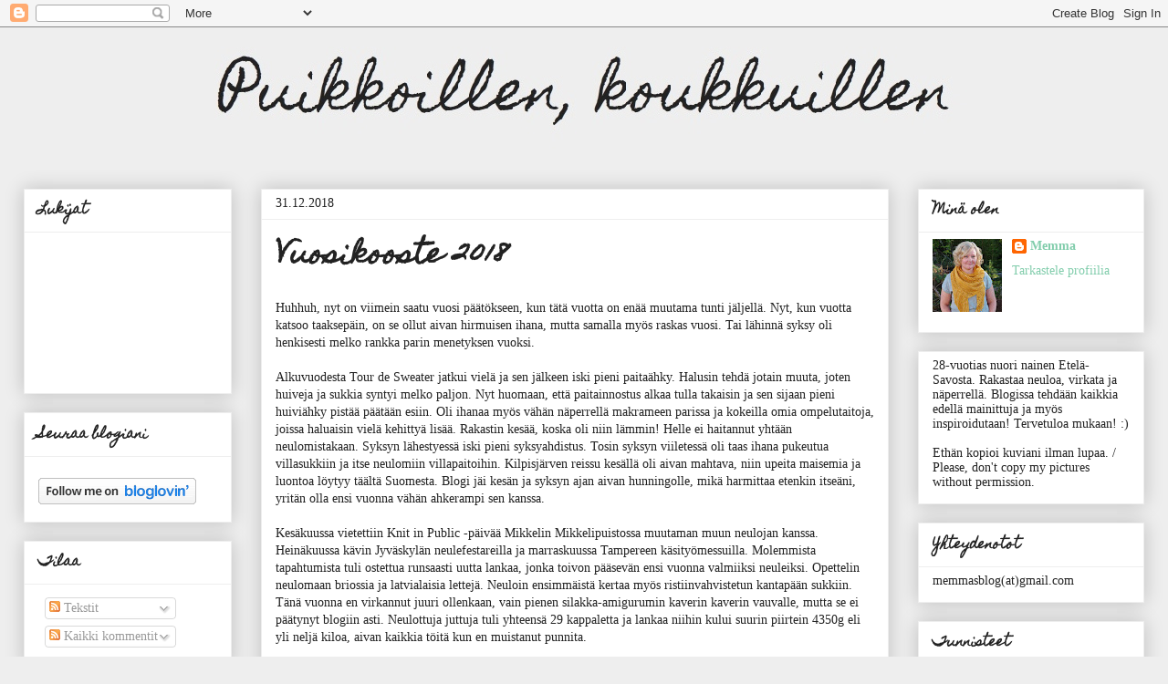

--- FILE ---
content_type: text/html; charset=UTF-8
request_url: https://puikkoillenkoukkuillen.blogspot.com/2018/
body_size: 36551
content:
<!DOCTYPE html>
<html class='v2' dir='ltr' xmlns='http://www.w3.org/1999/xhtml' xmlns:b='http://www.google.com/2005/gml/b' xmlns:data='http://www.google.com/2005/gml/data' xmlns:expr='http://www.google.com/2005/gml/expr'>
<head>
<link href='https://www.blogger.com/static/v1/widgets/335934321-css_bundle_v2.css' rel='stylesheet' type='text/css'/>
<meta content='width=1100' name='viewport'/>
<meta content='text/html; charset=UTF-8' http-equiv='Content-Type'/>
<meta content='blogger' name='generator'/>
<link href='https://puikkoillenkoukkuillen.blogspot.com/favicon.ico' rel='icon' type='image/x-icon'/>
<link href='http://puikkoillenkoukkuillen.blogspot.com/2018/' rel='canonical'/>
<link rel="alternate" type="application/atom+xml" title="Puikkoillen, koukkuillen - Atom" href="https://puikkoillenkoukkuillen.blogspot.com/feeds/posts/default" />
<link rel="alternate" type="application/rss+xml" title="Puikkoillen, koukkuillen - RSS" href="https://puikkoillenkoukkuillen.blogspot.com/feeds/posts/default?alt=rss" />
<link rel="service.post" type="application/atom+xml" title="Puikkoillen, koukkuillen - Atom" href="https://www.blogger.com/feeds/8331427576537209909/posts/default" />
<!--Can't find substitution for tag [blog.ieCssRetrofitLinks]-->
<meta content='http://puikkoillenkoukkuillen.blogspot.com/2018/' property='og:url'/>
<meta content='Puikkoillen, koukkuillen' property='og:title'/>
<meta content='Neulomista, virkkausta, ohjeita, ideoita.' property='og:description'/>
<title>Puikkoillen, koukkuillen: 2018</title>
<style type='text/css'>@font-face{font-family:'Homemade Apple';font-style:normal;font-weight:400;font-display:swap;src:url(//fonts.gstatic.com/s/homemadeapple/v24/Qw3EZQFXECDrI2q789EKQZJob0x6XHgOiJM6.woff2)format('woff2');unicode-range:U+0000-00FF,U+0131,U+0152-0153,U+02BB-02BC,U+02C6,U+02DA,U+02DC,U+0304,U+0308,U+0329,U+2000-206F,U+20AC,U+2122,U+2191,U+2193,U+2212,U+2215,U+FEFF,U+FFFD;}</style>
<style id='page-skin-1' type='text/css'><!--
/*
-----------------------------------------------
Blogger Template Style
Name:     Awesome Inc.
Designer: Tina Chen
URL:      tinachen.org
----------------------------------------------- */
/* Variable definitions
====================
<Variable name="keycolor" description="Main Color" type="color" default="#ffffff"/>
<Group description="Page" selector="body">
<Variable name="body.font" description="Font" type="font"
default="normal normal 13px Arial, Tahoma, Helvetica, FreeSans, sans-serif"/>
<Variable name="body.background.color" description="Background Color" type="color" default="#000000"/>
<Variable name="body.text.color" description="Text Color" type="color" default="#ffffff"/>
</Group>
<Group description="Links" selector=".main-inner">
<Variable name="link.color" description="Link Color" type="color" default="#888888"/>
<Variable name="link.visited.color" description="Visited Color" type="color" default="#444444"/>
<Variable name="link.hover.color" description="Hover Color" type="color" default="#cccccc"/>
</Group>
<Group description="Blog Title" selector=".header h1">
<Variable name="header.font" description="Title Font" type="font"
default="normal bold 40px Arial, Tahoma, Helvetica, FreeSans, sans-serif"/>
<Variable name="header.text.color" description="Title Color" type="color" default="#222222" />
<Variable name="header.background.color" description="Header Background" type="color" default="transparent" />
</Group>
<Group description="Blog Description" selector=".header .description">
<Variable name="description.font" description="Font" type="font"
default="normal normal 14px Arial, Tahoma, Helvetica, FreeSans, sans-serif"/>
<Variable name="description.text.color" description="Text Color" type="color"
default="#222222" />
</Group>
<Group description="Tabs Text" selector=".tabs-inner .widget li a">
<Variable name="tabs.font" description="Font" type="font"
default="normal bold 14px Arial, Tahoma, Helvetica, FreeSans, sans-serif"/>
<Variable name="tabs.text.color" description="Text Color" type="color" default="#222222"/>
<Variable name="tabs.selected.text.color" description="Selected Color" type="color" default="#222222"/>
</Group>
<Group description="Tabs Background" selector=".tabs-outer .PageList">
<Variable name="tabs.background.color" description="Background Color" type="color" default="#141414"/>
<Variable name="tabs.selected.background.color" description="Selected Color" type="color" default="#444444"/>
<Variable name="tabs.border.color" description="Border Color" type="color" default="#eeeeee"/>
</Group>
<Group description="Date Header" selector=".main-inner .widget h2.date-header, .main-inner .widget h2.date-header span">
<Variable name="date.font" description="Font" type="font"
default="normal normal 14px Arial, Tahoma, Helvetica, FreeSans, sans-serif"/>
<Variable name="date.text.color" description="Text Color" type="color" default="#666666"/>
<Variable name="date.border.color" description="Border Color" type="color" default="#eeeeee"/>
</Group>
<Group description="Post Title" selector="h3.post-title, h4, h3.post-title a">
<Variable name="post.title.font" description="Font" type="font"
default="normal bold 22px Arial, Tahoma, Helvetica, FreeSans, sans-serif"/>
<Variable name="post.title.text.color" description="Text Color" type="color" default="#222222"/>
</Group>
<Group description="Post Background" selector=".post">
<Variable name="post.background.color" description="Background Color" type="color" default="#ffffff" />
<Variable name="post.border.color" description="Border Color" type="color" default="#eeeeee" />
<Variable name="post.border.bevel.color" description="Bevel Color" type="color" default="#eeeeee"/>
</Group>
<Group description="Gadget Title" selector="h2">
<Variable name="widget.title.font" description="Font" type="font"
default="normal bold 14px Arial, Tahoma, Helvetica, FreeSans, sans-serif"/>
<Variable name="widget.title.text.color" description="Text Color" type="color" default="#222222"/>
</Group>
<Group description="Gadget Text" selector=".sidebar .widget">
<Variable name="widget.font" description="Font" type="font"
default="normal normal 14px Arial, Tahoma, Helvetica, FreeSans, sans-serif"/>
<Variable name="widget.text.color" description="Text Color" type="color" default="#222222"/>
<Variable name="widget.alternate.text.color" description="Alternate Color" type="color" default="#666666"/>
</Group>
<Group description="Gadget Links" selector=".sidebar .widget">
<Variable name="widget.link.color" description="Link Color" type="color" default="#82cdac"/>
<Variable name="widget.link.visited.color" description="Visited Color" type="color" default="#222222"/>
<Variable name="widget.link.hover.color" description="Hover Color" type="color" default="#82cdac"/>
</Group>
<Group description="Gadget Background" selector=".sidebar .widget">
<Variable name="widget.background.color" description="Background Color" type="color" default="#141414"/>
<Variable name="widget.border.color" description="Border Color" type="color" default="#222222"/>
<Variable name="widget.border.bevel.color" description="Bevel Color" type="color" default="#000000"/>
</Group>
<Group description="Sidebar Background" selector=".column-left-inner .column-right-inner">
<Variable name="widget.outer.background.color" description="Background Color" type="color" default="transparent" />
</Group>
<Group description="Images" selector=".main-inner">
<Variable name="image.background.color" description="Background Color" type="color" default="transparent"/>
<Variable name="image.border.color" description="Border Color" type="color" default="transparent"/>
</Group>
<Group description="Feed" selector=".blog-feeds">
<Variable name="feed.text.color" description="Text Color" type="color" default="#222222"/>
</Group>
<Group description="Feed Links" selector=".blog-feeds">
<Variable name="feed.link.color" description="Link Color" type="color" default="#82cdac"/>
<Variable name="feed.link.visited.color" description="Visited Color" type="color" default="#222222"/>
<Variable name="feed.link.hover.color" description="Hover Color" type="color" default="#82cdac"/>
</Group>
<Group description="Pager" selector=".blog-pager">
<Variable name="pager.background.color" description="Background Color" type="color" default="#ffffff" />
</Group>
<Group description="Footer" selector=".footer-outer">
<Variable name="footer.background.color" description="Background Color" type="color" default="#ffffff" />
<Variable name="footer.text.color" description="Text Color" type="color" default="#222222" />
</Group>
<Variable name="title.shadow.spread" description="Title Shadow" type="length" default="-1px"/>
<Variable name="body.background" description="Body Background" type="background"
color="#eeeeee"
default="$(color) none repeat scroll top left"/>
<Variable name="body.background.gradient.cap" description="Body Gradient Cap" type="url"
default="none"/>
<Variable name="body.background.size" description="Body Background Size" type="string" default="auto"/>
<Variable name="tabs.background.gradient" description="Tabs Background Gradient" type="url"
default="none"/>
<Variable name="header.background.gradient" description="Header Background Gradient" type="url" default="none" />
<Variable name="header.padding.top" description="Header Top Padding" type="length" default="22px" />
<Variable name="header.margin.top" description="Header Top Margin" type="length" default="0" />
<Variable name="header.margin.bottom" description="Header Bottom Margin" type="length" default="0" />
<Variable name="widget.padding.top" description="Widget Padding Top" type="length" default="8px" />
<Variable name="widget.padding.side" description="Widget Padding Side" type="length" default="15px" />
<Variable name="widget.outer.margin.top" description="Widget Top Margin" type="length" default="0" />
<Variable name="widget.outer.background.gradient" description="Gradient" type="url" default="none" />
<Variable name="widget.border.radius" description="Gadget Border Radius" type="length" default="0" />
<Variable name="outer.shadow.spread" description="Outer Shadow Size" type="length" default="0" />
<Variable name="date.header.border.radius.top" description="Date Header Border Radius Top" type="length" default="0" />
<Variable name="date.header.position" description="Date Header Position" type="length" default="15px" />
<Variable name="date.space" description="Date Space" type="length" default="30px" />
<Variable name="date.position" description="Date Float" type="string" default="static" />
<Variable name="date.padding.bottom" description="Date Padding Bottom" type="length" default="0" />
<Variable name="date.border.size" description="Date Border Size" type="length" default="0" />
<Variable name="date.background" description="Date Background" type="background" color="transparent"
default="$(color) none no-repeat scroll top left" />
<Variable name="date.first.border.radius.top" description="Date First top radius" type="length" default="0" />
<Variable name="date.last.space.bottom" description="Date Last Space Bottom" type="length"
default="20px" />
<Variable name="date.last.border.radius.bottom" description="Date Last bottom radius" type="length" default="0" />
<Variable name="post.first.padding.top" description="First Post Padding Top" type="length" default="0" />
<Variable name="image.shadow.spread" description="Image Shadow Size" type="length" default="0"/>
<Variable name="image.border.radius" description="Image Border Radius" type="length" default="0"/>
<Variable name="separator.outdent" description="Separator Outdent" type="length" default="15px" />
<Variable name="title.separator.border.size" description="Widget Title Border Size" type="length" default="1px" />
<Variable name="list.separator.border.size" description="List Separator Border Size" type="length" default="1px" />
<Variable name="shadow.spread" description="Shadow Size" type="length" default="0"/>
<Variable name="startSide" description="Side where text starts in blog language" type="automatic" default="left"/>
<Variable name="endSide" description="Side where text ends in blog language" type="automatic" default="right"/>
<Variable name="date.side" description="Side where date header is placed" type="string" default="right"/>
<Variable name="pager.border.radius.top" description="Pager Border Top Radius" type="length" default="0" />
<Variable name="pager.space.top" description="Pager Top Space" type="length" default="1em" />
<Variable name="footer.background.gradient" description="Background Gradient" type="url" default="none" />
<Variable name="mobile.background.size" description="Mobile Background Size" type="string"
default="auto"/>
<Variable name="mobile.background.overlay" description="Mobile Background Overlay" type="string"
default="transparent none repeat scroll top left"/>
<Variable name="mobile.button.color" description="Mobile Button Color" type="color" default="#ffffff" />
*/
/* Content
----------------------------------------------- */
body, .body-fauxcolumn-outer {
font: normal normal 14px Georgia, Utopia, 'Palatino Linotype', Palatino, serif;
color: #222222;
background: #eeeeee none repeat scroll top left;
}
html body .content-outer {
min-width: 0;
max-width: 100%;
width: 100%;
}
a:link {
text-decoration: none;
color: #82cdac;
}
a:visited {
text-decoration: none;
color: #222222;
}
a:hover {
text-decoration: underline;
color: #82cdac;
}
.body-fauxcolumn-outer .cap-top {
position: absolute;
z-index: 1;
height: 276px;
width: 100%;
background: transparent none repeat-x scroll top left;
_background-image: none;
}
/* Columns
----------------------------------------------- */
.content-inner {
padding: 0;
}
.header-inner .section {
margin: 0 16px;
}
.tabs-inner .section {
margin: 0 16px;
}
.main-inner {
padding-top: 30px;
}
.main-inner .column-center-inner,
.main-inner .column-left-inner,
.main-inner .column-right-inner {
padding: 0 5px;
}
*+html body .main-inner .column-center-inner {
margin-top: -30px;
}
#layout .main-inner .column-center-inner {
margin-top: 0;
}
/* Header
----------------------------------------------- */
.header-outer {
margin: 0 0 0 0;
background: transparent none repeat scroll 0 0;
}
.Header h1 {
font: normal normal 63px Homemade Apple;
color: #222222;
text-shadow: 0 0 -1px #000000;
}
.Header h1 a {
color: #222222;
}
.Header .description {
font: normal normal 14px Georgia, Utopia, 'Palatino Linotype', Palatino, serif;
color: #222222;
}
.header-inner .Header .titlewrapper,
.header-inner .Header .descriptionwrapper {
padding-left: 0;
padding-right: 0;
margin-bottom: 0;
}
.header-inner .Header .titlewrapper {
padding-top: 22px;
}
/* Tabs
----------------------------------------------- */
.tabs-outer {
overflow: hidden;
position: relative;
background: #eeeeee url(//www.blogblog.com/1kt/awesomeinc/tabs_gradient_light.png) repeat scroll 0 0;
}
#layout .tabs-outer {
overflow: visible;
}
.tabs-cap-top, .tabs-cap-bottom {
position: absolute;
width: 100%;
border-top: 1px solid #999999;
}
.tabs-cap-bottom {
bottom: 0;
}
.tabs-inner .widget li a {
display: inline-block;
margin: 0;
padding: .6em 1.5em;
font: normal bold 14px Georgia, Utopia, 'Palatino Linotype', Palatino, serif;
color: #222222;
border-top: 1px solid #999999;
border-bottom: 1px solid #999999;
border-left: 1px solid #999999;
height: 16px;
line-height: 16px;
}
.tabs-inner .widget li:last-child a {
border-right: 1px solid #999999;
}
.tabs-inner .widget li.selected a, .tabs-inner .widget li a:hover {
background: #666666 url(//www.blogblog.com/1kt/awesomeinc/tabs_gradient_light.png) repeat-x scroll 0 -100px;
color: #ffffff;
}
/* Headings
----------------------------------------------- */
h2 {
font: normal bold 14px Homemade Apple;
color: #222222;
}
/* Widgets
----------------------------------------------- */
.main-inner .section {
margin: 0 27px;
padding: 0;
}
.main-inner .column-left-outer,
.main-inner .column-right-outer {
margin-top: 0;
}
#layout .main-inner .column-left-outer,
#layout .main-inner .column-right-outer {
margin-top: 0;
}
.main-inner .column-left-inner,
.main-inner .column-right-inner {
background: transparent none repeat 0 0;
-moz-box-shadow: 0 0 0 rgba(0, 0, 0, .2);
-webkit-box-shadow: 0 0 0 rgba(0, 0, 0, .2);
-goog-ms-box-shadow: 0 0 0 rgba(0, 0, 0, .2);
box-shadow: 0 0 0 rgba(0, 0, 0, .2);
-moz-border-radius: 0;
-webkit-border-radius: 0;
-goog-ms-border-radius: 0;
border-radius: 0;
}
#layout .main-inner .column-left-inner,
#layout .main-inner .column-right-inner {
margin-top: 0;
}
.sidebar .widget {
font: normal normal 14px Georgia, Utopia, 'Palatino Linotype', Palatino, serif;
color: #222222;
}
.sidebar .widget a:link {
color: #82cdac;
}
.sidebar .widget a:visited {
color: #222222;
}
.sidebar .widget a:hover {
color: #82cdac;
}
.sidebar .widget h2 {
text-shadow: 0 0 -1px #000000;
}
.main-inner .widget {
background-color: #ffffff;
border: 1px solid #eeeeee;
padding: 0 15px 15px;
margin: 20px -16px;
-moz-box-shadow: 0 0 20px rgba(0, 0, 0, .2);
-webkit-box-shadow: 0 0 20px rgba(0, 0, 0, .2);
-goog-ms-box-shadow: 0 0 20px rgba(0, 0, 0, .2);
box-shadow: 0 0 20px rgba(0, 0, 0, .2);
-moz-border-radius: 0;
-webkit-border-radius: 0;
-goog-ms-border-radius: 0;
border-radius: 0;
}
.main-inner .widget h2 {
margin: 0 -15px;
padding: .6em 15px .5em;
border-bottom: 1px solid transparent;
}
.footer-inner .widget h2 {
padding: 0 0 .4em;
border-bottom: 1px solid transparent;
}
.main-inner .widget h2 + div, .footer-inner .widget h2 + div {
border-top: 1px solid #eeeeee;
padding-top: 8px;
}
.main-inner .widget .widget-content {
margin: 0 -15px;
padding: 7px 15px 0;
}
.main-inner .widget ul, .main-inner .widget #ArchiveList ul.flat {
margin: -8px -15px 0;
padding: 0;
list-style: none;
}
.main-inner .widget #ArchiveList {
margin: -8px 0 0;
}
.main-inner .widget ul li, .main-inner .widget #ArchiveList ul.flat li {
padding: .5em 15px;
text-indent: 0;
color: #666666;
border-top: 1px solid #eeeeee;
border-bottom: 1px solid transparent;
}
.main-inner .widget #ArchiveList ul li {
padding-top: .25em;
padding-bottom: .25em;
}
.main-inner .widget ul li:first-child, .main-inner .widget #ArchiveList ul.flat li:first-child {
border-top: none;
}
.main-inner .widget ul li:last-child, .main-inner .widget #ArchiveList ul.flat li:last-child {
border-bottom: none;
}
.post-body {
position: relative;
}
.main-inner .widget .post-body ul {
padding: 0 2.5em;
margin: .5em 0;
list-style: disc;
}
.main-inner .widget .post-body ul li {
padding: 0.25em 0;
margin-bottom: .25em;
color: #222222;
border: none;
}
.footer-inner .widget ul {
padding: 0;
list-style: none;
}
.widget .zippy {
color: #666666;
}
/* Posts
----------------------------------------------- */
body .main-inner .Blog {
padding: 0;
margin-bottom: 1em;
background-color: transparent;
border: none;
-moz-box-shadow: 0 0 0 rgba(0, 0, 0, 0);
-webkit-box-shadow: 0 0 0 rgba(0, 0, 0, 0);
-goog-ms-box-shadow: 0 0 0 rgba(0, 0, 0, 0);
box-shadow: 0 0 0 rgba(0, 0, 0, 0);
}
.main-inner .section:last-child .Blog:last-child {
padding: 0;
margin-bottom: 1em;
}
.main-inner .widget h2.date-header {
margin: 0 -15px 1px;
padding: 0 0 0 0;
font: normal normal 14px Georgia, Utopia, 'Palatino Linotype', Palatino, serif;
color: #222222;
background: transparent none no-repeat scroll top left;
border-top: 0 solid #eeeeee;
border-bottom: 1px solid transparent;
-moz-border-radius-topleft: 0;
-moz-border-radius-topright: 0;
-webkit-border-top-left-radius: 0;
-webkit-border-top-right-radius: 0;
border-top-left-radius: 0;
border-top-right-radius: 0;
position: static;
bottom: 100%;
right: 15px;
text-shadow: 0 0 -1px #000000;
}
.main-inner .widget h2.date-header span {
font: normal normal 14px Georgia, Utopia, 'Palatino Linotype', Palatino, serif;
display: block;
padding: .5em 15px;
border-left: 0 solid #eeeeee;
border-right: 0 solid #eeeeee;
}
.date-outer {
position: relative;
margin: 30px 0 20px;
padding: 0 15px;
background-color: #ffffff;
border: 1px solid #eeeeee;
-moz-box-shadow: 0 0 20px rgba(0, 0, 0, .2);
-webkit-box-shadow: 0 0 20px rgba(0, 0, 0, .2);
-goog-ms-box-shadow: 0 0 20px rgba(0, 0, 0, .2);
box-shadow: 0 0 20px rgba(0, 0, 0, .2);
-moz-border-radius: 0;
-webkit-border-radius: 0;
-goog-ms-border-radius: 0;
border-radius: 0;
}
.date-outer:first-child {
margin-top: 0;
}
.date-outer:last-child {
margin-bottom: 20px;
-moz-border-radius-bottomleft: 0;
-moz-border-radius-bottomright: 0;
-webkit-border-bottom-left-radius: 0;
-webkit-border-bottom-right-radius: 0;
-goog-ms-border-bottom-left-radius: 0;
-goog-ms-border-bottom-right-radius: 0;
border-bottom-left-radius: 0;
border-bottom-right-radius: 0;
}
.date-posts {
margin: 0 -15px;
padding: 0 15px;
clear: both;
}
.post-outer, .inline-ad {
border-top: 1px solid #eeeeee;
margin: 0 -15px;
padding: 15px 15px;
}
.post-outer {
padding-bottom: 10px;
}
.post-outer:first-child {
padding-top: 0;
border-top: none;
}
.post-outer:last-child, .inline-ad:last-child {
border-bottom: none;
}
.post-body {
position: relative;
}
.post-body img {
padding: 8px;
background: transparent;
border: 1px solid transparent;
-moz-box-shadow: 0 0 0 rgba(0, 0, 0, .2);
-webkit-box-shadow: 0 0 0 rgba(0, 0, 0, .2);
box-shadow: 0 0 0 rgba(0, 0, 0, .2);
-moz-border-radius: 0;
-webkit-border-radius: 0;
border-radius: 0;
}
h3.post-title, h4 {
font: normal bold 30px Homemade Apple;
color: #222222;
}
h3.post-title a {
font: normal bold 30px Homemade Apple;
color: #222222;
}
h3.post-title a:hover {
color: #82cdac;
text-decoration: underline;
}
.post-header {
margin: 0 0 1em;
}
.post-body {
line-height: 1.4;
}
.post-outer h2 {
color: #222222;
}
.post-footer {
margin: 1.5em 0 0;
}
#blog-pager {
padding: 15px;
font-size: 120%;
background-color: #ffffff;
border: 1px solid #eeeeee;
-moz-box-shadow: 0 0 20px rgba(0, 0, 0, .2);
-webkit-box-shadow: 0 0 20px rgba(0, 0, 0, .2);
-goog-ms-box-shadow: 0 0 20px rgba(0, 0, 0, .2);
box-shadow: 0 0 20px rgba(0, 0, 0, .2);
-moz-border-radius: 0;
-webkit-border-radius: 0;
-goog-ms-border-radius: 0;
border-radius: 0;
-moz-border-radius-topleft: 0;
-moz-border-radius-topright: 0;
-webkit-border-top-left-radius: 0;
-webkit-border-top-right-radius: 0;
-goog-ms-border-top-left-radius: 0;
-goog-ms-border-top-right-radius: 0;
border-top-left-radius: 0;
border-top-right-radius-topright: 0;
margin-top: 1em;
}
.blog-feeds, .post-feeds {
margin: 1em 0;
text-align: center;
color: #82cdac;
}
.blog-feeds a, .post-feeds a {
color: #82cdac;
}
.blog-feeds a:visited, .post-feeds a:visited {
color: #222222;
}
.blog-feeds a:hover, .post-feeds a:hover {
color: #82cdac;
}
.post-outer .comments {
margin-top: 2em;
}
/* Comments
----------------------------------------------- */
.comments .comments-content .icon.blog-author {
background-repeat: no-repeat;
background-image: url([data-uri]);
}
.comments .comments-content .loadmore a {
border-top: 1px solid #999999;
border-bottom: 1px solid #999999;
}
.comments .continue {
border-top: 2px solid #999999;
}
/* Footer
----------------------------------------------- */
.footer-outer {
margin: -20px 0 -1px;
padding: 20px 0 0;
color: #222222;
overflow: hidden;
}
.footer-fauxborder-left {
border-top: 1px solid #eeeeee;
background: #ffffff none repeat scroll 0 0;
-moz-box-shadow: 0 0 20px rgba(0, 0, 0, .2);
-webkit-box-shadow: 0 0 20px rgba(0, 0, 0, .2);
-goog-ms-box-shadow: 0 0 20px rgba(0, 0, 0, .2);
box-shadow: 0 0 20px rgba(0, 0, 0, .2);
margin: 0 -20px;
}
/* Mobile
----------------------------------------------- */
body.mobile {
background-size: auto;
}
.mobile .body-fauxcolumn-outer {
background: transparent none repeat scroll top left;
}
*+html body.mobile .main-inner .column-center-inner {
margin-top: 0;
}
.mobile .main-inner .widget {
padding: 0 0 15px;
}
.mobile .main-inner .widget h2 + div,
.mobile .footer-inner .widget h2 + div {
border-top: none;
padding-top: 0;
}
.mobile .footer-inner .widget h2 {
padding: 0.5em 0;
border-bottom: none;
}
.mobile .main-inner .widget .widget-content {
margin: 0;
padding: 7px 0 0;
}
.mobile .main-inner .widget ul,
.mobile .main-inner .widget #ArchiveList ul.flat {
margin: 0 -15px 0;
}
.mobile .main-inner .widget h2.date-header {
right: 0;
}
.mobile .date-header span {
padding: 0.4em 0;
}
.mobile .date-outer:first-child {
margin-bottom: 0;
border: 1px solid #eeeeee;
-moz-border-radius-topleft: 0;
-moz-border-radius-topright: 0;
-webkit-border-top-left-radius: 0;
-webkit-border-top-right-radius: 0;
-goog-ms-border-top-left-radius: 0;
-goog-ms-border-top-right-radius: 0;
border-top-left-radius: 0;
border-top-right-radius: 0;
}
.mobile .date-outer {
border-color: #eeeeee;
border-width: 0 1px 1px;
}
.mobile .date-outer:last-child {
margin-bottom: 0;
}
.mobile .main-inner {
padding: 0;
}
.mobile .header-inner .section {
margin: 0;
}
.mobile .blog-posts {
padding: 0 10px;
}
.mobile .post-outer, .mobile .inline-ad {
padding: 5px 0;
}
.mobile .tabs-inner .section {
margin: 0 10px;
}
.mobile .main-inner .widget h2 {
margin: 0;
padding: 0;
}
.mobile .main-inner .widget h2.date-header span {
padding: 0;
}
.mobile .main-inner .widget .widget-content {
margin: 0;
padding: 7px 0 0;
}
.mobile #blog-pager {
border: 1px solid transparent;
background: #ffffff none repeat scroll 0 0;
}
.mobile .main-inner .column-left-inner,
.mobile .main-inner .column-right-inner {
background: transparent none repeat 0 0;
-moz-box-shadow: none;
-webkit-box-shadow: none;
-goog-ms-box-shadow: none;
box-shadow: none;
}
.mobile .date-posts {
margin: 0;
padding: 0;
}
.mobile .footer-fauxborder-left {
margin: 0;
border-top: inherit;
}
.mobile .main-inner .section:last-child .Blog:last-child {
margin-bottom: 0;
}
.mobile-index-contents {
color: #222222;
}
.mobile .mobile-link-button {
background: #82cdac url(//www.blogblog.com/1kt/awesomeinc/tabs_gradient_light.png) repeat scroll 0 0;
}
.mobile-link-button a:link, .mobile-link-button a:visited {
color: #ffffff;
}
.mobile .tabs-inner .PageList .widget-content {
background: transparent;
border-top: 1px solid;
border-color: #999999;
color: #222222;
}
.mobile .tabs-inner .PageList .widget-content .pagelist-arrow {
border-left: 1px solid #999999;
}

--></style>
<style id='template-skin-1' type='text/css'><!--
body {
min-width: 1260px;
}
.content-outer, .content-fauxcolumn-outer, .region-inner {
min-width: 1260px;
max-width: 1260px;
_width: 1260px;
}
.main-inner .columns {
padding-left: 260px;
padding-right: 280px;
}
.main-inner .fauxcolumn-center-outer {
left: 260px;
right: 280px;
/* IE6 does not respect left and right together */
_width: expression(this.parentNode.offsetWidth -
parseInt("260px") -
parseInt("280px") + 'px');
}
.main-inner .fauxcolumn-left-outer {
width: 260px;
}
.main-inner .fauxcolumn-right-outer {
width: 280px;
}
.main-inner .column-left-outer {
width: 260px;
right: 100%;
margin-left: -260px;
}
.main-inner .column-right-outer {
width: 280px;
margin-right: -280px;
}
#layout {
min-width: 0;
}
#layout .content-outer {
min-width: 0;
width: 800px;
}
#layout .region-inner {
min-width: 0;
width: auto;
}
--></style>
<script type='text/javascript'>
        (function(i,s,o,g,r,a,m){i['GoogleAnalyticsObject']=r;i[r]=i[r]||function(){
        (i[r].q=i[r].q||[]).push(arguments)},i[r].l=1*new Date();a=s.createElement(o),
        m=s.getElementsByTagName(o)[0];a.async=1;a.src=g;m.parentNode.insertBefore(a,m)
        })(window,document,'script','https://www.google-analytics.com/analytics.js','ga');
        ga('create', 'UA-46618825-1', 'auto', 'blogger');
        ga('blogger.send', 'pageview');
      </script>
<link href='https://www.blogger.com/dyn-css/authorization.css?targetBlogID=8331427576537209909&amp;zx=339c17bf-be8a-4449-96da-912a2a226d92' media='none' onload='if(media!=&#39;all&#39;)media=&#39;all&#39;' rel='stylesheet'/><noscript><link href='https://www.blogger.com/dyn-css/authorization.css?targetBlogID=8331427576537209909&amp;zx=339c17bf-be8a-4449-96da-912a2a226d92' rel='stylesheet'/></noscript>
<meta name='google-adsense-platform-account' content='ca-host-pub-1556223355139109'/>
<meta name='google-adsense-platform-domain' content='blogspot.com'/>

</head>
<body class='loading'>
<div class='navbar section' id='navbar'><div class='widget Navbar' data-version='1' id='Navbar1'><script type="text/javascript">
    function setAttributeOnload(object, attribute, val) {
      if(window.addEventListener) {
        window.addEventListener('load',
          function(){ object[attribute] = val; }, false);
      } else {
        window.attachEvent('onload', function(){ object[attribute] = val; });
      }
    }
  </script>
<div id="navbar-iframe-container"></div>
<script type="text/javascript" src="https://apis.google.com/js/platform.js"></script>
<script type="text/javascript">
      gapi.load("gapi.iframes:gapi.iframes.style.bubble", function() {
        if (gapi.iframes && gapi.iframes.getContext) {
          gapi.iframes.getContext().openChild({
              url: 'https://www.blogger.com/navbar/8331427576537209909?origin\x3dhttps://puikkoillenkoukkuillen.blogspot.com',
              where: document.getElementById("navbar-iframe-container"),
              id: "navbar-iframe"
          });
        }
      });
    </script><script type="text/javascript">
(function() {
var script = document.createElement('script');
script.type = 'text/javascript';
script.src = '//pagead2.googlesyndication.com/pagead/js/google_top_exp.js';
var head = document.getElementsByTagName('head')[0];
if (head) {
head.appendChild(script);
}})();
</script>
</div></div>
<div class='body-fauxcolumns'>
<div class='fauxcolumn-outer body-fauxcolumn-outer'>
<div class='cap-top'>
<div class='cap-left'></div>
<div class='cap-right'></div>
</div>
<div class='fauxborder-left'>
<div class='fauxborder-right'></div>
<div class='fauxcolumn-inner'>
</div>
</div>
<div class='cap-bottom'>
<div class='cap-left'></div>
<div class='cap-right'></div>
</div>
</div>
</div>
<div class='content'>
<div class='content-fauxcolumns'>
<div class='fauxcolumn-outer content-fauxcolumn-outer'>
<div class='cap-top'>
<div class='cap-left'></div>
<div class='cap-right'></div>
</div>
<div class='fauxborder-left'>
<div class='fauxborder-right'></div>
<div class='fauxcolumn-inner'>
</div>
</div>
<div class='cap-bottom'>
<div class='cap-left'></div>
<div class='cap-right'></div>
</div>
</div>
</div>
<div class='content-outer'>
<div class='content-cap-top cap-top'>
<div class='cap-left'></div>
<div class='cap-right'></div>
</div>
<div class='fauxborder-left content-fauxborder-left'>
<div class='fauxborder-right content-fauxborder-right'></div>
<div class='content-inner'>
<header>
<div class='header-outer'>
<div class='header-cap-top cap-top'>
<div class='cap-left'></div>
<div class='cap-right'></div>
</div>
<div class='fauxborder-left header-fauxborder-left'>
<div class='fauxborder-right header-fauxborder-right'></div>
<div class='region-inner header-inner'>
<div class='header section' id='header'><div class='widget Header' data-version='1' id='Header1'>
<div id='header-inner'>
<a href='https://puikkoillenkoukkuillen.blogspot.com/' style='display: block'>
<img alt='Puikkoillen, koukkuillen' height='147px; ' id='Header1_headerimg' src='https://blogger.googleusercontent.com/img/b/R29vZ2xl/AVvXsEjiGSWMyCbXtsDknlGZj5KccX2VngDBd8zrqr7pXAa78HG66sFIG5zkob8da31Q7ONWG9__iQ8bgQlT1rmxInz1mIiag94Czox-b2FMaHwpkEJNe31FTo9Z2ot7fNjLu_leUrOJcEaICiY/s1600/otsikko.png' style='display: block' width='1091px; '/>
</a>
</div>
</div></div>
</div>
</div>
<div class='header-cap-bottom cap-bottom'>
<div class='cap-left'></div>
<div class='cap-right'></div>
</div>
</div>
</header>
<div class='tabs-outer'>
<div class='tabs-cap-top cap-top'>
<div class='cap-left'></div>
<div class='cap-right'></div>
</div>
<div class='fauxborder-left tabs-fauxborder-left'>
<div class='fauxborder-right tabs-fauxborder-right'></div>
<div class='region-inner tabs-inner'>
<div class='tabs no-items section' id='crosscol'></div>
<div class='tabs no-items section' id='crosscol-overflow'></div>
</div>
</div>
<div class='tabs-cap-bottom cap-bottom'>
<div class='cap-left'></div>
<div class='cap-right'></div>
</div>
</div>
<div class='main-outer'>
<div class='main-cap-top cap-top'>
<div class='cap-left'></div>
<div class='cap-right'></div>
</div>
<div class='fauxborder-left main-fauxborder-left'>
<div class='fauxborder-right main-fauxborder-right'></div>
<div class='region-inner main-inner'>
<div class='columns fauxcolumns'>
<div class='fauxcolumn-outer fauxcolumn-center-outer'>
<div class='cap-top'>
<div class='cap-left'></div>
<div class='cap-right'></div>
</div>
<div class='fauxborder-left'>
<div class='fauxborder-right'></div>
<div class='fauxcolumn-inner'>
</div>
</div>
<div class='cap-bottom'>
<div class='cap-left'></div>
<div class='cap-right'></div>
</div>
</div>
<div class='fauxcolumn-outer fauxcolumn-left-outer'>
<div class='cap-top'>
<div class='cap-left'></div>
<div class='cap-right'></div>
</div>
<div class='fauxborder-left'>
<div class='fauxborder-right'></div>
<div class='fauxcolumn-inner'>
</div>
</div>
<div class='cap-bottom'>
<div class='cap-left'></div>
<div class='cap-right'></div>
</div>
</div>
<div class='fauxcolumn-outer fauxcolumn-right-outer'>
<div class='cap-top'>
<div class='cap-left'></div>
<div class='cap-right'></div>
</div>
<div class='fauxborder-left'>
<div class='fauxborder-right'></div>
<div class='fauxcolumn-inner'>
</div>
</div>
<div class='cap-bottom'>
<div class='cap-left'></div>
<div class='cap-right'></div>
</div>
</div>
<!-- corrects IE6 width calculation -->
<div class='columns-inner'>
<div class='column-center-outer'>
<div class='column-center-inner'>
<div class='main section' id='main'><div class='widget Blog' data-version='1' id='Blog1'>
<div class='blog-posts hfeed'>

          <div class="date-outer">
        
<h2 class='date-header'><span>31.12.2018</span></h2>

          <div class="date-posts">
        
<div class='post-outer'>
<div class='post hentry' itemprop='blogPost' itemscope='itemscope' itemtype='http://schema.org/BlogPosting'>
<meta content='https://blogger.googleusercontent.com/img/b/R29vZ2xl/AVvXsEhjNkAxm8HGzNOdi1jCOBRgWDVBlpGl_YwszEG2RQlaxS2MZjham00BvKsw2Dtluk_CdNXnqPZap6EDVxxBlVn4CaWEhkLDl8y2E7FCnHnCH2TEoOWPMzobwthuEZZT2-RAhUOC1zysZRQ/s640/Collage_Fotor1.jpg' itemprop='image_url'/>
<meta content='8331427576537209909' itemprop='blogId'/>
<meta content='6872611700721990948' itemprop='postId'/>
<a name='6872611700721990948'></a>
<h3 class='post-title entry-title' itemprop='name'>
<a href='https://puikkoillenkoukkuillen.blogspot.com/2018/12/vuosikooste-2018.html'>Vuosikooste 2018</a>
</h3>
<div class='post-header'>
<div class='post-header-line-1'></div>
</div>
<div class='post-body entry-content' id='post-body-6872611700721990948' itemprop='description articleBody'>
Huhhuh, nyt on viimein saatu vuosi päätökseen, kun tätä vuotta on enää muutama tunti jäljellä. Nyt, kun vuotta katsoo taaksepäin, on se ollut aivan hirmuisen ihana, mutta samalla myös raskas vuosi. Tai lähinnä syksy oli henkisesti melko rankka parin menetyksen vuoksi. <br />
<br />
Alkuvuodesta Tour de Sweater jatkui vielä ja sen jälkeen iski pieni paitaähky. Halusin tehdä jotain muuta, joten huiveja ja sukkia syntyi melko paljon. Nyt huomaan, että paitainnostus alkaa tulla takaisin ja sen sijaan pieni huiviähky pistää päätään esiin. Oli ihanaa myös vähän näperrellä makrameen parissa ja kokeilla omia ompelutaitoja, joissa haluaisin vielä kehittyä lisää. Rakastin kesää, koska oli niin lämmin! Helle ei haitannut yhtään 
neulomistakaan. Syksyn lähestyessä iski pieni syksyahdistus. Tosin syksyn viiletessä oli taas ihana pukeutua 
villasukkiin ja itse neulomiin villapaitoihin. Kilpisjärven reissu kesällä oli aivan mahtava, niin upeita maisemia ja luontoa löytyy täältä Suomesta. Blogi jäi kesän ja syksyn ajan aivan hunningolle, mikä harmittaa etenkin itseäni, yritän olla ensi vuonna vähän ahkerampi sen kanssa.<br />
<br />
Kesäkuussa vietettiin Knit in Public -päivää Mikkelin Mikkelipuistossa muutaman muun neulojan kanssa. Heinäkuussa kävin Jyväskylän neulefestareilla ja marraskuussa Tampereen käsityömessuilla. Molemmista tapahtumista tuli ostettua runsaasti uutta lankaa, jonka toivon pääsevän ensi vuonna valmiiksi neuleiksi. Opettelin neulomaan briossia ja latvialaisia lettejä. Neuloin ensimmäistä kertaa myös ristiinvahvistetun kantapään sukkiin. Tänä vuonna en virkannut juuri ollenkaan, vain pienen silakka-amigurumin kaverin kaverin vauvalle, mutta se ei päätynyt blogiin asti. Neulottuja juttuja tuli yhteensä 29 kappaletta ja lankaa niihin kului suurin piirtein 4350g eli yli neljä kiloa, aivan kaikkia töitä kun en muistanut punnita.<br />
<br />
Ensi vuonna haluaisin neuloa kirjoneulepaitoja ja muita paitoja sekä neuletakkeja, huiveja, lisää muhkupipoja ja sitten niitä kuuluisia Oslo-pipoja, villahousut sekä tietenkin sukkia. Haluaisin ainakin oppia neulomaan sukat varpaasta varteen ja jos uskaltaisin kokeilla myös looppausta pipojen kanssa sekä intarsiana neulomista. Katsotaan, miten tavoitteet täyttyy. <i>Ihanaa uutta vuotta 2019!</i><br />
<br />
<div style="text-align: center;">
<span style="font-size: large;">Sukat</span></div>
<div class="separator" style="clear: both; text-align: center;">
<a href="https://blogger.googleusercontent.com/img/b/R29vZ2xl/AVvXsEhjNkAxm8HGzNOdi1jCOBRgWDVBlpGl_YwszEG2RQlaxS2MZjham00BvKsw2Dtluk_CdNXnqPZap6EDVxxBlVn4CaWEhkLDl8y2E7FCnHnCH2TEoOWPMzobwthuEZZT2-RAhUOC1zysZRQ/s1600/Collage_Fotor1.jpg" imageanchor="1" style="clear: left; float: left; margin-bottom: 1em; margin-right: 1em;"><img border="0" data-original-height="1200" data-original-width="1600" height="480" src="https://blogger.googleusercontent.com/img/b/R29vZ2xl/AVvXsEhjNkAxm8HGzNOdi1jCOBRgWDVBlpGl_YwszEG2RQlaxS2MZjham00BvKsw2Dtluk_CdNXnqPZap6EDVxxBlVn4CaWEhkLDl8y2E7FCnHnCH2TEoOWPMzobwthuEZZT2-RAhUOC1zysZRQ/s640/Collage_Fotor1.jpg" width="640" /></a></div>
<br />
<div style="text-align: center;">
<a href="https://puikkoillenkoukkuillen.blogspot.com/2018/12/sukkia-sukkia-sukkia.html"><span style="color: #cccccc;">Hermione's Everyday Socks</span></a></div>
<div style="text-align: center;">
<a href="https://puikkoillenkoukkuillen.blogspot.com/2018/12/sukkia-sukkia-sukkia.html"><span style="color: #cccccc;">Aava</span></a></div>
<div style="text-align: center;">
<a href="https://puikkoillenkoukkuillen.blogspot.com/2018/12/sukkia-sukkia-sukkia.html"><span style="color: #cccccc;">Paksut perussukat</span></a></div>
<div style="text-align: center;">
<a href="https://puikkoillenkoukkuillen.blogspot.com/2018/12/sukkia-sukkia-sukkia.html"><span style="color: #cccccc;">Riikka-sukat</span></a></div>
<div style="text-align: center;">
<a href="https://puikkoillenkoukkuillen.blogspot.com/2018/12/sukkia-sukkia-sukkia.html"><span style="color: #cccccc;">Pintaneulesukat minulle ja miehelle</span></a></div>
<div style="text-align: center;">
<a href="https://puikkoillenkoukkuillen.blogspot.com/2018/04/alpakkaiset-valepalmikkosukat.html"><span style="color: #cccccc;">Valepalmikkosukat</span></a></div>
<div style="text-align: center;">
<a href="https://puikkoillenkoukkuillen.blogspot.com/2018/12/joulusukat.html"><span style="color: #cccccc;">Pintaneulesukat joululahjaksi</span></a></div>
<div style="text-align: center;">
<a href="https://puikkoillenkoukkuillen.blogspot.com/2018/12/joulusukat.html"><span style="color: #cccccc;">Joulusukat</span></a></div>
<div style="text-align: center;">
<a href="https://puikkoillenkoukkuillen.blogspot.com/2018/12/sukkia-sukkia-sukkia.html"><span style="color: #cccccc;">Miesten sukat Väinämöisestä </span></a></div>
<br />
<div style="text-align: center;">
<span style="font-size: large;">Huivit </span></div>
<div class="separator" style="clear: both; text-align: center;">
<a href="https://blogger.googleusercontent.com/img/b/R29vZ2xl/AVvXsEjeuoTPw9yGbcYh86RdhHjecOwMm2J0Qlnv14Y3k8NUsNeov-UYq-QeQuf7LlOmK75dm-qHx8ayAgMXL3wFLHwxH_DIyqHB1l5mQcoov6WiHJjJ6fpDpflE2QakjlCgXXfrP2GsRDWham0/s1600/Collage_Fotor2.jpg" imageanchor="1" style="clear: left; float: left; margin-bottom: 1em; margin-right: 1em;"><img border="0" data-original-height="1200" data-original-width="1600" height="480" src="https://blogger.googleusercontent.com/img/b/R29vZ2xl/AVvXsEjeuoTPw9yGbcYh86RdhHjecOwMm2J0Qlnv14Y3k8NUsNeov-UYq-QeQuf7LlOmK75dm-qHx8ayAgMXL3wFLHwxH_DIyqHB1l5mQcoov6WiHJjJ6fpDpflE2QakjlCgXXfrP2GsRDWham0/s640/Collage_Fotor2.jpg" width="640" /></a></div>
<div style="text-align: center;">
&nbsp;<a href="https://puikkoillenkoukkuillen.blogspot.com/2018/12/kesan-huiveja.html"><span style="color: #cccccc;">Suburban Wrap</span></a></div>
<div style="text-align: center;">
<a href="https://puikkoillenkoukkuillen.blogspot.com/2018/12/kesan-huiveja.html"><span style="color: #cccccc;">Stay Soft Shawl</span></a></div>
<div style="text-align: center;">
<a href="https://puikkoillenkoukkuillen.blogspot.com/2018/12/kesan-huiveja.html"><span style="color: #cccccc;">Cladonia</span></a></div>
<div style="text-align: center;">
<a href="https://puikkoillenkoukkuillen.blogspot.com/2018/12/mysteerihuiveja-ja-kappa.html"><span style="color: #cccccc;">Shake it Up</span></a><br />
<a href="https://puikkoillenkoukkuillen.blogspot.com/2018/12/mysteerihuiveja-ja-kappa.html"><span style="color: #cccccc;">Kappa </span></a></div>
<div style="text-align: center;">
<a href="https://puikkoillenkoukkuillen.blogspot.com/2018/12/mysteerihuiveja-ja-kappa.html"><span style="color: #cccccc;">Texture Time</span></a></div>
<div style="text-align: center;">
<a href="https://puikkoillenkoukkuillen.blogspot.com/2018/04/kevainen-chrysaetos.html"><span style="color: #cccccc;">Chrysaetos</span></a></div>
<div style="text-align: center;">
<a href="https://puikkoillenkoukkuillen.blogspot.com/2018/12/zusammen-huivi.html"><span style="color: #cccccc;">Zusammen</span></a></div>
<div style="text-align: center;">
<a href="https://puikkoillenkoukkuillen.blogspot.com/2018/12/vertices-unite.html"><span style="color: #cccccc;">Vertices Unite&nbsp;</span></a></div>
<div style="text-align: center;">
<br /></div>
<div style="text-align: center;">
<span style="font-size: large;"><span style="color: #cccccc;">&nbsp;</span>Paidat ja neuletakit</span></div>
<div class="separator" style="clear: both; text-align: center;">
<a href="https://blogger.googleusercontent.com/img/b/R29vZ2xl/AVvXsEjsq5yd9qJh8V4jfQaolMCeCuWuJ51FZ6heZmRw5Uo9K6HaqowD6r1ONWgdnCLV7qBGOAXcdICuI7j1KoNwklPkulRr-2ZuboBZmTqZq1yzdCW09UIa98DZyjJjYzDfpYLtgzDczLpiQFE/s1600/Collage_Fotor3.jpg" imageanchor="1" style="clear: left; float: left; margin-bottom: 1em; margin-right: 1em;"><img border="0" data-original-height="1200" data-original-width="1600" height="480" src="https://blogger.googleusercontent.com/img/b/R29vZ2xl/AVvXsEjsq5yd9qJh8V4jfQaolMCeCuWuJ51FZ6heZmRw5Uo9K6HaqowD6r1ONWgdnCLV7qBGOAXcdICuI7j1KoNwklPkulRr-2ZuboBZmTqZq1yzdCW09UIa98DZyjJjYzDfpYLtgzDczLpiQFE/s640/Collage_Fotor3.jpg" width="640" /></a></div>
<div style="text-align: center;">
<span style="color: #cccccc;">&nbsp;<a href="https://puikkoillenkoukkuillen.blogspot.com/2018/02/so-faded.html">So Faded</a></span></div>
<div style="text-align: center;">
<a href="https://puikkoillenkoukkuillen.blogspot.com/2018/12/penguono.html"><span style="color: #cccccc;">Penguono</span></a></div>
<div style="text-align: center;">
<a href="https://puikkoillenkoukkuillen.blogspot.com/2018/05/so-faded-pint-sized-helmilla.html"><span style="color: #cccccc;">So Faded Pint Sized</span></a></div>
<div style="text-align: center;">
<a href="https://puikkoillenkoukkuillen.blogspot.com/2018/05/pavement.html"><span style="color: #cccccc;">Pavement</span></a></div>
<div style="text-align: center;">
<a href="https://puikkoillenkoukkuillen.blogspot.com/2018/12/tegna.html"><span style="font-size: small;"><span style="color: #cccccc;">Tegna</span></span></a></div>
<div style="text-align: center;">
<a href="https://puikkoillenkoukkuillen.blogspot.com/2018/05/breathing-space-2.html"><span style="font-size: small;"><span style="color: #cccccc;">Breathing Space </span></span></a></div>
<div style="text-align: center;">
<br /></div>
<div style="text-align: center;">
<span style="font-size: large;">Pipot ja lapaset </span></div>
<div class="separator" style="clear: both; text-align: center;">
<a href="https://blogger.googleusercontent.com/img/b/R29vZ2xl/AVvXsEg8HeIUR8OF_TJSztZgEeDVJtfAX7MfsYQmBkCl8TtSmAHM2yW35OTpFzQBo_ZMznw6mLujDRvfnxU3UWZ_YXr3BfOjYRCqYk2X55RR_7zw1TFS7S5kqgG7EErWH743NkqYrdrvDKzZtxA/s1600/Collage_Fotor.jpg" imageanchor="1" style="clear: left; float: left; margin-bottom: 1em; margin-right: 1em;"><img border="0" data-original-height="1200" data-original-width="1600" height="480" src="https://blogger.googleusercontent.com/img/b/R29vZ2xl/AVvXsEg8HeIUR8OF_TJSztZgEeDVJtfAX7MfsYQmBkCl8TtSmAHM2yW35OTpFzQBo_ZMznw6mLujDRvfnxU3UWZ_YXr3BfOjYRCqYk2X55RR_7zw1TFS7S5kqgG7EErWH743NkqYrdrvDKzZtxA/s640/Collage_Fotor.jpg" width="640" /></a></div>
<br />
<div style="text-align: center;">
<a href="https://puikkoillenkoukkuillen.blogspot.com/2018/03/conversationalist-2.html"><span style="color: #cccccc;">Conversationalist</span></a></div>
<div style="text-align: center;">
<a href="https://puikkoillenkoukkuillen.blogspot.com/2018/12/pipoja-ja-lapaset.html"><span style="color: #cccccc;">Samuji-pipo</span></a></div>
<div style="text-align: center;">
<a href="https://puikkoillenkoukkuillen.blogspot.com/2018/12/pipoja-ja-lapaset.html"><span style="color: #cccccc;">Kashmir-pipo</span></a></div>
<div style="text-align: center;">
<a href="https://puikkoillenkoukkuillen.blogspot.com/2018/12/pipoja-ja-lapaset.html"><span style="color: #cccccc;">Pionit&nbsp;</span></a></div>
<div style="text-align: center;">
<br /></div>
<div style="text-align: center;">
<span style="font-size: large;">&nbsp;Makramee ja ompelu</span></div>
<div class="separator" style="clear: both; text-align: center;">
<a href="https://blogger.googleusercontent.com/img/b/R29vZ2xl/AVvXsEgF82eFzCm1SccM0ofqbauArnVyVBXZpGAyP9xtxt1EyOe071r5M5fsRJ6X7xseC2dc4WCu3SBD6UTLkpwi2xBp3ioOW2TX2xRvGdde5Ie8aSoCLa69O3GGHMWvA2Y92JfebxO02UpDQ0k/s1600/Collage_Fotor4.jpg" imageanchor="1" style="clear: left; float: left; margin-bottom: 1em; margin-right: 1em;"><img border="0" data-original-height="1200" data-original-width="1600" height="480" src="https://blogger.googleusercontent.com/img/b/R29vZ2xl/AVvXsEgF82eFzCm1SccM0ofqbauArnVyVBXZpGAyP9xtxt1EyOe071r5M5fsRJ6X7xseC2dc4WCu3SBD6UTLkpwi2xBp3ioOW2TX2xRvGdde5Ie8aSoCLa69O3GGHMWvA2Y92JfebxO02UpDQ0k/s640/Collage_Fotor4.jpg" width="640" /></a></div>
<br />
<div style="text-align: center;">
<a href="https://puikkoillenkoukkuillen.blogspot.com/2018/12/makramee-kokeiluita.html"><span style="color: #cccccc;">Valkoiset makramee-korvikset</span></a></div>
<div style="text-align: center;">
<a href="https://puikkoillenkoukkuillen.blogspot.com/2018/12/makramee-kokeiluita.html"><span style="color: #cccccc;">Makramee-seinäkoriste</span></a></div>
<div style="text-align: center;">
<a href="https://puikkoillenkoukkuillen.blogspot.com/2018/12/makramee-kokeiluita.html"><span style="color: #cccccc;">Valko-mintunvihreät makramee-korvikset</span></a></div>
<div style="text-align: center;">
<a href="https://puikkoillenkoukkuillen.blogspot.com/2018/12/mekko-ompeluita.html"><span style="color: #cccccc;">Ruut-mekko</span></a></div>
<div style="text-align: center;">
<a href="https://puikkoillenkoukkuillen.blogspot.com/2018/12/mekko-ompeluita.html"><span style="color: #cccccc;">Kimono</span></a></div>
<div style="text-align: center;">
<a href="https://puikkoillenkoukkuillen.blogspot.com/2018/12/mekko-ompeluita.html"><span style="color: #cccccc;">Aino-mekko</span></a></div>
<div style='clear: both;'></div>
</div>
<div class='post-footer'>
<div class='post-footer-line post-footer-line-1'><span class='post-author vcard'>
Kirjoittanut
<span class='fn' itemprop='author' itemscope='itemscope' itemtype='http://schema.org/Person'>
<meta content='https://www.blogger.com/profile/01979343575503270056' itemprop='url'/>
<a class='g-profile' href='https://www.blogger.com/profile/01979343575503270056' rel='author' title='author profile'>
<span itemprop='name'>Memma</span>
</a>
</span>
</span>
<span class='post-timestamp'>
klo
<meta content='http://puikkoillenkoukkuillen.blogspot.com/2018/12/vuosikooste-2018.html' itemprop='url'/>
<a class='timestamp-link' href='https://puikkoillenkoukkuillen.blogspot.com/2018/12/vuosikooste-2018.html' rel='bookmark' title='permanent link'><abbr class='published' itemprop='datePublished' title='2018-12-31T19:37:00+02:00'>19.37</abbr></a>
</span>
<span class='post-comment-link'>
<a class='comment-link' href='https://puikkoillenkoukkuillen.blogspot.com/2018/12/vuosikooste-2018.html#comment-form' onclick=''>
2 kommenttia:
  </a>
</span>
<span class='post-icons'>
<span class='item-control blog-admin pid-1276976175'>
<a href='https://www.blogger.com/post-edit.g?blogID=8331427576537209909&postID=6872611700721990948&from=pencil' title='Muokkaa tekstiä'>
<img alt='' class='icon-action' height='18' src='https://resources.blogblog.com/img/icon18_edit_allbkg.gif' width='18'/>
</a>
</span>
</span>
<span class='post-labels'>
Tunnisteet:
<a href='https://puikkoillenkoukkuillen.blogspot.com/search/label/Vuosikooste' rel='tag'>Vuosikooste</a>
</span>
<div class='post-share-buttons goog-inline-block'>
<a class='goog-inline-block share-button sb-email' href='https://www.blogger.com/share-post.g?blogID=8331427576537209909&postID=6872611700721990948&target=email' target='_blank' title='Kohteen lähettäminen sähköpostitse'><span class='share-button-link-text'>Kohteen lähettäminen sähköpostitse</span></a><a class='goog-inline-block share-button sb-blog' href='https://www.blogger.com/share-post.g?blogID=8331427576537209909&postID=6872611700721990948&target=blog' onclick='window.open(this.href, "_blank", "height=270,width=475"); return false;' target='_blank' title='Bloggaa tästä!'><span class='share-button-link-text'>Bloggaa tästä!</span></a><a class='goog-inline-block share-button sb-twitter' href='https://www.blogger.com/share-post.g?blogID=8331427576537209909&postID=6872611700721990948&target=twitter' target='_blank' title='Jaa X:ssä'><span class='share-button-link-text'>Jaa X:ssä</span></a><a class='goog-inline-block share-button sb-facebook' href='https://www.blogger.com/share-post.g?blogID=8331427576537209909&postID=6872611700721990948&target=facebook' onclick='window.open(this.href, "_blank", "height=430,width=640"); return false;' target='_blank' title='Jaa Facebookiin'><span class='share-button-link-text'>Jaa Facebookiin</span></a><a class='goog-inline-block share-button sb-pinterest' href='https://www.blogger.com/share-post.g?blogID=8331427576537209909&postID=6872611700721990948&target=pinterest' target='_blank' title='Jaa Pinterestiin'><span class='share-button-link-text'>Jaa Pinterestiin</span></a>
</div>
</div>
<div class='post-footer-line post-footer-line-2'></div>
<div class='post-footer-line post-footer-line-3'><span class='reaction-buttons'>
</span>
</div>
</div>
</div>
</div>
<div class='post-outer'>
<div class='post hentry' itemprop='blogPost' itemscope='itemscope' itemtype='http://schema.org/BlogPosting'>
<meta content='https://blogger.googleusercontent.com/img/b/R29vZ2xl/AVvXsEh4K0HYaxpyD-qSE5eec5Yw3vPJyxRef06vSSRPO0fagOrIo1lquYEh1BtEOSLPMWdgjUa_dMzQMTib3YFcJpEHLcOtNwiJxOYCj9BXpEL3XG0zpTWyfWYyBlcGWNRX33Su0lTf3qK9n0A/s640/IMG_8481.JPG' itemprop='image_url'/>
<meta content='8331427576537209909' itemprop='blogId'/>
<meta content='5325559203373899253' itemprop='postId'/>
<a name='5325559203373899253'></a>
<h3 class='post-title entry-title' itemprop='name'>
<a href='https://puikkoillenkoukkuillen.blogspot.com/2018/12/joulusukat.html'>Joulusukat</a>
</h3>
<div class='post-header'>
<div class='post-header-line-1'></div>
</div>
<div class='post-body entry-content' id='post-body-5325559203373899253' itemprop='description articleBody'>
Halusin täksi jouluksi neuloa itselleni joulusukat, joten loka-marraskuussa tilasin Etsystä Felt Fusionilta merinosukkalankaa, Holly Jolly Christmas -sävyssä. Neuloin ihan perussukat 60 silmukalla ja 2,5mm puikoilla, tiimalasikantapäällä ja nauhakavennuksilla silmukoiden kärjen umpeen.<br />
&nbsp; <br />
<div class="separator" style="clear: both; text-align: center;">
<a href="https://blogger.googleusercontent.com/img/b/R29vZ2xl/AVvXsEh4K0HYaxpyD-qSE5eec5Yw3vPJyxRef06vSSRPO0fagOrIo1lquYEh1BtEOSLPMWdgjUa_dMzQMTib3YFcJpEHLcOtNwiJxOYCj9BXpEL3XG0zpTWyfWYyBlcGWNRX33Su0lTf3qK9n0A/s1600/IMG_8481.JPG" imageanchor="1" style="clear: left; float: left; margin-bottom: 1em; margin-right: 1em;"><img border="0" data-original-height="1200" data-original-width="1600" height="480" src="https://blogger.googleusercontent.com/img/b/R29vZ2xl/AVvXsEh4K0HYaxpyD-qSE5eec5Yw3vPJyxRef06vSSRPO0fagOrIo1lquYEh1BtEOSLPMWdgjUa_dMzQMTib3YFcJpEHLcOtNwiJxOYCj9BXpEL3XG0zpTWyfWYyBlcGWNRX33Su0lTf3qK9n0A/s640/IMG_8481.JPG" width="640" /></a></div>
<br />
<div class="separator" style="clear: both; text-align: center;">
<a href="https://blogger.googleusercontent.com/img/b/R29vZ2xl/AVvXsEjFG_TSqaDMR8fEehml62JeIt8friYJjRPf7aHIBMqS_jpa0SonF4VbScknIR3DXjSbVKaXtgsOOwI7byDiNkqDRERIHHv3U2GxWZokxFGvHpuOH5qqjU_YVMRcGaMiYEqe0T7f6VnnLPI/s1600/IMG_8471.jpg" imageanchor="1" style="margin-left: 1em; margin-right: 1em;"><img border="0" data-original-height="1600" data-original-width="1157" height="640" src="https://blogger.googleusercontent.com/img/b/R29vZ2xl/AVvXsEjFG_TSqaDMR8fEehml62JeIt8friYJjRPf7aHIBMqS_jpa0SonF4VbScknIR3DXjSbVKaXtgsOOwI7byDiNkqDRERIHHv3U2GxWZokxFGvHpuOH5qqjU_YVMRcGaMiYEqe0T7f6VnnLPI/s640/IMG_8471.jpg" width="462" /></a></div>
<br />
<div style="text-align: center;">
<b>Malli:</b> <a href="https://www.ravelry.com/projects/Memmuska/christmas-sox"><span style="color: #cccccc;">Perussukat 60 silmukalla</span></a></div>
<div style="text-align: center;">
<b>Lanka:</b> Felt Fusion, SW merino/nylon sock (Holly Jolly Christmas)</div>
<div style="text-align: center;">
<b>Puikot: </b>2,5mm</div>
<div style="text-align: center;">
<b>Paino:</b> 54g </div>
<br />
Ja neuloin vielä joululahjaksi yhdet miesten sukat ikivanhasta Novitan Nalle -langasta, vihreästä ja sinisestä sellaisesta. Sukkien kuvio muodostuu neljästä oikeasta kerroksesta ja kahdesta 1 oikein, 1 nurin -resorista. Näissäkin tiimalasikantapää ja nauhakavennus kärjessä.<br />
<br />
<div class="separator" style="clear: both; text-align: center;">
<a href="https://blogger.googleusercontent.com/img/b/R29vZ2xl/AVvXsEgrcAjzRGvzK24cL247VQmyBf15AWD27dyiJ4o-hoekw_muVCve3FRrasqTzt9yjMqFK2_yUieXd9O2ue2_904r3x-pFawQrjQdV9UxDdOiRyXBjpJJi02YmqSIwWGrjkzfAm5OvqmIZGI/s1600/IMG_8496.jpg" imageanchor="1" style="clear: left; float: left; margin-bottom: 1em; margin-right: 1em;"><img border="0" data-original-height="1200" data-original-width="1600" height="480" src="https://blogger.googleusercontent.com/img/b/R29vZ2xl/AVvXsEgrcAjzRGvzK24cL247VQmyBf15AWD27dyiJ4o-hoekw_muVCve3FRrasqTzt9yjMqFK2_yUieXd9O2ue2_904r3x-pFawQrjQdV9UxDdOiRyXBjpJJi02YmqSIwWGrjkzfAm5OvqmIZGI/s640/IMG_8496.jpg" width="640" /></a></div>
<br />
<div style="text-align: center;">
<b>Malli: </b>Miesten sukat (koko 40)</div>
<div style="text-align: center;">
<b>Lanka:</b> Novita Nalle</div>
<div style="text-align: center;">
<b>Puikot:</b> 3,0mm</div>
<div style='clear: both;'></div>
</div>
<div class='post-footer'>
<div class='post-footer-line post-footer-line-1'><span class='post-author vcard'>
Kirjoittanut
<span class='fn' itemprop='author' itemscope='itemscope' itemtype='http://schema.org/Person'>
<meta content='https://www.blogger.com/profile/01979343575503270056' itemprop='url'/>
<a class='g-profile' href='https://www.blogger.com/profile/01979343575503270056' rel='author' title='author profile'>
<span itemprop='name'>Memma</span>
</a>
</span>
</span>
<span class='post-timestamp'>
klo
<meta content='http://puikkoillenkoukkuillen.blogspot.com/2018/12/joulusukat.html' itemprop='url'/>
<a class='timestamp-link' href='https://puikkoillenkoukkuillen.blogspot.com/2018/12/joulusukat.html' rel='bookmark' title='permanent link'><abbr class='published' itemprop='datePublished' title='2018-12-31T14:30:00+02:00'>14.30</abbr></a>
</span>
<span class='post-comment-link'>
<a class='comment-link' href='https://puikkoillenkoukkuillen.blogspot.com/2018/12/joulusukat.html#comment-form' onclick=''>
Ei kommentteja:
  </a>
</span>
<span class='post-icons'>
<span class='item-control blog-admin pid-1276976175'>
<a href='https://www.blogger.com/post-edit.g?blogID=8331427576537209909&postID=5325559203373899253&from=pencil' title='Muokkaa tekstiä'>
<img alt='' class='icon-action' height='18' src='https://resources.blogblog.com/img/icon18_edit_allbkg.gif' width='18'/>
</a>
</span>
</span>
<span class='post-labels'>
Tunnisteet:
<a href='https://puikkoillenkoukkuillen.blogspot.com/search/label/Joulu' rel='tag'>Joulu</a>,
<a href='https://puikkoillenkoukkuillen.blogspot.com/search/label/Villasukat' rel='tag'>Villasukat</a>
</span>
<div class='post-share-buttons goog-inline-block'>
<a class='goog-inline-block share-button sb-email' href='https://www.blogger.com/share-post.g?blogID=8331427576537209909&postID=5325559203373899253&target=email' target='_blank' title='Kohteen lähettäminen sähköpostitse'><span class='share-button-link-text'>Kohteen lähettäminen sähköpostitse</span></a><a class='goog-inline-block share-button sb-blog' href='https://www.blogger.com/share-post.g?blogID=8331427576537209909&postID=5325559203373899253&target=blog' onclick='window.open(this.href, "_blank", "height=270,width=475"); return false;' target='_blank' title='Bloggaa tästä!'><span class='share-button-link-text'>Bloggaa tästä!</span></a><a class='goog-inline-block share-button sb-twitter' href='https://www.blogger.com/share-post.g?blogID=8331427576537209909&postID=5325559203373899253&target=twitter' target='_blank' title='Jaa X:ssä'><span class='share-button-link-text'>Jaa X:ssä</span></a><a class='goog-inline-block share-button sb-facebook' href='https://www.blogger.com/share-post.g?blogID=8331427576537209909&postID=5325559203373899253&target=facebook' onclick='window.open(this.href, "_blank", "height=430,width=640"); return false;' target='_blank' title='Jaa Facebookiin'><span class='share-button-link-text'>Jaa Facebookiin</span></a><a class='goog-inline-block share-button sb-pinterest' href='https://www.blogger.com/share-post.g?blogID=8331427576537209909&postID=5325559203373899253&target=pinterest' target='_blank' title='Jaa Pinterestiin'><span class='share-button-link-text'>Jaa Pinterestiin</span></a>
</div>
</div>
<div class='post-footer-line post-footer-line-2'></div>
<div class='post-footer-line post-footer-line-3'><span class='reaction-buttons'>
</span>
</div>
</div>
</div>
</div>
<div class='post-outer'>
<div class='post hentry' itemprop='blogPost' itemscope='itemscope' itemtype='http://schema.org/BlogPosting'>
<meta content='https://blogger.googleusercontent.com/img/b/R29vZ2xl/AVvXsEgG6_I61m4S96bXzIWOH5kdHb75l1TGTvxD8Z07s5jxaNAkCUoLMJOLPul7rI_rxVH8U7TJDzBtTdreWK7McoBg9xeV9C4onz3w-iZHHn98C-QFzbhynLEFwhTgENFYPMp7B7UoS5t9Qlk/s640/IMG_3007.JPG' itemprop='image_url'/>
<meta content='8331427576537209909' itemprop='blogId'/>
<meta content='4878177792209206201' itemprop='postId'/>
<a name='4878177792209206201'></a>
<h3 class='post-title entry-title' itemprop='name'>
<a href='https://puikkoillenkoukkuillen.blogspot.com/2018/12/mekko-ompeluita.html'>Mekko-ompeluita</a>
</h3>
<div class='post-header'>
<div class='post-header-line-1'></div>
</div>
<div class='post-body entry-content' id='post-body-4878177792209206201' itemprop='description articleBody'>
Jää nyt vähän viime tippaan nämä tämän vuoden postaamiset, mutta minkäs teet, kun on ollut vähän saamaton tämän blogin suhteen kesällä ja syksyllä. Mutta joka tapauksessa ostin kesällä itselleni saumurin ja pääsin kokeilemaan ihan kunnollista ompelua. Ensimmäisenä ompelin itselleni kimonon viskoosista. Helmaan ja hihansuihin ompelin vielä mustaa pampulanauhaa.<br />
<br />
<div class="separator" style="clear: both; text-align: center;">
<a href="https://blogger.googleusercontent.com/img/b/R29vZ2xl/AVvXsEgG6_I61m4S96bXzIWOH5kdHb75l1TGTvxD8Z07s5jxaNAkCUoLMJOLPul7rI_rxVH8U7TJDzBtTdreWK7McoBg9xeV9C4onz3w-iZHHn98C-QFzbhynLEFwhTgENFYPMp7B7UoS5t9Qlk/s1600/IMG_3007.JPG" imageanchor="1" style="margin-left: 1em; margin-right: 1em;"><img border="0" data-original-height="1600" data-original-width="1200" height="640" src="https://blogger.googleusercontent.com/img/b/R29vZ2xl/AVvXsEgG6_I61m4S96bXzIWOH5kdHb75l1TGTvxD8Z07s5jxaNAkCUoLMJOLPul7rI_rxVH8U7TJDzBtTdreWK7McoBg9xeV9C4onz3w-iZHHn98C-QFzbhynLEFwhTgENFYPMp7B7UoS5t9Qlk/s640/IMG_3007.JPG" width="480" /></a></div>
<br />
Sitten kokeilin Mekkotehdas-kirjasta Aino-mekkoa sekä Ruut-mekkoa. Ainossa kankaana on Nuppu Print Companyn Sydätalvea puuvillana. Olin kyllä niin ylpeä itsestäni, kun onnistuin ompelemaan noinkin nätin mekon.<br />
<br />
<div class="separator" style="clear: both; text-align: center;">
<a href="https://blogger.googleusercontent.com/img/b/R29vZ2xl/AVvXsEgeuhwjZhEBynKhSQqfOaaNJKG8YiGmzqiHmtIXGirAkkNZQQc9nEObrMOSvDPi-ObRYy-BIwurDWjC-aWVCnzIeyEEvr2vdzn6Zoz2JmVkM4OppZ3yFmpMS3phVEuDw7GICgNAkr7k0QI/s1600/IMG_4486.JPG" imageanchor="1" style="margin-left: 1em; margin-right: 1em;"><img border="0" data-original-height="1600" data-original-width="1318" height="640" src="https://blogger.googleusercontent.com/img/b/R29vZ2xl/AVvXsEgeuhwjZhEBynKhSQqfOaaNJKG8YiGmzqiHmtIXGirAkkNZQQc9nEObrMOSvDPi-ObRYy-BIwurDWjC-aWVCnzIeyEEvr2vdzn6Zoz2JmVkM4OppZ3yFmpMS3phVEuDw7GICgNAkr7k0QI/s640/IMG_4486.JPG" width="526" /></a></div>
<div class="separator" style="clear: both; text-align: center;">
<a href="https://blogger.googleusercontent.com/img/b/R29vZ2xl/AVvXsEgkcCrLbGpSjBe7y_KmXCxbMpv2C-Mmvq3R1hBREmPawMuEHDEtf2f1GRpiNa5DgBJZ1xeM8f_NaQC-cCE9XGhCn1gR-n4JpNHsuUaBrra_nN6f-LvpDg0xAKIuiF87gZJ0eLYcmYPI5Ys/s1600/IMG_4267.JPG" imageanchor="1" style="margin-left: 1em; margin-right: 1em;"><img border="0" data-original-height="1600" data-original-width="1200" height="640" src="https://blogger.googleusercontent.com/img/b/R29vZ2xl/AVvXsEgkcCrLbGpSjBe7y_KmXCxbMpv2C-Mmvq3R1hBREmPawMuEHDEtf2f1GRpiNa5DgBJZ1xeM8f_NaQC-cCE9XGhCn1gR-n4JpNHsuUaBrra_nN6f-LvpDg0xAKIuiF87gZJ0eLYcmYPI5Ys/s640/IMG_4267.JPG" width="480" /></a></div>
<br />
Ja Ruut-mekossa on Kässäkerho PomPomilta tilattua pellavakangasta. Ruut-mekon mallista tykkäsin hirmuisesti ja tuo pellavakangas sopii siihen hyvin.<br />
<div class="separator" style="clear: both; text-align: center;">
</div>
<div class="separator" style="clear: both; text-align: center;">
<br /></div>
<div class="separator" style="clear: both; text-align: center;">
<a href="https://blogger.googleusercontent.com/img/b/R29vZ2xl/AVvXsEg3tiK0-fLclGJW6ID4VJhQj2d57TkdYge2SYDjtnynUV3F9p3tn8UVQOn_SW9Wm_fsyOAouK4JvWwp_Ij3jUdUCff4KWb179bxIeJapY1pV58TK-N3uEEtlhWTVm3gTdBRHyQoZYeScks/s1600/IMG_3047.JPG" imageanchor="1" style="margin-left: 1em; margin-right: 1em;"><img border="0" data-original-height="1600" data-original-width="1200" height="640" src="https://blogger.googleusercontent.com/img/b/R29vZ2xl/AVvXsEg3tiK0-fLclGJW6ID4VJhQj2d57TkdYge2SYDjtnynUV3F9p3tn8UVQOn_SW9Wm_fsyOAouK4JvWwp_Ij3jUdUCff4KWb179bxIeJapY1pV58TK-N3uEEtlhWTVm3gTdBRHyQoZYeScks/s640/IMG_3047.JPG" width="480" /></a></div>
<div class="separator" style="clear: both; text-align: center;">
<a href="https://blogger.googleusercontent.com/img/b/R29vZ2xl/AVvXsEg26_6sOJ1fI0cbXyWn-ydkzc79nkMTaujsqCOV0mha20DyLNuWYZcLc3hOX1A-mpSp5CQPu72NTq7XNvxriSQ2X_nk72H5unWuOBZyHnEFsqpldA09p5nDes7Gw5-jgFsoTUobiiMKMss/s1600/IMG_4366.JPG" imageanchor="1" style="margin-left: 1em; margin-right: 1em;"><img border="0" data-original-height="1600" data-original-width="1200" height="640" src="https://blogger.googleusercontent.com/img/b/R29vZ2xl/AVvXsEg26_6sOJ1fI0cbXyWn-ydkzc79nkMTaujsqCOV0mha20DyLNuWYZcLc3hOX1A-mpSp5CQPu72NTq7XNvxriSQ2X_nk72H5unWuOBZyHnEFsqpldA09p5nDes7Gw5-jgFsoTUobiiMKMss/s640/IMG_4366.JPG" width="480" /></a></div>
<div style='clear: both;'></div>
</div>
<div class='post-footer'>
<div class='post-footer-line post-footer-line-1'><span class='post-author vcard'>
Kirjoittanut
<span class='fn' itemprop='author' itemscope='itemscope' itemtype='http://schema.org/Person'>
<meta content='https://www.blogger.com/profile/01979343575503270056' itemprop='url'/>
<a class='g-profile' href='https://www.blogger.com/profile/01979343575503270056' rel='author' title='author profile'>
<span itemprop='name'>Memma</span>
</a>
</span>
</span>
<span class='post-timestamp'>
klo
<meta content='http://puikkoillenkoukkuillen.blogspot.com/2018/12/mekko-ompeluita.html' itemprop='url'/>
<a class='timestamp-link' href='https://puikkoillenkoukkuillen.blogspot.com/2018/12/mekko-ompeluita.html' rel='bookmark' title='permanent link'><abbr class='published' itemprop='datePublished' title='2018-12-31T08:00:00+02:00'>8.00</abbr></a>
</span>
<span class='post-comment-link'>
<a class='comment-link' href='https://puikkoillenkoukkuillen.blogspot.com/2018/12/mekko-ompeluita.html#comment-form' onclick=''>
Ei kommentteja:
  </a>
</span>
<span class='post-icons'>
<span class='item-control blog-admin pid-1276976175'>
<a href='https://www.blogger.com/post-edit.g?blogID=8331427576537209909&postID=4878177792209206201&from=pencil' title='Muokkaa tekstiä'>
<img alt='' class='icon-action' height='18' src='https://resources.blogblog.com/img/icon18_edit_allbkg.gif' width='18'/>
</a>
</span>
</span>
<span class='post-labels'>
Tunnisteet:
<a href='https://puikkoillenkoukkuillen.blogspot.com/search/label/Ompelu' rel='tag'>Ompelu</a>
</span>
<div class='post-share-buttons goog-inline-block'>
<a class='goog-inline-block share-button sb-email' href='https://www.blogger.com/share-post.g?blogID=8331427576537209909&postID=4878177792209206201&target=email' target='_blank' title='Kohteen lähettäminen sähköpostitse'><span class='share-button-link-text'>Kohteen lähettäminen sähköpostitse</span></a><a class='goog-inline-block share-button sb-blog' href='https://www.blogger.com/share-post.g?blogID=8331427576537209909&postID=4878177792209206201&target=blog' onclick='window.open(this.href, "_blank", "height=270,width=475"); return false;' target='_blank' title='Bloggaa tästä!'><span class='share-button-link-text'>Bloggaa tästä!</span></a><a class='goog-inline-block share-button sb-twitter' href='https://www.blogger.com/share-post.g?blogID=8331427576537209909&postID=4878177792209206201&target=twitter' target='_blank' title='Jaa X:ssä'><span class='share-button-link-text'>Jaa X:ssä</span></a><a class='goog-inline-block share-button sb-facebook' href='https://www.blogger.com/share-post.g?blogID=8331427576537209909&postID=4878177792209206201&target=facebook' onclick='window.open(this.href, "_blank", "height=430,width=640"); return false;' target='_blank' title='Jaa Facebookiin'><span class='share-button-link-text'>Jaa Facebookiin</span></a><a class='goog-inline-block share-button sb-pinterest' href='https://www.blogger.com/share-post.g?blogID=8331427576537209909&postID=4878177792209206201&target=pinterest' target='_blank' title='Jaa Pinterestiin'><span class='share-button-link-text'>Jaa Pinterestiin</span></a>
</div>
</div>
<div class='post-footer-line post-footer-line-2'></div>
<div class='post-footer-line post-footer-line-3'><span class='reaction-buttons'>
</span>
</div>
</div>
</div>
</div>

          </div></div>
        

          <div class="date-outer">
        
<h2 class='date-header'><span>30.12.2018</span></h2>

          <div class="date-posts">
        
<div class='post-outer'>
<div class='post hentry' itemprop='blogPost' itemscope='itemscope' itemtype='http://schema.org/BlogPosting'>
<meta content='https://blogger.googleusercontent.com/img/b/R29vZ2xl/AVvXsEjpZetXWvnKe9oa0Ie11dwNWqoDRe9dj3zXugXGKLkPTAKctQpuRjhyphenhyphens8HECA2aP8mOTVtr_IYGe4Gd_6jJ5LKxz3WX9j82oNjkB0FcInkVSMG9o9lVTnrdR_rdlEdbwyt4nP3N7uZXj9Q/s640/IMG_2304.JPG' itemprop='image_url'/>
<meta content='8331427576537209909' itemprop='blogId'/>
<meta content='3437962562016192938' itemprop='postId'/>
<a name='3437962562016192938'></a>
<h3 class='post-title entry-title' itemprop='name'>
<a href='https://puikkoillenkoukkuillen.blogspot.com/2018/12/makramee-kokeiluita.html'>Makramee-kokeiluita</a>
</h3>
<div class='post-header'>
<div class='post-header-line-1'></div>
</div>
<div class='post-body entry-content' id='post-body-3437962562016192938' itemprop='description articleBody'>
Olen pitkään ihaillut kaikkia kauniita makramee-juttuja ja kesällä kokeilin ensimmäistä kertaa tehdä tuollaisia makramee-sulkia korviksiksi. Ja niitähän syntyi sitten kaksin (vai nelin???) kappalein. Valkoinen lanka on muistaakseni Dropsin Paris -puuvillalankaa ja mintunvihreä on Schachenmayrin Catania Grandea.<br />
&nbsp; <br />
<div class="separator" style="clear: both; text-align: center;">
<a href="https://blogger.googleusercontent.com/img/b/R29vZ2xl/AVvXsEjpZetXWvnKe9oa0Ie11dwNWqoDRe9dj3zXugXGKLkPTAKctQpuRjhyphenhyphens8HECA2aP8mOTVtr_IYGe4Gd_6jJ5LKxz3WX9j82oNjkB0FcInkVSMG9o9lVTnrdR_rdlEdbwyt4nP3N7uZXj9Q/s1600/IMG_2304.JPG" imageanchor="1" style="clear: left; float: left; margin-bottom: 1em; margin-right: 1em;"><img border="0" data-original-height="1200" data-original-width="1600" height="480" src="https://blogger.googleusercontent.com/img/b/R29vZ2xl/AVvXsEjpZetXWvnKe9oa0Ie11dwNWqoDRe9dj3zXugXGKLkPTAKctQpuRjhyphenhyphens8HECA2aP8mOTVtr_IYGe4Gd_6jJ5LKxz3WX9j82oNjkB0FcInkVSMG9o9lVTnrdR_rdlEdbwyt4nP3N7uZXj9Q/s640/IMG_2304.JPG" width="640" /></a></div>
<br />
<div class="separator" style="clear: both; text-align: center;">
<a href="https://blogger.googleusercontent.com/img/b/R29vZ2xl/AVvXsEhFi9M_64z0n2RXOpNvvBf-ev8eJtber4SFf93CQ8yqPaZZtIdsKij4ybLVTqkvTVPtL__Q6wzCS-XEDOjXr5QH51Y7OVMCGtQq8SXXlQ31NxLDjva1jCXmysjOsw-kBwxi3Xf_RFvNOOg/s1600/IMG_2297.JPG" imageanchor="1" style="margin-left: 1em; margin-right: 1em;"><img border="0" data-original-height="1600" data-original-width="1203" height="640" src="https://blogger.googleusercontent.com/img/b/R29vZ2xl/AVvXsEhFi9M_64z0n2RXOpNvvBf-ev8eJtber4SFf93CQ8yqPaZZtIdsKij4ybLVTqkvTVPtL__Q6wzCS-XEDOjXr5QH51Y7OVMCGtQq8SXXlQ31NxLDjva1jCXmysjOsw-kBwxi3Xf_RFvNOOg/s640/IMG_2297.JPG" width="480" /></a></div>
<div class="separator" style="clear: both; text-align: center;">
<a href="https://blogger.googleusercontent.com/img/b/R29vZ2xl/AVvXsEhQNLfBCXdu8lRlTU412h9U8Eid9qM02DN-4uVxvsbgNEk7FM6VO3PQW160VfNuqDqiL-3fq1ZVOnqE7nD9e_Jp9ic0Onlx7unSZP5I9twbl7qEyM7E9foqQhE7J0CvvpvmS2wQ3wdW1OM/s1600/IMG_2372.JPG" imageanchor="1" style="margin-left: 1em; margin-right: 1em;"><img border="0" data-original-height="1600" data-original-width="1200" height="640" src="https://blogger.googleusercontent.com/img/b/R29vZ2xl/AVvXsEhQNLfBCXdu8lRlTU412h9U8Eid9qM02DN-4uVxvsbgNEk7FM6VO3PQW160VfNuqDqiL-3fq1ZVOnqE7nD9e_Jp9ic0Onlx7unSZP5I9twbl7qEyM7E9foqQhE7J0CvvpvmS2wQ3wdW1OM/s640/IMG_2372.JPG" width="480" /></a></div>
<br />
Syksyllä sitten rohkaistuin kokeilemaan vähän isompaa makramee-työtä ja siihen hyvän ohjeen löysin <a href="http://www.kaarnankatveessa.fi/2017/12/kuvalliset-ohjeet-diy-makramee.html"><span style="color: #cccccc;">Kaarnan katveessa -blogista</span></a>. Tein siitä vähän omannäköisemmän ja harjasin reunanarut auki sekä jätin vähän isompia välejä keppiin. Siitä tuli oikein ihastuttava ja pääsi keittiön seinälle koristeeksi.<br />
<br />
<div class="separator" style="clear: both; text-align: center;">
<a href="https://blogger.googleusercontent.com/img/b/R29vZ2xl/AVvXsEh_N7ztBocEWMe8viA-dOCaZ4jlr48Pi2GiHZGOy9mJxf5xvAWGZCyhg0N7FI6t0HK6htgzmQDTWUPaGc9oIDtkrnWbUKbRWvjqGLFG02wATqAgh4J1TkgxlIVDNKq3BFiDdG1mVNTk6m4/s1600/IMG_6820.JPG" imageanchor="1" style="margin-left: 1em; margin-right: 1em;"><img border="0" data-original-height="1600" data-original-width="1200" height="640" src="https://blogger.googleusercontent.com/img/b/R29vZ2xl/AVvXsEh_N7ztBocEWMe8viA-dOCaZ4jlr48Pi2GiHZGOy9mJxf5xvAWGZCyhg0N7FI6t0HK6htgzmQDTWUPaGc9oIDtkrnWbUKbRWvjqGLFG02wATqAgh4J1TkgxlIVDNKq3BFiDdG1mVNTk6m4/s640/IMG_6820.JPG" width="480" /></a></div>
<div class="separator" style="clear: both; text-align: center;">
<a href="https://blogger.googleusercontent.com/img/b/R29vZ2xl/AVvXsEhtAsC4LZxr48FyGkQywaLdDubxgGtNITdW-Aez84DOfpCirqyNbdj_MbKhoIBMZ3QPtYdrwAD0UOrqRN19_xIYHI3Yf5LRvXGEuimTEVWfTC0rvlNWj3PqR2MInvpaMnXK6lbstsABwCk/s1600/IMG_6819.JPG" imageanchor="1" style="margin-left: 1em; margin-right: 1em;"><img border="0" data-original-height="1600" data-original-width="1200" height="640" src="https://blogger.googleusercontent.com/img/b/R29vZ2xl/AVvXsEhtAsC4LZxr48FyGkQywaLdDubxgGtNITdW-Aez84DOfpCirqyNbdj_MbKhoIBMZ3QPtYdrwAD0UOrqRN19_xIYHI3Yf5LRvXGEuimTEVWfTC0rvlNWj3PqR2MInvpaMnXK6lbstsABwCk/s640/IMG_6819.JPG" width="480" /></a></div>
<br />
<br />
<br />
<div style='clear: both;'></div>
</div>
<div class='post-footer'>
<div class='post-footer-line post-footer-line-1'><span class='post-author vcard'>
Kirjoittanut
<span class='fn' itemprop='author' itemscope='itemscope' itemtype='http://schema.org/Person'>
<meta content='https://www.blogger.com/profile/01979343575503270056' itemprop='url'/>
<a class='g-profile' href='https://www.blogger.com/profile/01979343575503270056' rel='author' title='author profile'>
<span itemprop='name'>Memma</span>
</a>
</span>
</span>
<span class='post-timestamp'>
klo
<meta content='http://puikkoillenkoukkuillen.blogspot.com/2018/12/makramee-kokeiluita.html' itemprop='url'/>
<a class='timestamp-link' href='https://puikkoillenkoukkuillen.blogspot.com/2018/12/makramee-kokeiluita.html' rel='bookmark' title='permanent link'><abbr class='published' itemprop='datePublished' title='2018-12-30T22:30:00+02:00'>22.30</abbr></a>
</span>
<span class='post-comment-link'>
<a class='comment-link' href='https://puikkoillenkoukkuillen.blogspot.com/2018/12/makramee-kokeiluita.html#comment-form' onclick=''>
Ei kommentteja:
  </a>
</span>
<span class='post-icons'>
<span class='item-control blog-admin pid-1276976175'>
<a href='https://www.blogger.com/post-edit.g?blogID=8331427576537209909&postID=3437962562016192938&from=pencil' title='Muokkaa tekstiä'>
<img alt='' class='icon-action' height='18' src='https://resources.blogblog.com/img/icon18_edit_allbkg.gif' width='18'/>
</a>
</span>
</span>
<span class='post-labels'>
Tunnisteet:
<a href='https://puikkoillenkoukkuillen.blogspot.com/search/label/Askartelu' rel='tag'>Askartelu</a>,
<a href='https://puikkoillenkoukkuillen.blogspot.com/search/label/Korut' rel='tag'>Korut</a>,
<a href='https://puikkoillenkoukkuillen.blogspot.com/search/label/Makramee' rel='tag'>Makramee</a>
</span>
<div class='post-share-buttons goog-inline-block'>
<a class='goog-inline-block share-button sb-email' href='https://www.blogger.com/share-post.g?blogID=8331427576537209909&postID=3437962562016192938&target=email' target='_blank' title='Kohteen lähettäminen sähköpostitse'><span class='share-button-link-text'>Kohteen lähettäminen sähköpostitse</span></a><a class='goog-inline-block share-button sb-blog' href='https://www.blogger.com/share-post.g?blogID=8331427576537209909&postID=3437962562016192938&target=blog' onclick='window.open(this.href, "_blank", "height=270,width=475"); return false;' target='_blank' title='Bloggaa tästä!'><span class='share-button-link-text'>Bloggaa tästä!</span></a><a class='goog-inline-block share-button sb-twitter' href='https://www.blogger.com/share-post.g?blogID=8331427576537209909&postID=3437962562016192938&target=twitter' target='_blank' title='Jaa X:ssä'><span class='share-button-link-text'>Jaa X:ssä</span></a><a class='goog-inline-block share-button sb-facebook' href='https://www.blogger.com/share-post.g?blogID=8331427576537209909&postID=3437962562016192938&target=facebook' onclick='window.open(this.href, "_blank", "height=430,width=640"); return false;' target='_blank' title='Jaa Facebookiin'><span class='share-button-link-text'>Jaa Facebookiin</span></a><a class='goog-inline-block share-button sb-pinterest' href='https://www.blogger.com/share-post.g?blogID=8331427576537209909&postID=3437962562016192938&target=pinterest' target='_blank' title='Jaa Pinterestiin'><span class='share-button-link-text'>Jaa Pinterestiin</span></a>
</div>
</div>
<div class='post-footer-line post-footer-line-2'></div>
<div class='post-footer-line post-footer-line-3'><span class='reaction-buttons'>
</span>
</div>
</div>
</div>
</div>
<div class='post-outer'>
<div class='post hentry' itemprop='blogPost' itemscope='itemscope' itemtype='http://schema.org/BlogPosting'>
<meta content='https://blogger.googleusercontent.com/img/b/R29vZ2xl/AVvXsEjncWVsZu-oHdD4QmxA0Vpk1qgcVhWhS0vSuSecOZ7UDbY9gOLPAt61BkJrfkCAje2QTvhUm0BUkvs71szEyTTaC2I11KiTUPYjGSzdz73tVw4N9zJO2aiQ9VW-tBlVm1vJhKEsMUFOVW4/s640/730FA95B-93BD-4A77-ADC5-6302A74A65A1_medium2.jpeg' itemprop='image_url'/>
<meta content='8331427576537209909' itemprop='blogId'/>
<meta content='1887589348405671621' itemprop='postId'/>
<a name='1887589348405671621'></a>
<h3 class='post-title entry-title' itemprop='name'>
<a href='https://puikkoillenkoukkuillen.blogspot.com/2018/12/pipoja-ja-lapaset.html'>Pipoja ja lapaset</a>
</h3>
<div class='post-header'>
<div class='post-header-line-1'></div>
</div>
<div class='post-body entry-content' id='post-body-1887589348405671621' itemprop='description articleBody'>
Keväällä neuloin Cardiffin Cashmere Brushmeresta peruspipon 64 silmukalla ja 5,0mm puikoilla. Neuloin sileää neulosta noin 21cm ja sen jälkeen aloitin kavennukset joka toisella kerroksella ja jokaisen puikon alussa sekä lopussa, kunnes silmukoita oli jäljellä 8. Lankaa kului 2 kerää eli 50g. Pipo valmistui yhden päivän aikana ja tuo lanka on jotain niin uskomattoman pehmeää, että sitä tekisi mieli vain hinkkailla naamaa vasten. Myöhemmin lisäsin pipoon vielä valkoisen tekoturkistupsun.<br />
<br />
<div class="separator" style="clear: both; text-align: center;">
<a href="https://blogger.googleusercontent.com/img/b/R29vZ2xl/AVvXsEjncWVsZu-oHdD4QmxA0Vpk1qgcVhWhS0vSuSecOZ7UDbY9gOLPAt61BkJrfkCAje2QTvhUm0BUkvs71szEyTTaC2I11KiTUPYjGSzdz73tVw4N9zJO2aiQ9VW-tBlVm1vJhKEsMUFOVW4/s1600/730FA95B-93BD-4A77-ADC5-6302A74A65A1_medium2.jpeg" imageanchor="1" style="margin-left: 1em; margin-right: 1em;"><img border="0" data-original-height="640" data-original-width="480" height="640" src="https://blogger.googleusercontent.com/img/b/R29vZ2xl/AVvXsEjncWVsZu-oHdD4QmxA0Vpk1qgcVhWhS0vSuSecOZ7UDbY9gOLPAt61BkJrfkCAje2QTvhUm0BUkvs71szEyTTaC2I11KiTUPYjGSzdz73tVw4N9zJO2aiQ9VW-tBlVm1vJhKEsMUFOVW4/s640/730FA95B-93BD-4A77-ADC5-6302A74A65A1_medium2.jpeg" width="480" /></a></div>
<br />
<div style="text-align: center;">
<b>Malli:</b> <a href="https://www.ravelry.com/projects/Memmuska/untuvikko"><span style="color: #cccccc;">Peruspipo 64silmukalla</span></a></div>
<div style="text-align: center;">
<b>Lanka:</b> Cardiff, Cashmere Brushmere (105)</div>
<div style="text-align: center;">
<b>Puikot:</b> 5,0mm</div>
<div style="text-align: center;">
<b>Paino: </b>50g&nbsp;</div>
<div style="text-align: left;">
<br /></div>
<div style="text-align: left;">
No näitä Samuji-henkisiä muhkupipoja on näkynyt jo viime talvena paljon ja vihdoinkin myös minä sain tehtyä itselleni sellaisen. Neuloin oman muhkupipani Dropsin Alpacasta sekä Brushed Alpaca Silkistä. Pipo siis neulottiin kaksinkertaisella langalla ja 5,0mm puikoilla. Loin pipoon 12silmukkaa ja lisäsin joka puikolle yhden silmukan jokaisella kerroksella, kunnes silmukoita&nbsp; oli 88. Näin jälkikäteen ajateltuna silmukoita olisi voinut olla vähemmänkin, koska pipo löystyy käytössä. Neuloin sileää oikeaa noin 20cm, jonka jälkeen neuloin 1 oikein kiertäen, 1 nurin -joustinta 20cm ja lopuksi vielä 20cm sileää oikeaa sekä kavennukset jokaisella kerroksella ja jokaisella puikolla. Pipohan sitten käännetään sisäkkäin itsensä kanssa ja resori käännetään vielä kaksinkerroin. Myös näin jälkikäteen ajateltuna sileää osuutta olisi voinut neuloa vähän vähemmän ja resoria taas pikkuisen enemmän, mutta kovassa käytössä pipo on ollut tuollaisenaankin. Pipo on todella lämmin eikä muutamien päivien paukkupakkaset päässeet kylmettämään päätä tippaakaan. Lankaa varasin molempia laatuja 2 kerää ja se riitti hyvin.</div>
<div style="text-align: center;">
<br /></div>
<div class="separator" style="clear: both; text-align: center;">
<a href="https://blogger.googleusercontent.com/img/b/R29vZ2xl/AVvXsEiuEhGxlDf_qYLdDkuMz-uEXovPWHGFIEuAZkjmky6Dt96sBEaoYnb46TXrSj-cl_hoV4SRvAFuCvEdLFZAYU7Mhb2GQWuf9OMOKH8woZlxzjhUteYMUfHpLLWsVcZPMTAF25zu-HCqBwc/s1600/IMG_5126.JPG" imageanchor="1" style="clear: left; float: left; margin-bottom: 1em; margin-right: 1em;"><img alt="memman puikkoilut" border="0" data-original-height="1200" data-original-width="1600" height="480" src="https://blogger.googleusercontent.com/img/b/R29vZ2xl/AVvXsEiuEhGxlDf_qYLdDkuMz-uEXovPWHGFIEuAZkjmky6Dt96sBEaoYnb46TXrSj-cl_hoV4SRvAFuCvEdLFZAYU7Mhb2GQWuf9OMOKH8woZlxzjhUteYMUfHpLLWsVcZPMTAF25zu-HCqBwc/s640/IMG_5126.JPG" title="neulottu samuji pipo" width="640" /></a></div>
<div class="separator" style="clear: both; text-align: center;">
<a href="https://blogger.googleusercontent.com/img/b/R29vZ2xl/AVvXsEiEAW-gF-sVt-i-B7oRvvZ8LSCzgIKKPi3zZ8zpDuH4HSWP_mjsq46eqbv2BZq2ywuTXpveaHef_f9-NFFAAzGZGPzKulFwJVk1tFvV2k-khAGSfkMRDu-OQ3Gb9yT-AZNgOZ4Mq6ceBU4/s1600/4F7E5F5F-DCA3-4184-8F50-7B23F954D3AF_medium2.jpeg" imageanchor="1" style="margin-left: 1em; margin-right: 1em;"><img border="0" data-original-height="640" data-original-width="480" height="640" src="https://blogger.googleusercontent.com/img/b/R29vZ2xl/AVvXsEiEAW-gF-sVt-i-B7oRvvZ8LSCzgIKKPi3zZ8zpDuH4HSWP_mjsq46eqbv2BZq2ywuTXpveaHef_f9-NFFAAzGZGPzKulFwJVk1tFvV2k-khAGSfkMRDu-OQ3Gb9yT-AZNgOZ4Mq6ceBU4/s640/4F7E5F5F-DCA3-4184-8F50-7B23F954D3AF_medium2.jpeg" width="480" /></a></div>
<br />
<div style="text-align: center;">
<b>Malli: </b><a href="https://www.ravelry.com/projects/Memmuska/samuji-beanie"><span style="color: #cccccc;">Samuji-henkinen pipo&nbsp;</span></a></div>
<div style="text-align: center;">
<b>Lanka:</b> Drops Alpaca (9020), Brushed Alpaca Silk (2 Light Grey)</div>
<div style="text-align: center;">
<b>Puikot:</b> 5,0mm</div>
<div style="text-align: center;">
<b>Paino: </b>130g</div>
<div style="text-align: center;">
<br /></div>
Neulontalistallani on pitkään myös olleet <a href="https://www.ravelry.com/patterns/library/pionit"><span style="color: #cccccc;">Lumi Karmitsan suunnittelemat Pionit-lapaset</span></a>, jotka löytyvät hänen Villit vanttuut &amp; vallattomat villasukat -kirjasta. Mallilapaset on neulottu 7 veljeksestä, mutta ohjeessa lukee, että niistä tulee reilut naisen kokoiset, joten omiin lapasiini otin hieman ohuemman langan, harmaan Gjestalin Maijan ja valkoisen Nallen sekä 3,0mm puikot.<br />
<br />
<div class="separator" style="clear: both; text-align: center;">
<a href="https://blogger.googleusercontent.com/img/b/R29vZ2xl/AVvXsEi933cbL2GVFt1nq-kCo8QhkEM9YNNMSDvOSG-iW_5GTdDRVrkiKVBNh53I0TN3u38wkJ8bBFG5ggW3u_dPWQyHb-Z7cwBI5U4d6RjaeKJwpohPJw4r6VZPaoiHdCLrMrj7ReAjk0LbSDU/s1600/IMG_3790.jpg" imageanchor="1" style="clear: left; float: left; margin-bottom: 1em; margin-right: 1em;"><img alt="memman puikkoilut" border="0" data-original-height="1062" data-original-width="1600" height="424" src="https://blogger.googleusercontent.com/img/b/R29vZ2xl/AVvXsEi933cbL2GVFt1nq-kCo8QhkEM9YNNMSDvOSG-iW_5GTdDRVrkiKVBNh53I0TN3u38wkJ8bBFG5ggW3u_dPWQyHb-Z7cwBI5U4d6RjaeKJwpohPJw4r6VZPaoiHdCLrMrj7ReAjk0LbSDU/s640/IMG_3790.jpg" title="pionit lapaset lumi karmitsa" width="640" /></a></div>
Nämä ei todellakaan olleet mikään telkkarineulomus, sillä kirjoneulekaaviota piti seurata todella tarkasti, niissä kun ei ollut mitään säännönmukasuutta. Vaiva kuitenkin kannatti ja lapasista tuli todella kauniit ja omaan käteen juuri sopivat.<br />
<br />
<div class="separator" style="clear: both; text-align: center;">
<a href="https://blogger.googleusercontent.com/img/b/R29vZ2xl/AVvXsEjE-PuwWzgsfZCoAnAH7MSWkNb5JtolLNmhYgQZJguQriMRNn1sJw4EDxtqrTnzRiQz3j5YW_riQAGOWIgRLFgPsnQ5MODfatq_mRJ4s80OM4_gzzeSzPajGYPqI4MpiT_2H8wHvB729-o/s1600/IMG_3794.jpg" imageanchor="1" style="clear: left; float: left; margin-bottom: 1em; margin-right: 1em;"><img border="0" data-original-height="1200" data-original-width="1600" height="480" src="https://blogger.googleusercontent.com/img/b/R29vZ2xl/AVvXsEjE-PuwWzgsfZCoAnAH7MSWkNb5JtolLNmhYgQZJguQriMRNn1sJw4EDxtqrTnzRiQz3j5YW_riQAGOWIgRLFgPsnQ5MODfatq_mRJ4s80OM4_gzzeSzPajGYPqI4MpiT_2H8wHvB729-o/s640/IMG_3794.jpg" width="640" /></a></div>
<div style="text-align: center;">
&nbsp;<b>Malli:</b> <a href="https://www.ravelry.com/patterns/library/pionit"><span style="color: #cccccc;">Pionit - Lumi Karmitsa</span></a></div>
<div style="text-align: center;">
<b>Lanka:</b> Gjestal Maija (Grey), Novita Nalle (Off White)&nbsp;</div>
<div style="text-align: center;">
<b>Puikot:</b> 3,0mm</div>
<div style="text-align: center;">
<b>Paino: </b>53g</div>
<div style='clear: both;'></div>
</div>
<div class='post-footer'>
<div class='post-footer-line post-footer-line-1'><span class='post-author vcard'>
Kirjoittanut
<span class='fn' itemprop='author' itemscope='itemscope' itemtype='http://schema.org/Person'>
<meta content='https://www.blogger.com/profile/01979343575503270056' itemprop='url'/>
<a class='g-profile' href='https://www.blogger.com/profile/01979343575503270056' rel='author' title='author profile'>
<span itemprop='name'>Memma</span>
</a>
</span>
</span>
<span class='post-timestamp'>
klo
<meta content='http://puikkoillenkoukkuillen.blogspot.com/2018/12/pipoja-ja-lapaset.html' itemprop='url'/>
<a class='timestamp-link' href='https://puikkoillenkoukkuillen.blogspot.com/2018/12/pipoja-ja-lapaset.html' rel='bookmark' title='permanent link'><abbr class='published' itemprop='datePublished' title='2018-12-30T20:00:00+02:00'>20.00</abbr></a>
</span>
<span class='post-comment-link'>
<a class='comment-link' href='https://puikkoillenkoukkuillen.blogspot.com/2018/12/pipoja-ja-lapaset.html#comment-form' onclick=''>
Ei kommentteja:
  </a>
</span>
<span class='post-icons'>
<span class='item-control blog-admin pid-1276976175'>
<a href='https://www.blogger.com/post-edit.g?blogID=8331427576537209909&postID=1887589348405671621&from=pencil' title='Muokkaa tekstiä'>
<img alt='' class='icon-action' height='18' src='https://resources.blogblog.com/img/icon18_edit_allbkg.gif' width='18'/>
</a>
</span>
</span>
<span class='post-labels'>
Tunnisteet:
<a href='https://puikkoillenkoukkuillen.blogspot.com/search/label/Lapaset' rel='tag'>Lapaset</a>,
<a href='https://puikkoillenkoukkuillen.blogspot.com/search/label/Oma%20ohje' rel='tag'>Oma ohje</a>,
<a href='https://puikkoillenkoukkuillen.blogspot.com/search/label/Pipot' rel='tag'>Pipot</a>
</span>
<div class='post-share-buttons goog-inline-block'>
<a class='goog-inline-block share-button sb-email' href='https://www.blogger.com/share-post.g?blogID=8331427576537209909&postID=1887589348405671621&target=email' target='_blank' title='Kohteen lähettäminen sähköpostitse'><span class='share-button-link-text'>Kohteen lähettäminen sähköpostitse</span></a><a class='goog-inline-block share-button sb-blog' href='https://www.blogger.com/share-post.g?blogID=8331427576537209909&postID=1887589348405671621&target=blog' onclick='window.open(this.href, "_blank", "height=270,width=475"); return false;' target='_blank' title='Bloggaa tästä!'><span class='share-button-link-text'>Bloggaa tästä!</span></a><a class='goog-inline-block share-button sb-twitter' href='https://www.blogger.com/share-post.g?blogID=8331427576537209909&postID=1887589348405671621&target=twitter' target='_blank' title='Jaa X:ssä'><span class='share-button-link-text'>Jaa X:ssä</span></a><a class='goog-inline-block share-button sb-facebook' href='https://www.blogger.com/share-post.g?blogID=8331427576537209909&postID=1887589348405671621&target=facebook' onclick='window.open(this.href, "_blank", "height=430,width=640"); return false;' target='_blank' title='Jaa Facebookiin'><span class='share-button-link-text'>Jaa Facebookiin</span></a><a class='goog-inline-block share-button sb-pinterest' href='https://www.blogger.com/share-post.g?blogID=8331427576537209909&postID=1887589348405671621&target=pinterest' target='_blank' title='Jaa Pinterestiin'><span class='share-button-link-text'>Jaa Pinterestiin</span></a>
</div>
</div>
<div class='post-footer-line post-footer-line-2'></div>
<div class='post-footer-line post-footer-line-3'><span class='reaction-buttons'>
</span>
</div>
</div>
</div>
</div>
<div class='post-outer'>
<div class='post hentry' itemprop='blogPost' itemscope='itemscope' itemtype='http://schema.org/BlogPosting'>
<meta content='https://blogger.googleusercontent.com/img/b/R29vZ2xl/AVvXsEhOBkTNOvR5lP47QwGi9QBNcpFk8NdGx1B6udrraJKjho0XBzbL4OcPTrW_7lvJX0W4aIa9eJxv-bfLDWv6uhSbMFDV5-N2IAl6wfjeIYEAHCmONR5pmc9Ebcwk6cSPb9SES70gypzF4b0/s640/IMG_4119.JPG' itemprop='image_url'/>
<meta content='8331427576537209909' itemprop='blogId'/>
<meta content='881093574146010415' itemprop='postId'/>
<a name='881093574146010415'></a>
<h3 class='post-title entry-title' itemprop='name'>
<a href='https://puikkoillenkoukkuillen.blogspot.com/2018/12/mysteerihuiveja-ja-kappa.html'>Mysteerihuiveja ja Kappa</a>
</h3>
<div class='post-header'>
<div class='post-header-line-1'></div>
</div>
<div class='post-body entry-content' id='post-body-881093574146010415' itemprop='description articleBody'>
Syksyn huivisaldo oli kolme valmista huivia. Neuloin <a href="https://www.ravelry.com/patterns/library/shake-it-up-2"><span style="color: #cccccc;">Anna Johannan suunnitteleman mysteerihuivin Shake it Upin</span></a>, <a href="https://www.ravelry.com/patterns/library/kappa"><span style="color: #cccccc;">Veera Välimäen Kapan</span></a> sekä <a href="https://www.ravelry.com/patterns/library/texture-time-3"><span style="color: #cccccc;">Stephen Westin mysteerihuivin Texture Timen</span></a>.<br />
<br />
Aloitetaan tästä Anna Johannan Shake it Up -huivista. Lankojen valinta tähän mysteeriin oli vaikeaa, mutta päädyin lopulta Eluded Fibresin Super Merinoon sävyssä Monroe, Lankafarmin Säihkysääreen sävyssä Sopivasti onnellinen sekä Yarngrimoiren Laulavasta lankapaketista tulleeseen Merino Singleen sävyssä Älä droppaa mun tunnelmaa.<br />
<br />
<div class="separator" style="clear: both; text-align: center;">
<a href="https://blogger.googleusercontent.com/img/b/R29vZ2xl/AVvXsEhOBkTNOvR5lP47QwGi9QBNcpFk8NdGx1B6udrraJKjho0XBzbL4OcPTrW_7lvJX0W4aIa9eJxv-bfLDWv6uhSbMFDV5-N2IAl6wfjeIYEAHCmONR5pmc9Ebcwk6cSPb9SES70gypzF4b0/s1600/IMG_4119.JPG" imageanchor="1" style="clear: left; float: left; margin-bottom: 1em; margin-right: 1em;"><img border="0" data-original-height="1200" data-original-width="1600" height="480" src="https://blogger.googleusercontent.com/img/b/R29vZ2xl/AVvXsEhOBkTNOvR5lP47QwGi9QBNcpFk8NdGx1B6udrraJKjho0XBzbL4OcPTrW_7lvJX0W4aIa9eJxv-bfLDWv6uhSbMFDV5-N2IAl6wfjeIYEAHCmONR5pmc9Ebcwk6cSPb9SES70gypzF4b0/s640/IMG_4119.JPG" width="640" /></a></div>
Tähän mysteerihuiviin pääsin ensimmäistä kertaa neulomaan kaksiväristä patenttia eli briossia ja kuvittelin sen olevan paljon vaikeampaa kuin se oikeasti oli. Briossin neulominen oli mukavan "rytmikästä" ja alkuvaikeuksien jälkeen se sujui hyvin.<br />
<br />
<div class="separator" style="clear: both; text-align: center;">
<a href="https://blogger.googleusercontent.com/img/b/R29vZ2xl/AVvXsEgVAMe1olP5tODQ5DN51L67zHyCrJ-wV4x0mzt8reS18znL96x7bEyTl6gdwNUhjW-2QQOMSWVcZprEkaXQvmZIFuOqT87-gF20qAgPKriVa_7SfG8U3EqflshqFCypLjt06YH-Qen2UW8/s1600/IMG_4139.jpg" imageanchor="1" style="clear: left; float: left; margin-bottom: 1em; margin-right: 1em;"><img alt="Memman puikkoilut" border="0" data-original-height="1174" data-original-width="1600" height="468" src="https://blogger.googleusercontent.com/img/b/R29vZ2xl/AVvXsEgVAMe1olP5tODQ5DN51L67zHyCrJ-wV4x0mzt8reS18znL96x7bEyTl6gdwNUhjW-2QQOMSWVcZprEkaXQvmZIFuOqT87-gF20qAgPKriVa_7SfG8U3EqflshqFCypLjt06YH-Qen2UW8/s640/IMG_4139.jpg" title="Shake it up Anna Johanna" width="640" /></a></div>
Huivista tuli ihanan iso ja värivalinnat osuivat mielestäni todella nappiin. Tästä tuli ihana piristyshuivi ankeaan syksyyn. Kulmissa olevat tasselit vielä kruunaavat ja viimeistelevät huivin ilmeen.<br />
<br />
<div class="separator" style="clear: both; text-align: center;">
</div>
<div class="separator" style="clear: both; text-align: center;">
</div>
<div class="separator" style="clear: both; text-align: center;">
<a href="https://blogger.googleusercontent.com/img/b/R29vZ2xl/AVvXsEi5r_FlSP45Yfua8zIzZIWhn4YGNz7_iRWso44ls0T9jKouxenxaloMdVdg-APE0aGUE65lfHLDwIiR9QTaG5UbyQGSr12VvJor0b9cJZwrG7QKntrJKovljHsPOnZamrkw10LjOiT4oks/s1600/IMG_4161.jpg" imageanchor="1" style="margin-left: 1em; margin-right: 1em;"><img border="0" data-original-height="1600" data-original-width="1200" height="640" src="https://blogger.googleusercontent.com/img/b/R29vZ2xl/AVvXsEi5r_FlSP45Yfua8zIzZIWhn4YGNz7_iRWso44ls0T9jKouxenxaloMdVdg-APE0aGUE65lfHLDwIiR9QTaG5UbyQGSr12VvJor0b9cJZwrG7QKntrJKovljHsPOnZamrkw10LjOiT4oks/s640/IMG_4161.jpg" width="480" /></a></div>
<br />
<div style="text-align: center;">
<b>Malli:</b> <a href="https://www.ravelry.com/patterns/library/shake-it-up-2"><span style="color: #cccccc;">Shake it Up - Anna Johanna</span></a></div>
<div style="text-align: center;">
<b>Lanka: </b>Eluded Fibres, Super Merino (Monroe), Lankafarmin, Säihkysääri (Sopivasti onnellinen), Yarngrimoire, Merino Single (Älä droppaa mun tunnelmaa)</div>
<div style="text-align: center;">
<b>Puikot:</b> 3,75mm</div>
<div style="text-align: center;">
<b>Paino:</b> 264g </div>
<br />
Kapan eli ikuisuuspötkilön olen neulonut jo kerran aikaisemminkin, mutta halusin neuloa myös toisen, koska miksi ei. Kapan ohjehan löytyy Veera Välimäen Huivileikki-kirjasta. Lankana tässä toisessa Kapassa on Lankafarmin Superwash Merino Extra Finea sävyissä Unelma ja Kesäyön aurinko eli neljän värin sijasta tähän neuloin vain kaksi väriä, jotka raidoitin huivin keskivaiheilla. Lisäsin aloitukseen muutamia silmukoita, jotta siitä tulisi vähän löysempi ja olisi mukavampi käyttää kaulalle pujotettuna. Edellinen Kappa nimittäin oli vähän liian tiukahko omaan makuun. Reilu vuosi tätä neulottiin aina silloin tällöin ja olen iloinen, että sain tämän nyt valmiiksi. Tästä tuli lisäksi tosi ihana ja lämmin, juuri sellainen kuin halusin.<br />
<br />
<div class="separator" style="clear: both; text-align: center;">
<a href="https://blogger.googleusercontent.com/img/b/R29vZ2xl/AVvXsEiG8Sc57saRjLh9pA-KTcWvIiRr9wYC9f7pKe9VRlpDoO9d0DwrXk0QFpXr1IgD12LGJKzJmdvx-Z9Y7sDeC3jgxD6S4NTCrTSKbmywJWSlHAN5pXeOsgSd0LgVJmYj8DdLOO7-PPvqwpU/s1600/IMG_4371.JPG" imageanchor="1" style="clear: left; float: left; margin-bottom: 1em; margin-right: 1em;"><img alt="Memman puikkoilut" border="0" data-original-height="1200" data-original-width="1600" height="480" src="https://blogger.googleusercontent.com/img/b/R29vZ2xl/AVvXsEiG8Sc57saRjLh9pA-KTcWvIiRr9wYC9f7pKe9VRlpDoO9d0DwrXk0QFpXr1IgD12LGJKzJmdvx-Z9Y7sDeC3jgxD6S4NTCrTSKbmywJWSlHAN5pXeOsgSd0LgVJmYj8DdLOO7-PPvqwpU/s640/IMG_4371.JPG" title="Kappa Veera Välimäki" width="640" /></a></div>
<div style="text-align: center;">
&nbsp;<b>Malli:</b> <a href="https://www.ravelry.com/patterns/library/kappa"><span style="color: #cccccc;">Kappa - Veera Välimäki</span></a></div>
<div style="text-align: center;">
<b>Lanka:</b> Lankafarmin SW Merino Extra Fine (Unelma &amp; Kesäyön aurinko)</div>
<div style="text-align: center;">
<b>Puikot:</b> 3,0mm</div>
<div style="text-align: center;">
<b>Paino: </b>205g</div>
<br />
Sitten viimeiseksi Stephen Westin Texture Time -mysteerihuivi. Tämä oli ensimmäinen kerta, kun osallistuin Westin mysteerineulontoihin ja halusin tehdä sen oikein kunnolla, joten tilasin Hollannista Stephen &amp; Penelope -lankakaupasta tähän lankapaketin. Siihen kuului Qing Fibresin High Twist BFL neljässä eri ruskean sävyssä (Warm sand) sekä ihanan pörröistä ja pehmeää Melted Baby Suria sävyssä Peachy.<br />
<br />
<div class="separator" style="clear: both; text-align: center;">
<a href="https://blogger.googleusercontent.com/img/b/R29vZ2xl/AVvXsEhqQoeTEvf5IYFDDzJ00I98SF45w40oI4cvrvwF-bFDsxhmIR6dBIOhzfeL6e_xQ4NnNP2furLKv2nrJ8CnuQDDzp-T2d-BlRGWibNWNpTKcs9bvNzyUjvHcDNvaYiE9jJ4_GYi0-a2L7M/s1600/IMG_4802.JPG" imageanchor="1" style="clear: left; float: left; margin-bottom: 1em; margin-right: 1em;"><img alt="Memman puikkoilut" border="0" data-original-height="1200" data-original-width="1600" height="480" src="https://blogger.googleusercontent.com/img/b/R29vZ2xl/AVvXsEhqQoeTEvf5IYFDDzJ00I98SF45w40oI4cvrvwF-bFDsxhmIR6dBIOhzfeL6e_xQ4NnNP2furLKv2nrJ8CnuQDDzp-T2d-BlRGWibNWNpTKcs9bvNzyUjvHcDNvaYiE9jJ4_GYi0-a2L7M/s640/IMG_4802.JPG" title="Texture Time Stephen West" width="640" /></a></div>
Huivi aloitettiin keskellä olevalla briossi-osuudella, joka aluksi kaikkine värivaihtoineen ja briossin suunnan vaihtoineen näytti melko hirvittävältä, mutta ohjevideoiden avulla se onnistui hyvin. Toki tuohon olisi ollut vaihtoehtoinenkin tapa neuloa tuo ensimmäinen osuus, mutta halusin haastaa itseäni.<br />
<br />
<div class="separator" style="clear: both; text-align: center;">
<a href="https://blogger.googleusercontent.com/img/b/R29vZ2xl/AVvXsEgZehtEWp_QvNFdMF3nmmtx77iYwgu3LcfJjun-PPmUyGgohiMyaaqW60ea9yrMC0c8aWZZp5xMuwwg8VDcU4BVvZ8ARqGUy98o8x4jVTqe-NHOx4sC_cCp1_3ojR5JwFt5BbDzHK6aXBk/s1600/IMG_4718.JPG" imageanchor="1" style="margin-left: 1em; margin-right: 1em;"><img border="0" data-original-height="1600" data-original-width="1200" height="640" src="https://blogger.googleusercontent.com/img/b/R29vZ2xl/AVvXsEgZehtEWp_QvNFdMF3nmmtx77iYwgu3LcfJjun-PPmUyGgohiMyaaqW60ea9yrMC0c8aWZZp5xMuwwg8VDcU4BVvZ8ARqGUy98o8x4jVTqe-NHOx4sC_cCp1_3ojR5JwFt5BbDzHK6aXBk/s640/IMG_4718.JPG" width="480" /></a></div>
<br />
Toisessa osuudessa päästiin neulomaan aaltomaista kuviota sekä latvialaisia lettejä eli Latvian Braideja, joita myöskään en ollut koskaan aikaisemmin neulonut. Paljon tuli siis uutta opittavaa tämän huivin kanssa. <br />
<br />
<div class="separator" style="clear: both; text-align: center;">
<a href="https://blogger.googleusercontent.com/img/b/R29vZ2xl/AVvXsEhQyT6_Ah8CtQNut_5Xwsq6H3uxglcrTzfHMK_dHPHzWEqPbbtPLvLVAPfj1StxQQweknbJs_iZ_vZkvirQCDs7vN8NKh-WcqgmfSGQ6sHaKCSC-r46L-Nmu8LnadpOmvLKyQS0uJ0xEs4/s1600/IMG_4751.JPG" imageanchor="1" style="clear: left; float: left; margin-bottom: 1em; margin-right: 1em;"><img border="0" data-original-height="1200" data-original-width="1600" height="480" src="https://blogger.googleusercontent.com/img/b/R29vZ2xl/AVvXsEhQyT6_Ah8CtQNut_5Xwsq6H3uxglcrTzfHMK_dHPHzWEqPbbtPLvLVAPfj1StxQQweknbJs_iZ_vZkvirQCDs7vN8NKh-WcqgmfSGQ6sHaKCSC-r46L-Nmu8LnadpOmvLKyQS0uJ0xEs4/s640/IMG_4751.JPG" width="640" /></a></div>
Huivi valmistui aikanaan ja siitä tuli myös todella iso ja lämmin huivi, joka kannatti todellakin neuloa, vaikkakin itseä vähän harmitti se, että samaa vihjettä joutui neulomaan tavallaan kahdesti huiviin. Tähän sai vielä halutessaan neuloa bonusreunuksen, mutta itse jätin sen neulomatta, huivi on kaunis tuollaisenaankin ja se on ollut nyt talven ajan kovassa käytössä.<br />
<br />
<div class="separator" style="clear: both; text-align: center;">
<a href="https://blogger.googleusercontent.com/img/b/R29vZ2xl/AVvXsEg0oAFeGPW6sCrDrC9E__zBBzjWDoV-RMM6tM916QpSgAgiD22urA1stcv9RPQqSGMkj3FNRt96Dpp0JR7scXOh4i0Ut6U9TJEOQqhyQp1fhmejLJizcuhxc_7Oqc_rP3O64BIDSuU218M/s1600/IMG_4775.JPG" imageanchor="1" style="margin-left: 1em; margin-right: 1em;"><img border="0" data-original-height="1600" data-original-width="1200" height="640" src="https://blogger.googleusercontent.com/img/b/R29vZ2xl/AVvXsEg0oAFeGPW6sCrDrC9E__zBBzjWDoV-RMM6tM916QpSgAgiD22urA1stcv9RPQqSGMkj3FNRt96Dpp0JR7scXOh4i0Ut6U9TJEOQqhyQp1fhmejLJizcuhxc_7Oqc_rP3O64BIDSuU218M/s640/IMG_4775.JPG" width="480" /></a></div>
<br />
<div style="text-align: center;">
<b>Malli: </b><a href="https://www.ravelry.com/patterns/library/texture-time-3"><span style="color: #cccccc;">Texture Time - Stephen West</span></a></div>
<div style="text-align: center;">
<b>Lanka:</b> Qing Fibre, High Twist BFL (Warm Sand), Melted Baby Suri (Peachy)</div>
<div style="text-align: center;">
<b>Puikot:</b> 3,75mm</div>
<div style="text-align: center;">
<b>Paino:</b> 362g</div>
<div style='clear: both;'></div>
</div>
<div class='post-footer'>
<div class='post-footer-line post-footer-line-1'><span class='post-author vcard'>
Kirjoittanut
<span class='fn' itemprop='author' itemscope='itemscope' itemtype='http://schema.org/Person'>
<meta content='https://www.blogger.com/profile/01979343575503270056' itemprop='url'/>
<a class='g-profile' href='https://www.blogger.com/profile/01979343575503270056' rel='author' title='author profile'>
<span itemprop='name'>Memma</span>
</a>
</span>
</span>
<span class='post-timestamp'>
klo
<meta content='http://puikkoillenkoukkuillen.blogspot.com/2018/12/mysteerihuiveja-ja-kappa.html' itemprop='url'/>
<a class='timestamp-link' href='https://puikkoillenkoukkuillen.blogspot.com/2018/12/mysteerihuiveja-ja-kappa.html' rel='bookmark' title='permanent link'><abbr class='published' itemprop='datePublished' title='2018-12-30T16:49:00+02:00'>16.49</abbr></a>
</span>
<span class='post-comment-link'>
<a class='comment-link' href='https://puikkoillenkoukkuillen.blogspot.com/2018/12/mysteerihuiveja-ja-kappa.html#comment-form' onclick=''>
Ei kommentteja:
  </a>
</span>
<span class='post-icons'>
<span class='item-control blog-admin pid-1276976175'>
<a href='https://www.blogger.com/post-edit.g?blogID=8331427576537209909&postID=881093574146010415&from=pencil' title='Muokkaa tekstiä'>
<img alt='' class='icon-action' height='18' src='https://resources.blogblog.com/img/icon18_edit_allbkg.gif' width='18'/>
</a>
</span>
</span>
<span class='post-labels'>
Tunnisteet:
<a href='https://puikkoillenkoukkuillen.blogspot.com/search/label/Huivit' rel='tag'>Huivit</a>,
<a href='https://puikkoillenkoukkuillen.blogspot.com/search/label/Neulonta' rel='tag'>Neulonta</a>
</span>
<div class='post-share-buttons goog-inline-block'>
<a class='goog-inline-block share-button sb-email' href='https://www.blogger.com/share-post.g?blogID=8331427576537209909&postID=881093574146010415&target=email' target='_blank' title='Kohteen lähettäminen sähköpostitse'><span class='share-button-link-text'>Kohteen lähettäminen sähköpostitse</span></a><a class='goog-inline-block share-button sb-blog' href='https://www.blogger.com/share-post.g?blogID=8331427576537209909&postID=881093574146010415&target=blog' onclick='window.open(this.href, "_blank", "height=270,width=475"); return false;' target='_blank' title='Bloggaa tästä!'><span class='share-button-link-text'>Bloggaa tästä!</span></a><a class='goog-inline-block share-button sb-twitter' href='https://www.blogger.com/share-post.g?blogID=8331427576537209909&postID=881093574146010415&target=twitter' target='_blank' title='Jaa X:ssä'><span class='share-button-link-text'>Jaa X:ssä</span></a><a class='goog-inline-block share-button sb-facebook' href='https://www.blogger.com/share-post.g?blogID=8331427576537209909&postID=881093574146010415&target=facebook' onclick='window.open(this.href, "_blank", "height=430,width=640"); return false;' target='_blank' title='Jaa Facebookiin'><span class='share-button-link-text'>Jaa Facebookiin</span></a><a class='goog-inline-block share-button sb-pinterest' href='https://www.blogger.com/share-post.g?blogID=8331427576537209909&postID=881093574146010415&target=pinterest' target='_blank' title='Jaa Pinterestiin'><span class='share-button-link-text'>Jaa Pinterestiin</span></a>
</div>
</div>
<div class='post-footer-line post-footer-line-2'></div>
<div class='post-footer-line post-footer-line-3'><span class='reaction-buttons'>
</span>
</div>
</div>
</div>
</div>

          </div></div>
        

          <div class="date-outer">
        
<h2 class='date-header'><span>28.12.2018</span></h2>

          <div class="date-posts">
        
<div class='post-outer'>
<div class='post hentry' itemprop='blogPost' itemscope='itemscope' itemtype='http://schema.org/BlogPosting'>
<meta content='https://blogger.googleusercontent.com/img/b/R29vZ2xl/AVvXsEj-MCJZkFivh_u9LB6JkoC88Q5Q8yQ8Jsw-KxtPheWCFwsb63k1Gq_ocV6N6XEaWtZRfSUmzAw82cKOoXnqRNSj7ey5RhDO8gAdQBblPNrsz-w4w2pWuvbnBavoz6pHBm3bvtrYsBSJ3pQ/s640/IMG_3363.jpg' itemprop='image_url'/>
<meta content='8331427576537209909' itemprop='blogId'/>
<meta content='6079082973172461343' itemprop='postId'/>
<a name='6079082973172461343'></a>
<h3 class='post-title entry-title' itemprop='name'>
<a href='https://puikkoillenkoukkuillen.blogspot.com/2018/12/penguono.html'>Penguono</a>
</h3>
<div class='post-header'>
<div class='post-header-line-1'></div>
</div>
<div class='post-body entry-content' id='post-body-6079082973172461343' itemprop='description articleBody'>
Heinäkuun helteillä sain myös aivan mahtavan idean: neuloa neuletakki kaksinkertaisesta langasta! Olen halunnut pitkään neuloa <a href="https://www.ravelry.com/patterns/library/penguono"><span style="color: #cccccc;">Stephen Westin suunnitteleman Penguonon</span></a> ja koska kivoja jämiä oli kertynyt sopivasti, niin keräsin kaikki ihanat pastelliset ja muutkin lempivärini yhteen ja aloin neulomaan.<br />
<br />
<div class="separator" style="clear: both; text-align: center;">
<a href="https://blogger.googleusercontent.com/img/b/R29vZ2xl/AVvXsEj-MCJZkFivh_u9LB6JkoC88Q5Q8yQ8Jsw-KxtPheWCFwsb63k1Gq_ocV6N6XEaWtZRfSUmzAw82cKOoXnqRNSj7ey5RhDO8gAdQBblPNrsz-w4w2pWuvbnBavoz6pHBm3bvtrYsBSJ3pQ/s1600/IMG_3363.jpg" imageanchor="1" style="margin-left: 1em; margin-right: 1em;"><img border="0" data-original-height="1600" data-original-width="1200" height="640" src="https://blogger.googleusercontent.com/img/b/R29vZ2xl/AVvXsEj-MCJZkFivh_u9LB6JkoC88Q5Q8yQ8Jsw-KxtPheWCFwsb63k1Gq_ocV6N6XEaWtZRfSUmzAw82cKOoXnqRNSj7ey5RhDO8gAdQBblPNrsz-w4w2pWuvbnBavoz6pHBm3bvtrYsBSJ3pQ/s640/IMG_3363.jpg" width="480" /></a></div>
<div class="separator" style="clear: both; text-align: center;">
<a href="https://blogger.googleusercontent.com/img/b/R29vZ2xl/AVvXsEgYyvMu0-8usL58ndy6Shh0p9i8hdpz18KYzaUpA611N43K6TfWxs_TxDRXI1OqdDypGpBj2AmjVi8dLxYhrNrRVP1u7EYvzfek9dN7BskWoIufzPwln_5MwS7ar0kESgutq85jLi6IvfM/s1600/IMG_3290.jpg" imageanchor="1" style="clear: left; float: left; margin-bottom: 1em; margin-right: 1em;"><img border="0" data-original-height="1237" data-original-width="1600" height="494" src="https://blogger.googleusercontent.com/img/b/R29vZ2xl/AVvXsEgYyvMu0-8usL58ndy6Shh0p9i8hdpz18KYzaUpA611N43K6TfWxs_TxDRXI1OqdDypGpBj2AmjVi8dLxYhrNrRVP1u7EYvzfek9dN7BskWoIufzPwln_5MwS7ar0kESgutq85jLi6IvfM/s640/IMG_3290.jpg" width="640" /></a></div>
Neuloin siis fingering-vahvuista lankaa kaksinkertaisena 5mm puikoilla. Joissain kohdissa pidin myös ohutta mohairlankaa mukana eli siinä lanka oli kolminkertainen. Tähtäsin suurin piirtein M-koon ja L-koon välimaastoon ja onnistuin siinä melko hyvin.&nbsp; <br />
<br />
<div class="separator" style="clear: both; text-align: center;">
<a href="https://blogger.googleusercontent.com/img/b/R29vZ2xl/AVvXsEgJ3e0Cse9BIjJu9-78wabbGxLt_WyDWH8KQjd6ZgF50DDc-vrXtNOiKd6usoVSZ8JPOEJ2V9_5phA1HAFiDZABa1xps8GMbknCWjOYBsHGjy_Vuy7dcQOr1oK2NlLWmI8jYXP1OsXcAdg/s1600/IMG_3343.jpg" imageanchor="1" style="clear: left; float: left; margin-bottom: 1em; margin-right: 1em;"><img border="0" data-original-height="1200" data-original-width="1600" height="480" src="https://blogger.googleusercontent.com/img/b/R29vZ2xl/AVvXsEgJ3e0Cse9BIjJu9-78wabbGxLt_WyDWH8KQjd6ZgF50DDc-vrXtNOiKd6usoVSZ8JPOEJ2V9_5phA1HAFiDZABa1xps8GMbknCWjOYBsHGjy_Vuy7dcQOr1oK2NlLWmI8jYXP1OsXcAdg/s640/IMG_3343.jpg" width="640" /></a><a href="https://blogger.googleusercontent.com/img/b/R29vZ2xl/AVvXsEgBc5piyGwXzQkFCIJsea_MwfY-VddTMf2bonYm1rYyzjPTUQ6UCB-vIEwjEb1vkUvATxEGGplo0jnNFY4Spn7FEW5mOUuiDP8Axhd_RK7T624OjymD2I_ZfYXGRci96DcRpqkFIVLvvLA/s1600/IMG_3241.jpg" imageanchor="1" style="clear: left; float: left; margin-bottom: 1em; margin-right: 1em;"><img alt="Memman puikkoilut" border="0" data-original-height="1200" data-original-width="1600" height="478" src="https://blogger.googleusercontent.com/img/b/R29vZ2xl/AVvXsEgBc5piyGwXzQkFCIJsea_MwfY-VddTMf2bonYm1rYyzjPTUQ6UCB-vIEwjEb1vkUvATxEGGplo0jnNFY4Spn7FEW5mOUuiDP8Axhd_RK7T624OjymD2I_ZfYXGRci96DcRpqkFIVLvvLA/s640/IMG_3241.jpg" title="Penguono Stephen West" width="640" /></a></div>
Tästä tuli aivan tajuttoman ihana väripläjäys! Takkia voi pitää kummin päin vain, mutta itse tykkään enemmän pitää sitä "oikein päin". Ja kun tuli viileämmät säät, mietin, että pitäisikö noita hihoja vielä jatkaa pidemmiksi, koska ne eivät oikein käsivarsia kokonaan lämmitä. Jämälankaa sain tähän kulutettua 612g eli aika hyvin pääsin jämistä eroon.<br />
<br />
<div class="separator" style="clear: both; text-align: center;">
<a href="https://blogger.googleusercontent.com/img/b/R29vZ2xl/AVvXsEg-uqB4M0ENCd9Pqn2qjl2biZbI-55acjowi-drW-sv1o5Kdz7oMLj3AqJynJSXeLH3QSxzc8SYMnxdvQnLLLq7IHa-2ftluc_G4OpMmlgiqtrrErPfykDOof60oIdBKcStftpZn4ZUyt0/s1600/IMG_3324.jpg" imageanchor="1" style="margin-left: 1em; margin-right: 1em;"><img border="0" data-original-height="1600" data-original-width="995" height="320" src="https://blogger.googleusercontent.com/img/b/R29vZ2xl/AVvXsEg-uqB4M0ENCd9Pqn2qjl2biZbI-55acjowi-drW-sv1o5Kdz7oMLj3AqJynJSXeLH3QSxzc8SYMnxdvQnLLLq7IHa-2ftluc_G4OpMmlgiqtrrErPfykDOof60oIdBKcStftpZn4ZUyt0/s320/IMG_3324.jpg" width="199" /></a></div>
<br />
<div style="text-align: center;">
<b>Malli:</b> <a href="https://www.ravelry.com/patterns/library/penguono"><span style="color: #cccccc;">Penguono - Stephen West</span></a></div>
<div style="text-align: center;">
<b>Lanka:</b> erilaisia jämälankoja (<a href="https://www.ravelry.com/projects/Memmuska/penguono"><span style="color: #cccccc;">Ravelryssa</span></a> listattu suurin osa)</div>
<div style="text-align: center;">
<b>Puikot: </b>5,0mm</div>
<div style="text-align: center;">
<b>Paino:</b> 612g </div>
<div style='clear: both;'></div>
</div>
<div class='post-footer'>
<div class='post-footer-line post-footer-line-1'><span class='post-author vcard'>
Kirjoittanut
<span class='fn' itemprop='author' itemscope='itemscope' itemtype='http://schema.org/Person'>
<meta content='https://www.blogger.com/profile/01979343575503270056' itemprop='url'/>
<a class='g-profile' href='https://www.blogger.com/profile/01979343575503270056' rel='author' title='author profile'>
<span itemprop='name'>Memma</span>
</a>
</span>
</span>
<span class='post-timestamp'>
klo
<meta content='http://puikkoillenkoukkuillen.blogspot.com/2018/12/penguono.html' itemprop='url'/>
<a class='timestamp-link' href='https://puikkoillenkoukkuillen.blogspot.com/2018/12/penguono.html' rel='bookmark' title='permanent link'><abbr class='published' itemprop='datePublished' title='2018-12-28T19:20:00+02:00'>19.20</abbr></a>
</span>
<span class='post-comment-link'>
<a class='comment-link' href='https://puikkoillenkoukkuillen.blogspot.com/2018/12/penguono.html#comment-form' onclick=''>
Ei kommentteja:
  </a>
</span>
<span class='post-icons'>
<span class='item-control blog-admin pid-1276976175'>
<a href='https://www.blogger.com/post-edit.g?blogID=8331427576537209909&postID=6079082973172461343&from=pencil' title='Muokkaa tekstiä'>
<img alt='' class='icon-action' height='18' src='https://resources.blogblog.com/img/icon18_edit_allbkg.gif' width='18'/>
</a>
</span>
</span>
<span class='post-labels'>
Tunnisteet:
<a href='https://puikkoillenkoukkuillen.blogspot.com/search/label/Neulonta' rel='tag'>Neulonta</a>,
<a href='https://puikkoillenkoukkuillen.blogspot.com/search/label/Paidat' rel='tag'>Paidat</a>
</span>
<div class='post-share-buttons goog-inline-block'>
<a class='goog-inline-block share-button sb-email' href='https://www.blogger.com/share-post.g?blogID=8331427576537209909&postID=6079082973172461343&target=email' target='_blank' title='Kohteen lähettäminen sähköpostitse'><span class='share-button-link-text'>Kohteen lähettäminen sähköpostitse</span></a><a class='goog-inline-block share-button sb-blog' href='https://www.blogger.com/share-post.g?blogID=8331427576537209909&postID=6079082973172461343&target=blog' onclick='window.open(this.href, "_blank", "height=270,width=475"); return false;' target='_blank' title='Bloggaa tästä!'><span class='share-button-link-text'>Bloggaa tästä!</span></a><a class='goog-inline-block share-button sb-twitter' href='https://www.blogger.com/share-post.g?blogID=8331427576537209909&postID=6079082973172461343&target=twitter' target='_blank' title='Jaa X:ssä'><span class='share-button-link-text'>Jaa X:ssä</span></a><a class='goog-inline-block share-button sb-facebook' href='https://www.blogger.com/share-post.g?blogID=8331427576537209909&postID=6079082973172461343&target=facebook' onclick='window.open(this.href, "_blank", "height=430,width=640"); return false;' target='_blank' title='Jaa Facebookiin'><span class='share-button-link-text'>Jaa Facebookiin</span></a><a class='goog-inline-block share-button sb-pinterest' href='https://www.blogger.com/share-post.g?blogID=8331427576537209909&postID=6079082973172461343&target=pinterest' target='_blank' title='Jaa Pinterestiin'><span class='share-button-link-text'>Jaa Pinterestiin</span></a>
</div>
</div>
<div class='post-footer-line post-footer-line-2'></div>
<div class='post-footer-line post-footer-line-3'><span class='reaction-buttons'>
</span>
</div>
</div>
</div>
</div>
<div class='post-outer'>
<div class='post hentry' itemprop='blogPost' itemscope='itemscope' itemtype='http://schema.org/BlogPosting'>
<meta content='https://blogger.googleusercontent.com/img/b/R29vZ2xl/AVvXsEhxYe_Qjh40DmI3HungnZqjNkxoXN14JARzO11bdjzA-lfIO9qp4strLCGRBCe4N_HTsFwypB_c4I3d2-uh_gu7-gQT3B0001k1ggs9PwDwXyEB2yp-FMit9-I7AhRoNnySmD6zANznxZI/s640/IMG_2899.JPG' itemprop='image_url'/>
<meta content='8331427576537209909' itemprop='blogId'/>
<meta content='7498834185813160804' itemprop='postId'/>
<a name='7498834185813160804'></a>
<h3 class='post-title entry-title' itemprop='name'>
<a href='https://puikkoillenkoukkuillen.blogspot.com/2018/12/tegna.html'>Tegna</a>
</h3>
<div class='post-header'>
<div class='post-header-line-1'></div>
</div>
<div class='post-body entry-content' id='post-body-7498834185813160804' itemprop='description articleBody'>
Kesällä Nonnu Neulojan neulepodcastissa kalisteltiin <a href="https://www.ravelry.com/patterns/library/tegna"><span style="color: #cccccc;">Caitlin Hunterin Tegna-paidan</span></a> kanssa ja halusin siihen myös osallistua. Valitsin langaksi Holst Garnin Tidesiä, joka on villasilkkisekoitetta. Neuloin paidan M-koossa, vaikka lanka olikin ohuempaa kuin ohjeessa käytetty, mutten halunnut Tegnastani ihan niin leveää. Paidastani tuli juuri sopiva tuollaisenaan. Puikkoina koko paidassa 3,25mm puikot.<br />
<br />
<div class="separator" style="clear: both; text-align: center;">
<a href="https://blogger.googleusercontent.com/img/b/R29vZ2xl/AVvXsEhxYe_Qjh40DmI3HungnZqjNkxoXN14JARzO11bdjzA-lfIO9qp4strLCGRBCe4N_HTsFwypB_c4I3d2-uh_gu7-gQT3B0001k1ggs9PwDwXyEB2yp-FMit9-I7AhRoNnySmD6zANznxZI/s1600/IMG_2899.JPG" imageanchor="1" style="margin-left: 1em; margin-right: 1em;"><img border="0" data-original-height="1600" data-original-width="1200" height="640" src="https://blogger.googleusercontent.com/img/b/R29vZ2xl/AVvXsEhxYe_Qjh40DmI3HungnZqjNkxoXN14JARzO11bdjzA-lfIO9qp4strLCGRBCe4N_HTsFwypB_c4I3d2-uh_gu7-gQT3B0001k1ggs9PwDwXyEB2yp-FMit9-I7AhRoNnySmD6zANznxZI/s640/IMG_2899.JPG" width="480" /></a></div>
<div class="separator" style="clear: both; text-align: center;">
<a href="https://blogger.googleusercontent.com/img/b/R29vZ2xl/AVvXsEjMS7Hf9jqfOyCIiydZJTtHo5jRtSzSo0JCo8KI7zbIvIolIfmpWelnA2N2tJ5uN5FLYit35UCg6G2TlVmIU5SbK5S85OJmJrRmq2bQdWRVUVUwztbR6Ebiy8N46yceOHHixlKTvbkYaNA/s1600/IMG_2895.JPG" imageanchor="1" style="margin-left: 1em; margin-right: 1em;"><img border="0" data-original-height="1600" data-original-width="1200" height="640" src="https://blogger.googleusercontent.com/img/b/R29vZ2xl/AVvXsEjMS7Hf9jqfOyCIiydZJTtHo5jRtSzSo0JCo8KI7zbIvIolIfmpWelnA2N2tJ5uN5FLYit35UCg6G2TlVmIU5SbK5S85OJmJrRmq2bQdWRVUVUwztbR6Ebiy8N46yceOHHixlKTvbkYaNA/s640/IMG_2895.JPG" width="480" /></a></div>
<br />
Paita neuloutui suurimmalti osalti Kilpisjärvi-reissullamme. Kuuden ja seitsemän tunnin ajomatkoihin mahtuu paljon neulonta-aikaa. Tuo villasilkki oli muuten mukavan tuntuista ja päällä se ei juurikaan kutita, mutta neulottaessa se oli jotenkin todella takkuista, varsinkin nurjien silmukoiden kanssa, joita neulottiin helman pitsiosiossa. Helman pitsi on muuten mielestäni aivan tajuttoman kaunis! Neuloin paidan hieman pidempänä ja kastelussa se venähti vielä pikkuisen ja pitsi aukesi nätisti. Lankaa kului myös tosi vähän, vain 144g. Heinäkuun helteille paita oli pikkuisen liian lämmin, mutta hieman viileämmillä keleillä paita on just passeli.<br />
<br />
<div class="separator" style="clear: both; text-align: center;">
<a href="https://blogger.googleusercontent.com/img/b/R29vZ2xl/AVvXsEgAixXt6j__vMCxQTH3MskMCKAHyyUYKa59BtJ6bRLLWlqehO6P-_vZv7cVR0FBIxtMO0rbWS7pU25kvCoTJuRY1MfST4AJWcjw_GO2I7utsDImoIhyphenhyphenJP_ZLclwmg8HmYos2_ordRsVGjE/s1600/IMG_2896.JPG" imageanchor="1" style="margin-left: 1em; margin-right: 1em;"><img border="0" data-original-height="1600" data-original-width="1200" height="640" src="https://blogger.googleusercontent.com/img/b/R29vZ2xl/AVvXsEgAixXt6j__vMCxQTH3MskMCKAHyyUYKa59BtJ6bRLLWlqehO6P-_vZv7cVR0FBIxtMO0rbWS7pU25kvCoTJuRY1MfST4AJWcjw_GO2I7utsDImoIhyphenhyphenJP_ZLclwmg8HmYos2_ordRsVGjE/s640/IMG_2896.JPG" width="480" /></a></div>
<div class="separator" style="clear: both; text-align: center;">
<a href="https://blogger.googleusercontent.com/img/b/R29vZ2xl/AVvXsEiMjO2J2kfuD4iiGVjGJXOKIJQOh4AinAJZ3f_7F4whFVDqod9NQDzQK1awMVSj3wryHJTTUxGauKCupEcpJ5o9hqrOHKVjCgnJWc2df7Siju6JjQkHPSUV8EnuMhokZncJk_vZ_dVmtkY/s1600/IMG_4255.JPG" imageanchor="1" style="margin-left: 1em; margin-right: 1em;"><img border="0" data-original-height="1349" data-original-width="1080" height="640" src="https://blogger.googleusercontent.com/img/b/R29vZ2xl/AVvXsEiMjO2J2kfuD4iiGVjGJXOKIJQOh4AinAJZ3f_7F4whFVDqod9NQDzQK1awMVSj3wryHJTTUxGauKCupEcpJ5o9hqrOHKVjCgnJWc2df7Siju6JjQkHPSUV8EnuMhokZncJk_vZ_dVmtkY/s640/IMG_4255.JPG" width="512" /></a></div>
<br />
<div style="text-align: center;">
<b>Malli:</b> <a href="https://www.ravelry.com/patterns/library/tegna"><span style="color: #cccccc;">Tegna - Caitlin Hunter</span></a> (koko M)</div>
<div style="text-align: center;">
<b>Lanka: </b>Holst Garn, Tides (Seagull)</div>
<div style="text-align: center;">
<b>Puikot: </b>3,25mm</div>
<div style="text-align: center;">
<b>Paino:</b> 144g </div>
<div style='clear: both;'></div>
</div>
<div class='post-footer'>
<div class='post-footer-line post-footer-line-1'><span class='post-author vcard'>
Kirjoittanut
<span class='fn' itemprop='author' itemscope='itemscope' itemtype='http://schema.org/Person'>
<meta content='https://www.blogger.com/profile/01979343575503270056' itemprop='url'/>
<a class='g-profile' href='https://www.blogger.com/profile/01979343575503270056' rel='author' title='author profile'>
<span itemprop='name'>Memma</span>
</a>
</span>
</span>
<span class='post-timestamp'>
klo
<meta content='http://puikkoillenkoukkuillen.blogspot.com/2018/12/tegna.html' itemprop='url'/>
<a class='timestamp-link' href='https://puikkoillenkoukkuillen.blogspot.com/2018/12/tegna.html' rel='bookmark' title='permanent link'><abbr class='published' itemprop='datePublished' title='2018-12-28T17:08:00+02:00'>17.08</abbr></a>
</span>
<span class='post-comment-link'>
<a class='comment-link' href='https://puikkoillenkoukkuillen.blogspot.com/2018/12/tegna.html#comment-form' onclick=''>
1 kommentti:
  </a>
</span>
<span class='post-icons'>
<span class='item-control blog-admin pid-1276976175'>
<a href='https://www.blogger.com/post-edit.g?blogID=8331427576537209909&postID=7498834185813160804&from=pencil' title='Muokkaa tekstiä'>
<img alt='' class='icon-action' height='18' src='https://resources.blogblog.com/img/icon18_edit_allbkg.gif' width='18'/>
</a>
</span>
</span>
<span class='post-labels'>
Tunnisteet:
<a href='https://puikkoillenkoukkuillen.blogspot.com/search/label/Neulonta' rel='tag'>Neulonta</a>,
<a href='https://puikkoillenkoukkuillen.blogspot.com/search/label/Paidat' rel='tag'>Paidat</a>
</span>
<div class='post-share-buttons goog-inline-block'>
<a class='goog-inline-block share-button sb-email' href='https://www.blogger.com/share-post.g?blogID=8331427576537209909&postID=7498834185813160804&target=email' target='_blank' title='Kohteen lähettäminen sähköpostitse'><span class='share-button-link-text'>Kohteen lähettäminen sähköpostitse</span></a><a class='goog-inline-block share-button sb-blog' href='https://www.blogger.com/share-post.g?blogID=8331427576537209909&postID=7498834185813160804&target=blog' onclick='window.open(this.href, "_blank", "height=270,width=475"); return false;' target='_blank' title='Bloggaa tästä!'><span class='share-button-link-text'>Bloggaa tästä!</span></a><a class='goog-inline-block share-button sb-twitter' href='https://www.blogger.com/share-post.g?blogID=8331427576537209909&postID=7498834185813160804&target=twitter' target='_blank' title='Jaa X:ssä'><span class='share-button-link-text'>Jaa X:ssä</span></a><a class='goog-inline-block share-button sb-facebook' href='https://www.blogger.com/share-post.g?blogID=8331427576537209909&postID=7498834185813160804&target=facebook' onclick='window.open(this.href, "_blank", "height=430,width=640"); return false;' target='_blank' title='Jaa Facebookiin'><span class='share-button-link-text'>Jaa Facebookiin</span></a><a class='goog-inline-block share-button sb-pinterest' href='https://www.blogger.com/share-post.g?blogID=8331427576537209909&postID=7498834185813160804&target=pinterest' target='_blank' title='Jaa Pinterestiin'><span class='share-button-link-text'>Jaa Pinterestiin</span></a>
</div>
</div>
<div class='post-footer-line post-footer-line-2'></div>
<div class='post-footer-line post-footer-line-3'><span class='reaction-buttons'>
</span>
</div>
</div>
</div>
</div>

          </div></div>
        

          <div class="date-outer">
        
<h2 class='date-header'><span>23.12.2018</span></h2>

          <div class="date-posts">
        
<div class='post-outer'>
<div class='post hentry' itemprop='blogPost' itemscope='itemscope' itemtype='http://schema.org/BlogPosting'>
<meta content='https://blogger.googleusercontent.com/img/b/R29vZ2xl/AVvXsEgGjULxVXSKxFwVnyGRNQJJrVYSVC2tg9xi6HNYsJujT4PqG3Vf0fKeEDxCY41f_fvWA6GtLmPanP_4baCgSef8iqV7lDVcky1xd0QiR70aLYgdXo0ay2ahSqQaJfWox_KGf5B79Y4Av7I/s320/IMG_2493.JPG' itemprop='image_url'/>
<meta content='8331427576537209909' itemprop='blogId'/>
<meta content='6039475353121681749' itemprop='postId'/>
<a name='6039475353121681749'></a>
<h3 class='post-title entry-title' itemprop='name'>
<a href='https://puikkoillenkoukkuillen.blogspot.com/2018/12/kesan-huiveja.html'>Kesän huiveja </a>
</h3>
<div class='post-header'>
<div class='post-header-line-1'></div>
</div>
<div class='post-body entry-content' id='post-body-6039475353121681749' itemprop='description articleBody'>
Näin jouluaaton kynnyksellä on hyvä vielä palata kesään ja kesän aikana neulottuihin huiveihin. Neuloin huhti- ja toukokuun aikana <a href="https://www.ravelry.com/patterns/library/suburban-wrap"><span style="color: #cccccc;">Joji Locatellin Suburban Wrap -huivin</span></a> tarkoituksena antaa se mummilleni syntymäpäivälahjaksi. Neuloin huivin Rva Silmusolmun Merino Sukkiksesta sävyissä Aurinko, Koralli ja Paratiisi. Huivissa oli melko itselle epänormaalit värit ja aluksi olin vähän epäileväinen värien suhteen, mutta valmiista huivista tuli oikein kaunis ja ihan mummin värinen.<br />
<br />
<div class="separator" style="clear: both; text-align: center;">
<a href="https://blogger.googleusercontent.com/img/b/R29vZ2xl/AVvXsEgGjULxVXSKxFwVnyGRNQJJrVYSVC2tg9xi6HNYsJujT4PqG3Vf0fKeEDxCY41f_fvWA6GtLmPanP_4baCgSef8iqV7lDVcky1xd0QiR70aLYgdXo0ay2ahSqQaJfWox_KGf5B79Y4Av7I/s1600/IMG_2493.JPG" imageanchor="1" style="margin-left: 1em; margin-right: 1em;"><img border="0" data-original-height="1200" data-original-width="1600" height="240" src="https://blogger.googleusercontent.com/img/b/R29vZ2xl/AVvXsEgGjULxVXSKxFwVnyGRNQJJrVYSVC2tg9xi6HNYsJujT4PqG3Vf0fKeEDxCY41f_fvWA6GtLmPanP_4baCgSef8iqV7lDVcky1xd0QiR70aLYgdXo0ay2ahSqQaJfWox_KGf5B79Y4Av7I/s320/IMG_2493.JPG" width="320" /></a></div>
<div class="separator" style="clear: both; text-align: center;">
<a href="https://blogger.googleusercontent.com/img/b/R29vZ2xl/AVvXsEgn-VpBEPca8xxdyLX7QkcLjuhY9GbLYkC6M90vkOW25oYwxsZS_fn9dVMqOtn8ieQvqyHO1CBviEQzWF6LxWpZVRgmnaH_KbYsZsu4dqoqq3P7e3LTL-2loEuKxbyJpY_kS28g4bfXOf0/s1600/IMG_2486.JPG" imageanchor="1" style="margin-left: 1em; margin-right: 1em;"><img border="0" data-original-height="1600" data-original-width="1200" height="320" src="https://blogger.googleusercontent.com/img/b/R29vZ2xl/AVvXsEgn-VpBEPca8xxdyLX7QkcLjuhY9GbLYkC6M90vkOW25oYwxsZS_fn9dVMqOtn8ieQvqyHO1CBviEQzWF6LxWpZVRgmnaH_KbYsZsu4dqoqq3P7e3LTL-2loEuKxbyJpY_kS28g4bfXOf0/s320/IMG_2486.JPG" width="240" /></a></div>
<br />
<div style="text-align: center;">
<b>&nbsp;Malli:</b> <a href="https://www.ravelry.com/patterns/library/suburban-wrap"><span style="color: #cccccc;">Suburban Wrap - Joji Locatelli</span></a></div>
<div style="text-align: center;">
<b>Lanka:</b> Rva Silmusolmu, Merino Sukkis (Aurinko, Koralli, Paratiisi)</div>
<div style="text-align: center;">
<b>Puikot:</b> 4,0mm</div>
<br />
Kesäkuussa neuloin toistamiseen <a href="https://www.ravelry.com/patterns/library/stay-soft-shawl"><span style="color: #cccccc;">Veera Välimäen Stay Soft Shawlin</span></a> Petrichor Yarnsin langoista. Huivista oli käynnissä yhteisneulonta Paivis Crafts -neulepodcastissa ja näistä otettiin kesän neulefestareilla yhteiskuva.<br />
<br />
<div class="separator" style="clear: both; text-align: center;">
<a href="https://blogger.googleusercontent.com/img/b/R29vZ2xl/AVvXsEhOuShyphenhyphenuV_wCN9rIfcs0O9AIB5gclPSpLqP7CFV6E7RC0z2u9qPQ60JNjZv506XSG16z_V_FfaO94dUoN16H75fGixcc_DkMtWBZAJ_wtku3OViMkagNbdlfsiNB8jp378SIqWQiFlxn6c/s1600/IMG_2575.JPG" imageanchor="1" style="margin-left: 1em; margin-right: 1em;"><img border="0" data-original-height="1600" data-original-width="1280" height="320" src="https://blogger.googleusercontent.com/img/b/R29vZ2xl/AVvXsEhOuShyphenhyphenuV_wCN9rIfcs0O9AIB5gclPSpLqP7CFV6E7RC0z2u9qPQ60JNjZv506XSG16z_V_FfaO94dUoN16H75fGixcc_DkMtWBZAJ_wtku3OViMkagNbdlfsiNB8jp378SIqWQiFlxn6c/s320/IMG_2575.JPG" width="256" /></a></div>
<br />
<div style="text-align: center;">
<b>Malli:</b> <a href="https://www.ravelry.com/patterns/library/stay-soft-shawl"><span style="color: #cccccc;">Stay Soft Shawl - Veera Välimäki</span></a></div>
<div style="text-align: center;">
<b>Lanka:</b> Petrichor Yarns, Merino Single (Happy Salmon, KAL Kevätkukkia),&nbsp;</div>
<div style="text-align: center;">
Merino Single Bling (Kunzite)</div>
<div style="text-align: center;">
<b>Puikot:</b> 4,0mm</div>
<div style="text-align: center;">
<b>Paino: </b>189g</div>
<br />
Heinäkuun alussa, kun minulla alkoi kesäloma, neuloin pitkään neulontajonossa olleen <a href="https://www.ravelry.com/patterns/library/cladonia"><span style="color: #cccccc;">Kirsten Kapurin Cladonia-huivin</span></a>. Tässä käytin myös Petrichor Yarnsia päävärinä, Merino Silk Fingeringiä sävyssä Raindrops. Valkoinen pitsireunus on Filcolanan Arwettaa. Tämä huivi kuvattiin myös Kilpisjärvellä vaivaiskoivujen ympäröimänä.<br />
<br />
<div class="separator" style="clear: both; text-align: center;">
<a href="https://blogger.googleusercontent.com/img/b/R29vZ2xl/AVvXsEgfwSr4kOW4yuUmN35sNxstviaNkeU6DEEKgyjn-Z3iZdvkvvxi5NhgyhKvxvHx4Y2Amp7sDJdvzx-oX2GUWXqEx6ZRCSxs2mBtM0aO3Il4VWrKiEg6Slf7fywdm5SHi9jEESibLRAnsQg/s1600/IMG_2576.jpg" imageanchor="1" style="margin-left: 1em; margin-right: 1em;"><img border="0" data-original-height="1075" data-original-width="1600" height="214" src="https://blogger.googleusercontent.com/img/b/R29vZ2xl/AVvXsEgfwSr4kOW4yuUmN35sNxstviaNkeU6DEEKgyjn-Z3iZdvkvvxi5NhgyhKvxvHx4Y2Amp7sDJdvzx-oX2GUWXqEx6ZRCSxs2mBtM0aO3Il4VWrKiEg6Slf7fywdm5SHi9jEESibLRAnsQg/s320/IMG_2576.jpg" width="320" /></a></div>
<div class="separator" style="clear: both; text-align: center;">
<a href="https://blogger.googleusercontent.com/img/b/R29vZ2xl/AVvXsEgqlsH8f82NbRDtnNN24PGZfMLBCebD973dhGssGdUHqF9QTxcC5VUB6tSqbadRvGxBDZ4FhVPt6y4etr8ompifWJTGTm3axJHShImtUA5XvIWFYfzGi5r7g4C4pDT-vLljhU9ItdptPI8/s1600/IMG_2595.jpg" imageanchor="1" style="margin-left: 1em; margin-right: 1em;"><img border="0" data-original-height="1200" data-original-width="1600" height="240" src="https://blogger.googleusercontent.com/img/b/R29vZ2xl/AVvXsEgqlsH8f82NbRDtnNN24PGZfMLBCebD973dhGssGdUHqF9QTxcC5VUB6tSqbadRvGxBDZ4FhVPt6y4etr8ompifWJTGTm3axJHShImtUA5XvIWFYfzGi5r7g4C4pDT-vLljhU9ItdptPI8/s320/IMG_2595.jpg" width="320" /></a></div>
<br />
<div style="text-align: center;">
<b>Malli: </b><a href="https://www.ravelry.com/patterns/library/cladonia"><span style="color: #cccccc;">Cladonia - Kirsten Kapur</span></a></div>
<div style="text-align: center;">
<b>Lanka:</b> Petrichor Yarns, Merino Silk Fingering (Raindrops),&nbsp;</div>
<div style="text-align: center;">
Filcolana Arwetta Classic (Off white)</div>
<div style="text-align: center;">
<b>Puikot:</b> 4,5mm</div>
<div style="text-align: center;">
<b>Paino:</b> 104g</div>
<div style='clear: both;'></div>
</div>
<div class='post-footer'>
<div class='post-footer-line post-footer-line-1'><span class='post-author vcard'>
Kirjoittanut
<span class='fn' itemprop='author' itemscope='itemscope' itemtype='http://schema.org/Person'>
<meta content='https://www.blogger.com/profile/01979343575503270056' itemprop='url'/>
<a class='g-profile' href='https://www.blogger.com/profile/01979343575503270056' rel='author' title='author profile'>
<span itemprop='name'>Memma</span>
</a>
</span>
</span>
<span class='post-timestamp'>
klo
<meta content='http://puikkoillenkoukkuillen.blogspot.com/2018/12/kesan-huiveja.html' itemprop='url'/>
<a class='timestamp-link' href='https://puikkoillenkoukkuillen.blogspot.com/2018/12/kesan-huiveja.html' rel='bookmark' title='permanent link'><abbr class='published' itemprop='datePublished' title='2018-12-23T12:00:00+02:00'>12.00</abbr></a>
</span>
<span class='post-comment-link'>
<a class='comment-link' href='https://puikkoillenkoukkuillen.blogspot.com/2018/12/kesan-huiveja.html#comment-form' onclick=''>
Ei kommentteja:
  </a>
</span>
<span class='post-icons'>
<span class='item-control blog-admin pid-1276976175'>
<a href='https://www.blogger.com/post-edit.g?blogID=8331427576537209909&postID=6039475353121681749&from=pencil' title='Muokkaa tekstiä'>
<img alt='' class='icon-action' height='18' src='https://resources.blogblog.com/img/icon18_edit_allbkg.gif' width='18'/>
</a>
</span>
</span>
<span class='post-labels'>
Tunnisteet:
<a href='https://puikkoillenkoukkuillen.blogspot.com/search/label/Huivit' rel='tag'>Huivit</a>,
<a href='https://puikkoillenkoukkuillen.blogspot.com/search/label/Neulonta' rel='tag'>Neulonta</a>
</span>
<div class='post-share-buttons goog-inline-block'>
<a class='goog-inline-block share-button sb-email' href='https://www.blogger.com/share-post.g?blogID=8331427576537209909&postID=6039475353121681749&target=email' target='_blank' title='Kohteen lähettäminen sähköpostitse'><span class='share-button-link-text'>Kohteen lähettäminen sähköpostitse</span></a><a class='goog-inline-block share-button sb-blog' href='https://www.blogger.com/share-post.g?blogID=8331427576537209909&postID=6039475353121681749&target=blog' onclick='window.open(this.href, "_blank", "height=270,width=475"); return false;' target='_blank' title='Bloggaa tästä!'><span class='share-button-link-text'>Bloggaa tästä!</span></a><a class='goog-inline-block share-button sb-twitter' href='https://www.blogger.com/share-post.g?blogID=8331427576537209909&postID=6039475353121681749&target=twitter' target='_blank' title='Jaa X:ssä'><span class='share-button-link-text'>Jaa X:ssä</span></a><a class='goog-inline-block share-button sb-facebook' href='https://www.blogger.com/share-post.g?blogID=8331427576537209909&postID=6039475353121681749&target=facebook' onclick='window.open(this.href, "_blank", "height=430,width=640"); return false;' target='_blank' title='Jaa Facebookiin'><span class='share-button-link-text'>Jaa Facebookiin</span></a><a class='goog-inline-block share-button sb-pinterest' href='https://www.blogger.com/share-post.g?blogID=8331427576537209909&postID=6039475353121681749&target=pinterest' target='_blank' title='Jaa Pinterestiin'><span class='share-button-link-text'>Jaa Pinterestiin</span></a>
</div>
</div>
<div class='post-footer-line post-footer-line-2'></div>
<div class='post-footer-line post-footer-line-3'><span class='reaction-buttons'>
</span>
</div>
</div>
</div>
</div>

          </div></div>
        

          <div class="date-outer">
        
<h2 class='date-header'><span>22.12.2018</span></h2>

          <div class="date-posts">
        
<div class='post-outer'>
<div class='post hentry' itemprop='blogPost' itemscope='itemscope' itemtype='http://schema.org/BlogPosting'>
<meta content='https://blogger.googleusercontent.com/img/b/R29vZ2xl/AVvXsEilzX1p9uhkwn8F4tL7IHlGUkH-DCl3LJj2SG18z6RKo2SjWfo2z9v6MSUro0CkikWy59m14p9fhNLu63Kls72BujXhtovlnEGl5_UEO7p2rtpLucf1pgKOMP8LMZxjpCs9eBO3je2KRhM/s640/IMG_1422.jpg' itemprop='image_url'/>
<meta content='8331427576537209909' itemprop='blogId'/>
<meta content='658448166381482926' itemprop='postId'/>
<a name='658448166381482926'></a>
<h3 class='post-title entry-title' itemprop='name'>
<a href='https://puikkoillenkoukkuillen.blogspot.com/2018/12/sukkia-sukkia-sukkia.html'>Sukkia, sukkia, sukkia</a>
</h3>
<div class='post-header'>
<div class='post-header-line-1'></div>
</div>
<div class='post-body entry-content' id='post-body-658448166381482926' itemprop='description articleBody'>
Jotta saisin ennen vuoden loppua näytettyä kaikki valmistuneet neuletyöt teille, niin jaottelin ne aiheittain ja ensimmäisenä vuorossa on tällä hetkellä valmistuneet sukat.<br />
<br />
Äidille neuloin äitienpäivälahjaksi kimallesukat Lanitium ex Machinan Glitter Sockista sävyssä Punk Princess. Mallina näissä sukissa oli <a href="https://www.ravelry.com/patterns/library/hermiones-everyday-socks"><span style="color: #cccccc;">Erica Luederin Hermione's Everyday Socks</span></a>. Lanka muodosti koon 38 sukkiin spiraaliraitaa ja se näyttää sukissa kyllä kovin kivoilta. Neuloin sukat 2,5mm puikoilla ja lankaa kului 63g. <br />
<br />
<div class="separator" style="clear: both; text-align: center;">
<a href="https://blogger.googleusercontent.com/img/b/R29vZ2xl/AVvXsEilzX1p9uhkwn8F4tL7IHlGUkH-DCl3LJj2SG18z6RKo2SjWfo2z9v6MSUro0CkikWy59m14p9fhNLu63Kls72BujXhtovlnEGl5_UEO7p2rtpLucf1pgKOMP8LMZxjpCs9eBO3je2KRhM/s1600/IMG_1422.jpg" imageanchor="1" style="clear: left; float: left; margin-bottom: 1em; margin-right: 1em;"><img border="0" data-original-height="1200" data-original-width="1600" height="480" src="https://blogger.googleusercontent.com/img/b/R29vZ2xl/AVvXsEilzX1p9uhkwn8F4tL7IHlGUkH-DCl3LJj2SG18z6RKo2SjWfo2z9v6MSUro0CkikWy59m14p9fhNLu63Kls72BujXhtovlnEGl5_UEO7p2rtpLucf1pgKOMP8LMZxjpCs9eBO3je2KRhM/s640/IMG_1422.jpg" width="640" /></a></div>
<br />
<div style="text-align: center;">
<b>Malli:</b> <a href="https://www.ravelry.com/patterns/library/hermiones-everyday-socks"><span style="color: #cccccc;">Hermione's Everyday Socks (koko 38) - Erica Lueder</span></a></div>
<div style="text-align: center;">
<b>Lanka:</b> Lanitium ex Machina, Glitter Sock (Punk Princess)</div>
<div style="text-align: center;">
<b>Puikot:</b> 2,5mm</div>
<div style="text-align: center;">
<b>Paino:</b> 63g</div>
<div style="text-align: center;">
<br /></div>
<div style="text-align: left;">
Ystävälleni neuloin nämä <a href="https://www.ravelry.com/patterns/library/aava-2"><span style="color: #cccccc;">Heidi Alanderin suunnittelemat Aava-sukat </span></a>nilkkapituisena, kun hän täytti pyöreitä sekä lähti ulkomaille vuodeksi, niin sukat pääsivät sinne jalkoja lämmittämään. Lankana käytin Puffalan Sukka-Puffa Säihkyä sävyssä Candycorner ja neuloin jälleen 2,5mm puikoilla.</div>
<div style="text-align: left;">
<br /></div>
<div style="text-align: center;">
<div class="separator" style="clear: both; text-align: center;">
<a href="https://blogger.googleusercontent.com/img/b/R29vZ2xl/AVvXsEjecle1Ynt9uSYrQisqlJeGro7xXLbYvlS9nXkSZ3U46nxkGL5yUXphr492kj-EkZGmPMYuo4z4KVBD_-HELvqTrSGlMqoTGWzxuNQULpS40-37JamnL9gtgxwocie7OPh4UZ1VwiBXN7Y/s1600/IMG_1876.JPG" imageanchor="1" style="clear: left; float: left; margin-bottom: 1em; margin-right: 1em;"><img border="0" data-original-height="1200" data-original-width="1600" height="480" src="https://blogger.googleusercontent.com/img/b/R29vZ2xl/AVvXsEjecle1Ynt9uSYrQisqlJeGro7xXLbYvlS9nXkSZ3U46nxkGL5yUXphr492kj-EkZGmPMYuo4z4KVBD_-HELvqTrSGlMqoTGWzxuNQULpS40-37JamnL9gtgxwocie7OPh4UZ1VwiBXN7Y/s640/IMG_1876.JPG" width="640" /></a></div>
<br />
<b>Malli: </b><a href="https://www.ravelry.com/patterns/library/aava-2"><span style="color: #cccccc;">Aava - Heidi Alander</span></a></div>
<div style="text-align: center;">
<b>Lanka: </b>Puffala, Sukka-Puffa Säihky (Candycorner)</div>
<div style="text-align: center;">
<b>Puikot:</b> 2,5mm</div>
<div style="text-align: center;">
<br /></div>
Kesällä neuloin meille niin sanotut pariskuntasukat. Ensin neuloin miehelle Yarngrimoiren Laulavasta lankapaketista tulleella, Stam1nan Puolikas ihminen -kappaleesta inspiroituneella, langalla 43-kokoiset sukat. Puikkoina jälleen 2,5mm ja muuten ovat ihan perussukat, paitsi jalan edessä kulkee ainaoikein-palkki varresta kärkeen asti. Lankaa kului 84g.<br />
<br />
<div class="separator" style="clear: both; text-align: center;">
<a href="https://blogger.googleusercontent.com/img/b/R29vZ2xl/AVvXsEjGU0AihzeTFgRRJg0Z0VOG6_tZyMcx-CSoJXvjGqUlR6EX8YgbDaq9NhWTidHzhWHzH4xaCa3KIVvLPlYl7XQk8L-w8xdV1D4pQeydlzzN5vFGekM_WJLmE2_Y5tYHBWGhjDuApg2wIxo/s1600/IMG_2258.JPG" imageanchor="1" style="clear: left; float: left; margin-bottom: 1em; margin-right: 1em;"><img border="0" data-original-height="1200" data-original-width="1600" height="480" src="https://blogger.googleusercontent.com/img/b/R29vZ2xl/AVvXsEjGU0AihzeTFgRRJg0Z0VOG6_tZyMcx-CSoJXvjGqUlR6EX8YgbDaq9NhWTidHzhWHzH4xaCa3KIVvLPlYl7XQk8L-w8xdV1D4pQeydlzzN5vFGekM_WJLmE2_Y5tYHBWGhjDuApg2wIxo/s640/IMG_2258.JPG" width="640" /></a></div>
<br />
<div style="text-align: center;">
<b>Malli:</b> Perussukat ainaoikein -palkilla (koko 43)</div>
<div style="text-align: center;">
<b>Lanka: </b>Yarngrimoire, Merino Twist Sock (Puolikas ihminen)</div>
<div style="text-align: center;">
<b>Puikot:</b> 2,5mm</div>
<div style="text-align: center;">
<b>Paino:</b> 84g</div>
<br />
Omat samanlaiset sukkani neuloin Eluded Fibresin Super Merinosta sävyllä X. Kuvasimme sukat kesälomareissullamme Kilpisjärvellä, Salmivaaran huipulla. Kuvien taustalla näkyy sekä Ruotsi että Norja.<br />
<br />
<div class="separator" style="clear: both; text-align: center;">
<a href="https://blogger.googleusercontent.com/img/b/R29vZ2xl/AVvXsEiV332x5udX8yLbqITtW_KhmiwFI8x7Plf0JuFDbQKLhcjSXbY4FnPsaPqQhTkZvuNRlXUAf-v6-0wfSip7q3NRKRDFr-Nl6ZQFyaG0mXqo1L8Rl1nmQFIazb25R5klQESFk9v1UV6Nsg4/s1600/IMG_2282.JPG" imageanchor="1" style="clear: left; float: left; margin-bottom: 1em; margin-right: 1em;"><img border="0" data-original-height="1200" data-original-width="1600" height="480" src="https://blogger.googleusercontent.com/img/b/R29vZ2xl/AVvXsEiV332x5udX8yLbqITtW_KhmiwFI8x7Plf0JuFDbQKLhcjSXbY4FnPsaPqQhTkZvuNRlXUAf-v6-0wfSip7q3NRKRDFr-Nl6ZQFyaG0mXqo1L8Rl1nmQFIazb25R5klQESFk9v1UV6Nsg4/s640/IMG_2282.JPG" width="640" /></a></div>
<br />
<div style="text-align: center;">
<b>Malli:</b> Perussukat ainaoikein -palkilla (koko 36-37)</div>
<div style="text-align: center;">
<b>Lanka:</b> Eluded Fibres, Super Merino (X)</div>
<div style="text-align: center;">
<b>Puikot:</b> 2,5mm</div>
<div style="text-align: center;">
<b>Paino: </b>56g</div>
<div style="text-align: center;">
<br /></div>
<div style="text-align: left;">
Elokuussa neuloin Kilpisjärveltä tuliaisiksi ostetusta Kaupunkilangan Koski-langasta jälleen yhdet perussukat tiimalasikantapäällä ilman mitään ihmeellisyyksiä. Halusin nähdä, millaista pintaa tuo väri 42 antaa. Nämä sukat menevät tulevaisuudessa jollekin joko lahjaksi tai sitten hyväntekeväisyyteen.</div>
<div style="text-align: center;">
<br /></div>
<div class="separator" style="clear: both; text-align: center;">
<a href="https://blogger.googleusercontent.com/img/b/R29vZ2xl/AVvXsEh_z8xUgReLoyEG4DRCNi0B5JNQkbWuyjtVkAb4okjhzUT6nn9aU6XvLMefhg3-O6ylYpXW9dnbAnqOuBkUJ3uXP0txsR6ICZDxgvdcEJa0LJrB3mRnbLExsNfS93Fu6o4zw_X1uVYwOq0/s1600/IMG_4955.JPG" imageanchor="1" style="clear: left; float: left; margin-bottom: 1em; margin-right: 1em;"><img border="0" data-original-height="1292" data-original-width="1600" height="516" src="https://blogger.googleusercontent.com/img/b/R29vZ2xl/AVvXsEh_z8xUgReLoyEG4DRCNi0B5JNQkbWuyjtVkAb4okjhzUT6nn9aU6XvLMefhg3-O6ylYpXW9dnbAnqOuBkUJ3uXP0txsR6ICZDxgvdcEJa0LJrB3mRnbLExsNfS93Fu6o4zw_X1uVYwOq0/s640/IMG_4955.JPG" width="640" /></a></div>
<br />
<div style="text-align: center;">
<b>Malli:</b> Perussukat (koko 38)</div>
<div style="text-align: center;">
<b>Lanka:</b> Kaupunkilanka, Koski (42)</div>
<div style="text-align: center;">
<b>Puikot:</b> 3,5mm</div>
<div style="text-align: center;">
<b>Paino:</b> 90g</div>
<br />
Elokuun lopussa neuloin myös yhdet <a href="https://www.ravelry.com/patterns/library/riikka"><span style="color: #cccccc;">Riikka-sukat</span></a>, jotka Riikka Pirnes Palasia arjestamme -neulepodcastista on suunnitellut. Omat Riikkani neuloin Puffalan Sukka-Puffa Säihkystä sävyssä I Do. Puikkoina normaalista 2,5mm poiketen 2,25mm Zingit, jotka tuntuivat omaan käteeni tosi pieniltä ja liukkailta, kun yleensä neulon aina puupuikoilla. Sukkamalli on todella kaunis, siinä menee toisella puolen jalkaa helppo pitsikuvio ja kantapää on ilmeisesti ristiinvahvennettu, jollaista en ollut ikinä ennen kokeillut. Elokuussa otin itselleni myös neuleaiheisen tatuoinnin ja näiden sukkien kuviin se on juuri parantuntut.<br />
<br />
<div class="separator" style="clear: both; text-align: center;">
<a href="https://blogger.googleusercontent.com/img/b/R29vZ2xl/AVvXsEisFBjZ0ic0CevhoF8UJTWXxTUyGq4-HwZO-i4vXR0_D_GbJVUkhe0ZlsqIkJM_hNTnn_k9oc1uEK9o0ivzXoKo7ToRih_4LZ7qxHrgdfVBsI2PNLTu1H23modcZOiIE96dFHkVpnHLy5Y/s1600/IMG_5286.jpg" imageanchor="1" style="clear: left; float: left; margin-bottom: 1em; margin-right: 1em;"><img border="0" data-original-height="1200" data-original-width="1600" height="480" src="https://blogger.googleusercontent.com/img/b/R29vZ2xl/AVvXsEisFBjZ0ic0CevhoF8UJTWXxTUyGq4-HwZO-i4vXR0_D_GbJVUkhe0ZlsqIkJM_hNTnn_k9oc1uEK9o0ivzXoKo7ToRih_4LZ7qxHrgdfVBsI2PNLTu1H23modcZOiIE96dFHkVpnHLy5Y/s640/IMG_5286.jpg" width="640" /></a></div>
<br />
<div style="text-align: center;">
<b>Malli:</b> <a href="https://www.ravelry.com/patterns/library/riikka"><span style="color: #cccccc;">Riikka - Riikka Pirnes </span></a>(koko 36-37)</div>
<div style="text-align: center;">
<b>Lanka: </b>Puffala, Sukka-Puffa Säihky (I Do)</div>
<div style="text-align: center;">
<b>Puikot:</b> 2,25mm</div>
<div style="text-align: center;">
<b>Paino:</b> 59g</div>
<br />
Lokakuussa neuloin Louhittaren Luolan Väinämöisestä sävyssä Linnunrata miesten koon 42 sukat. Langan väri teki todella nättiä raitakuviota 2,5mm puikoilla ja 72 silmukalla. Nämäkin ovat ihan perussukat tiimalasikantapäällä.<br />
<br />
<div class="separator" style="clear: both; text-align: center;">
</div>
<div class="separator" style="clear: both; text-align: center;">
<a href="https://blogger.googleusercontent.com/img/b/R29vZ2xl/AVvXsEh5LZYMwkVQAKh-JdodjYxQ_RkMD7Bus73byTC-RrOvhFWR08u8rWHv62gNVPAg6NUcOnJdMhcx16K3X3HShgwyDBahkHQ5k5vFm0dkJ9WhKNiDwmXuFe5xfMmXLmShE1lZoRNjKx2aD0U/s1600/IMG_6462.JPG" imageanchor="1" style="clear: left; float: left; margin-bottom: 1em; margin-right: 1em;"><img border="0" data-original-height="1200" data-original-width="1600" height="480" src="https://blogger.googleusercontent.com/img/b/R29vZ2xl/AVvXsEh5LZYMwkVQAKh-JdodjYxQ_RkMD7Bus73byTC-RrOvhFWR08u8rWHv62gNVPAg6NUcOnJdMhcx16K3X3HShgwyDBahkHQ5k5vFm0dkJ9WhKNiDwmXuFe5xfMmXLmShE1lZoRNjKx2aD0U/s640/IMG_6462.JPG" width="640" /></a></div>
<br />
<br />
<div style="text-align: center;">
<b>Malli:</b> Perussukat (koko 42)</div>
<div style="text-align: center;">
<b>Lanka:</b> Louhittaren Luola, Väinämöinen (Linnunrata)</div>
<div style="text-align: center;">
<b>Puikot:</b> 2,5mm</div>
<div style="text-align: center;">
<b>Paino: </b>72g </div>
<br />
Siinäpä kesän ja syksyn aikana valmistuneet sukat. Seuraavaksi esittelyyn tulee muutama kesän aikana valmistunut huivi.
<div style='clear: both;'></div>
</div>
<div class='post-footer'>
<div class='post-footer-line post-footer-line-1'><span class='post-author vcard'>
Kirjoittanut
<span class='fn' itemprop='author' itemscope='itemscope' itemtype='http://schema.org/Person'>
<meta content='https://www.blogger.com/profile/01979343575503270056' itemprop='url'/>
<a class='g-profile' href='https://www.blogger.com/profile/01979343575503270056' rel='author' title='author profile'>
<span itemprop='name'>Memma</span>
</a>
</span>
</span>
<span class='post-timestamp'>
klo
<meta content='http://puikkoillenkoukkuillen.blogspot.com/2018/12/sukkia-sukkia-sukkia.html' itemprop='url'/>
<a class='timestamp-link' href='https://puikkoillenkoukkuillen.blogspot.com/2018/12/sukkia-sukkia-sukkia.html' rel='bookmark' title='permanent link'><abbr class='published' itemprop='datePublished' title='2018-12-22T17:54:00+02:00'>17.54</abbr></a>
</span>
<span class='post-comment-link'>
<a class='comment-link' href='https://puikkoillenkoukkuillen.blogspot.com/2018/12/sukkia-sukkia-sukkia.html#comment-form' onclick=''>
2 kommenttia:
  </a>
</span>
<span class='post-icons'>
<span class='item-control blog-admin pid-1276976175'>
<a href='https://www.blogger.com/post-edit.g?blogID=8331427576537209909&postID=658448166381482926&from=pencil' title='Muokkaa tekstiä'>
<img alt='' class='icon-action' height='18' src='https://resources.blogblog.com/img/icon18_edit_allbkg.gif' width='18'/>
</a>
</span>
</span>
<span class='post-labels'>
Tunnisteet:
<a href='https://puikkoillenkoukkuillen.blogspot.com/search/label/Neulonta' rel='tag'>Neulonta</a>,
<a href='https://puikkoillenkoukkuillen.blogspot.com/search/label/Villasukat' rel='tag'>Villasukat</a>
</span>
<div class='post-share-buttons goog-inline-block'>
<a class='goog-inline-block share-button sb-email' href='https://www.blogger.com/share-post.g?blogID=8331427576537209909&postID=658448166381482926&target=email' target='_blank' title='Kohteen lähettäminen sähköpostitse'><span class='share-button-link-text'>Kohteen lähettäminen sähköpostitse</span></a><a class='goog-inline-block share-button sb-blog' href='https://www.blogger.com/share-post.g?blogID=8331427576537209909&postID=658448166381482926&target=blog' onclick='window.open(this.href, "_blank", "height=270,width=475"); return false;' target='_blank' title='Bloggaa tästä!'><span class='share-button-link-text'>Bloggaa tästä!</span></a><a class='goog-inline-block share-button sb-twitter' href='https://www.blogger.com/share-post.g?blogID=8331427576537209909&postID=658448166381482926&target=twitter' target='_blank' title='Jaa X:ssä'><span class='share-button-link-text'>Jaa X:ssä</span></a><a class='goog-inline-block share-button sb-facebook' href='https://www.blogger.com/share-post.g?blogID=8331427576537209909&postID=658448166381482926&target=facebook' onclick='window.open(this.href, "_blank", "height=430,width=640"); return false;' target='_blank' title='Jaa Facebookiin'><span class='share-button-link-text'>Jaa Facebookiin</span></a><a class='goog-inline-block share-button sb-pinterest' href='https://www.blogger.com/share-post.g?blogID=8331427576537209909&postID=658448166381482926&target=pinterest' target='_blank' title='Jaa Pinterestiin'><span class='share-button-link-text'>Jaa Pinterestiin</span></a>
</div>
</div>
<div class='post-footer-line post-footer-line-2'></div>
<div class='post-footer-line post-footer-line-3'><span class='reaction-buttons'>
</span>
</div>
</div>
</div>
</div>

        </div></div>
      
</div>
<div class='blog-pager' id='blog-pager'>
<span id='blog-pager-newer-link'>
<a class='blog-pager-newer-link' href='https://puikkoillenkoukkuillen.blogspot.com/search?updated-max=2019-04-05T17:32:00%2B03:00&amp;max-results=5&amp;reverse-paginate=true' id='Blog1_blog-pager-newer-link' title='Uudemmat tekstit'>Uudemmat tekstit</a>
</span>
<span id='blog-pager-older-link'>
<a class='blog-pager-older-link' href='https://puikkoillenkoukkuillen.blogspot.com/search?updated-max=2018-12-22T17:54:00%2B02:00&amp;max-results=5' id='Blog1_blog-pager-older-link' title='Vanhemmat tekstit'>Vanhemmat tekstit</a>
</span>
<a class='home-link' href='https://puikkoillenkoukkuillen.blogspot.com/'>Etusivu</a>
</div>
<div class='clear'></div>
<div class='blog-feeds'>
<div class='feed-links'>
Tilaa:
<a class='feed-link' href='https://puikkoillenkoukkuillen.blogspot.com/feeds/posts/default' target='_blank' type='application/atom+xml'>Kommentit (Atom)</a>
</div>
</div>
</div></div>
</div>
</div>
<div class='column-left-outer'>
<div class='column-left-inner'>
<aside>
<div class='sidebar section' id='sidebar-left-1'><div class='widget Followers' data-version='1' id='Followers1'>
<h2 class='title'>Lukijat</h2>
<div class='widget-content'>
<div id='Followers1-wrapper'>
<div style='margin-right:2px;'>
<div><script type="text/javascript" src="https://apis.google.com/js/platform.js"></script>
<div id="followers-iframe-container"></div>
<script type="text/javascript">
    window.followersIframe = null;
    function followersIframeOpen(url) {
      gapi.load("gapi.iframes", function() {
        if (gapi.iframes && gapi.iframes.getContext) {
          window.followersIframe = gapi.iframes.getContext().openChild({
            url: url,
            where: document.getElementById("followers-iframe-container"),
            messageHandlersFilter: gapi.iframes.CROSS_ORIGIN_IFRAMES_FILTER,
            messageHandlers: {
              '_ready': function(obj) {
                window.followersIframe.getIframeEl().height = obj.height;
              },
              'reset': function() {
                window.followersIframe.close();
                followersIframeOpen("https://www.blogger.com/followers/frame/8331427576537209909?colors\x3dCgt0cmFuc3BhcmVudBILdHJhbnNwYXJlbnQaByMyMjIyMjIiByM4MmNkYWMqByNlZWVlZWUyByMyMjIyMjI6ByMyMjIyMjJCByM4MmNkYWNKByM2NjY2NjZSByM4MmNkYWNaC3RyYW5zcGFyZW50\x26pageSize\x3d21\x26hl\x3dfi\x26origin\x3dhttps://puikkoillenkoukkuillen.blogspot.com");
              },
              'open': function(url) {
                window.followersIframe.close();
                followersIframeOpen(url);
              }
            }
          });
        }
      });
    }
    followersIframeOpen("https://www.blogger.com/followers/frame/8331427576537209909?colors\x3dCgt0cmFuc3BhcmVudBILdHJhbnNwYXJlbnQaByMyMjIyMjIiByM4MmNkYWMqByNlZWVlZWUyByMyMjIyMjI6ByMyMjIyMjJCByM4MmNkYWNKByM2NjY2NjZSByM4MmNkYWNaC3RyYW5zcGFyZW50\x26pageSize\x3d21\x26hl\x3dfi\x26origin\x3dhttps://puikkoillenkoukkuillen.blogspot.com");
  </script></div>
</div>
</div>
<div class='clear'></div>
</div>
</div><div class='widget Text' data-version='1' id='Text2'>
<h2 class='title'>Seuraa blogiani</h2>
<div class='widget-content'>
<br /><a href="http://www.bloglovin.com/en/blog/4678631" title="Follow Puikkoillen, koukkuillen on Bloglovin"><img alt="Follow on Bloglovin" border="0" src="https://lh3.googleusercontent.com/blogger_img_proxy/AEn0k_uvXB01coNCJ2O8unhPLKNg1NpkYVxic39ny5mv13UprP5ipi6IJnh7Ctf0CmQ0zCiPZ6yZJXGb2e4e-Zunog6ZLUUk2cOmTnZSDOed2lOzi6Jd-D08MIU4Cc2KkA_s4UGq1A=s0-d" /></a>
</div>
<div class='clear'></div>
</div><div class='widget Subscribe' data-version='1' id='Subscribe1'>
<div style='white-space:nowrap'>
<h2 class='title'>Tilaa</h2>
<div class='widget-content'>
<div class='subscribe-wrapper subscribe-type-POST'>
<div class='subscribe expanded subscribe-type-POST' id='SW_READER_LIST_Subscribe1POST' style='display:none;'>
<div class='top'>
<span class='inner' onclick='return(_SW_toggleReaderList(event, "Subscribe1POST"));'>
<img class='subscribe-dropdown-arrow' src='https://resources.blogblog.com/img/widgets/arrow_dropdown.gif'/>
<img align='absmiddle' alt='' border='0' class='feed-icon' src='https://resources.blogblog.com/img/icon_feed12.png'/>
Tekstit
</span>
<div class='feed-reader-links'>
<a class='feed-reader-link' href='https://www.netvibes.com/subscribe.php?url=https%3A%2F%2Fpuikkoillenkoukkuillen.blogspot.com%2Ffeeds%2Fposts%2Fdefault' target='_blank'>
<img src='https://resources.blogblog.com/img/widgets/subscribe-netvibes.png'/>
</a>
<a class='feed-reader-link' href='https://add.my.yahoo.com/content?url=https%3A%2F%2Fpuikkoillenkoukkuillen.blogspot.com%2Ffeeds%2Fposts%2Fdefault' target='_blank'>
<img src='https://resources.blogblog.com/img/widgets/subscribe-yahoo.png'/>
</a>
<a class='feed-reader-link' href='https://puikkoillenkoukkuillen.blogspot.com/feeds/posts/default' target='_blank'>
<img align='absmiddle' class='feed-icon' src='https://resources.blogblog.com/img/icon_feed12.png'/>
                  Atom
                </a>
</div>
</div>
<div class='bottom'></div>
</div>
<div class='subscribe' id='SW_READER_LIST_CLOSED_Subscribe1POST' onclick='return(_SW_toggleReaderList(event, "Subscribe1POST"));'>
<div class='top'>
<span class='inner'>
<img class='subscribe-dropdown-arrow' src='https://resources.blogblog.com/img/widgets/arrow_dropdown.gif'/>
<span onclick='return(_SW_toggleReaderList(event, "Subscribe1POST"));'>
<img align='absmiddle' alt='' border='0' class='feed-icon' src='https://resources.blogblog.com/img/icon_feed12.png'/>
Tekstit
</span>
</span>
</div>
<div class='bottom'></div>
</div>
</div>
<div class='subscribe-wrapper subscribe-type-COMMENT'>
<div class='subscribe expanded subscribe-type-COMMENT' id='SW_READER_LIST_Subscribe1COMMENT' style='display:none;'>
<div class='top'>
<span class='inner' onclick='return(_SW_toggleReaderList(event, "Subscribe1COMMENT"));'>
<img class='subscribe-dropdown-arrow' src='https://resources.blogblog.com/img/widgets/arrow_dropdown.gif'/>
<img align='absmiddle' alt='' border='0' class='feed-icon' src='https://resources.blogblog.com/img/icon_feed12.png'/>
Kaikki kommentit
</span>
<div class='feed-reader-links'>
<a class='feed-reader-link' href='https://www.netvibes.com/subscribe.php?url=https%3A%2F%2Fpuikkoillenkoukkuillen.blogspot.com%2Ffeeds%2Fcomments%2Fdefault' target='_blank'>
<img src='https://resources.blogblog.com/img/widgets/subscribe-netvibes.png'/>
</a>
<a class='feed-reader-link' href='https://add.my.yahoo.com/content?url=https%3A%2F%2Fpuikkoillenkoukkuillen.blogspot.com%2Ffeeds%2Fcomments%2Fdefault' target='_blank'>
<img src='https://resources.blogblog.com/img/widgets/subscribe-yahoo.png'/>
</a>
<a class='feed-reader-link' href='https://puikkoillenkoukkuillen.blogspot.com/feeds/comments/default' target='_blank'>
<img align='absmiddle' class='feed-icon' src='https://resources.blogblog.com/img/icon_feed12.png'/>
                  Atom
                </a>
</div>
</div>
<div class='bottom'></div>
</div>
<div class='subscribe' id='SW_READER_LIST_CLOSED_Subscribe1COMMENT' onclick='return(_SW_toggleReaderList(event, "Subscribe1COMMENT"));'>
<div class='top'>
<span class='inner'>
<img class='subscribe-dropdown-arrow' src='https://resources.blogblog.com/img/widgets/arrow_dropdown.gif'/>
<span onclick='return(_SW_toggleReaderList(event, "Subscribe1COMMENT"));'>
<img align='absmiddle' alt='' border='0' class='feed-icon' src='https://resources.blogblog.com/img/icon_feed12.png'/>
Kaikki kommentit
</span>
</span>
</div>
<div class='bottom'></div>
</div>
</div>
<div style='clear:both'></div>
</div>
</div>
<div class='clear'></div>
</div><div class='widget PopularPosts' data-version='1' id='PopularPosts1'>
<h2>Viikon top 7</h2>
<div class='widget-content popular-posts'>
<ul>
<li>
<div class='item-thumbnail-only'>
<div class='item-thumbnail'>
<a href='https://puikkoillenkoukkuillen.blogspot.com/2017/01/puikkoillen-koukkuillen-4-vuotias.html' target='_blank'>
<img alt='' border='0' src='https://blogger.googleusercontent.com/img/b/R29vZ2xl/AVvXsEjAokOCdqmVzNRlNlB0JZLJJ4iWT97fXwZfk8NFs3-kopPjBhGy8u7i-xL7jGiVOufADInjV62Qrn3bgDG4pOATca0kdGUqaLo1MUjwVzIYSnN-9i4FVoA5abeAAWTenx2QXbPANDdhjG0/w72-h72-p-k-no-nu/P1152661.JPG'/>
</a>
</div>
<div class='item-title'><a href='https://puikkoillenkoukkuillen.blogspot.com/2017/01/puikkoillen-koukkuillen-4-vuotias.html'>Puikkoillen, koukkuillen 4-vuotias!</a></div>
</div>
<div style='clear: both;'></div>
</li>
<li>
<div class='item-thumbnail-only'>
<div class='item-thumbnail'>
<a href='https://puikkoillenkoukkuillen.blogspot.com/2013/12/leopardisukat-ohje-joululahja-55.html' target='_blank'>
<img alt='' border='0' src='https://blogger.googleusercontent.com/img/b/R29vZ2xl/AVvXsEhlNBSE67IXwVS03fzVyj_x6HUBmEo42CWUI29rzfAJZWMoDe4LqFHkfG6dHdycFjYJt0hBdRit8Prcfqn9-IzD6l29EjhplBq5w2rT4Rbt7nUOj6MJZ-R-TqB8eIxgWJJemxqgVCXJ9VE/w72-h72-p-k-no-nu/PC117272.JPG'/>
</a>
</div>
<div class='item-title'><a href='https://puikkoillenkoukkuillen.blogspot.com/2013/12/leopardisukat-ohje-joululahja-55.html'>Leopardisukat + ohje (joululahja 5/5)</a></div>
</div>
<div style='clear: both;'></div>
</li>
<li>
<div class='item-thumbnail-only'>
<div class='item-thumbnail'>
<a href='https://puikkoillenkoukkuillen.blogspot.com/2014/01/satunnaisia-sankareita-takki-osa-17.html' target='_blank'>
<img alt='' border='0' src='https://blogger.googleusercontent.com/img/b/R29vZ2xl/AVvXsEhHxQYtwbVUGAGQTb7smGLniW64so36miSUQu0ywedupjK1czRa3QlfUMYHZD5kjYEpftYeGaA2yUvRmCSNtGFKu37RYIAeWBNxVX_MhmT5gXLlvyC641kgPzYtivKrY5z_Whqx_oiL1_o/w72-h72-p-k-no-nu/P1067621.JPG'/>
</a>
</div>
<div class='item-title'><a href='https://puikkoillenkoukkuillen.blogspot.com/2014/01/satunnaisia-sankareita-takki-osa-17.html'>Satunnaisia sankareita -takki, osa 17</a></div>
</div>
<div style='clear: both;'></div>
</li>
<li>
<div class='item-thumbnail-only'>
<div class='item-thumbnail'>
<a href='https://puikkoillenkoukkuillen.blogspot.com/2019/04/neulottu-panta.html' target='_blank'>
<img alt='' border='0' src='https://blogger.googleusercontent.com/img/b/R29vZ2xl/AVvXsEiboo9NufrVIgtPoaE5782jSU3NwCkbKFGVmIzHSzNvASuf0j_krf64a5tsBWouy_g5rhwrQKGVPDlGLr25QZwqkAEYqYZcynopU9ytXOhQ4fct0RtGWEkrZojkQw1rFrVeekdOCrHEJFM/w72-h72-p-k-no-nu/IMG_9014.JPG'/>
</a>
</div>
<div class='item-title'><a href='https://puikkoillenkoukkuillen.blogspot.com/2019/04/neulottu-panta.html'>Neulottu panta</a></div>
</div>
<div style='clear: both;'></div>
</li>
<li>
<div class='item-thumbnail-only'>
<div class='item-thumbnail'>
<a href='https://puikkoillenkoukkuillen.blogspot.com/2015/01/puikkoillen-koukkuillen-2-vuotias.html' target='_blank'>
<img alt='' border='0' src='https://blogger.googleusercontent.com/img/b/R29vZ2xl/AVvXsEihszfvQHycc8X7X6GQqoOcIo8FXIs2KiwdgRDKoTPB3b4yr0sMv6Yj51AY9PcKlkWFMqX1gZTp67lY0A4MrdprS3e5AINrc56H-2wxMnFSa1gG-2DAKoqCFe2KKCYUiXJmwDVH9cU5OWY/w72-h72-p-k-no-nu/P1170058.JPG'/>
</a>
</div>
<div class='item-title'><a href='https://puikkoillenkoukkuillen.blogspot.com/2015/01/puikkoillen-koukkuillen-2-vuotias.html'>Puikkoillen, koukkuillen 2-vuotias!</a></div>
</div>
<div style='clear: both;'></div>
</li>
<li>
<div class='item-thumbnail-only'>
<div class='item-thumbnail'>
<a href='https://puikkoillenkoukkuillen.blogspot.com/2018/01/puikkoillen-koukkuillen-5-vuotias.html' target='_blank'>
<img alt='' border='0' src='https://blogger.googleusercontent.com/img/b/R29vZ2xl/AVvXsEj6VDuns6A9YOPJJ-CGxnv7oz1e3jQo3ZQr7WX_OBl-kWuoNfLQsyt8ZHNiZ7QjZnV0ob2KSAtspn1X2Mm_GS_yJWhkCckan9MVtpYSGi1t2t35PMjSksWIeP9BJWeVdo96y1ptI27aH24/w72-h72-p-k-no-nu/P1164280.JPG'/>
</a>
</div>
<div class='item-title'><a href='https://puikkoillenkoukkuillen.blogspot.com/2018/01/puikkoillen-koukkuillen-5-vuotias.html'>Puikkoillen, koukkuillen 5-vuotias!</a></div>
</div>
<div style='clear: both;'></div>
</li>
<li>
<div class='item-thumbnail-only'>
<div class='item-thumbnail'>
<a href='https://puikkoillenkoukkuillen.blogspot.com/2014/01/puikkoillen-koukkuillen-1-vuotias.html' target='_blank'>
<img alt='' border='0' src='https://blogger.googleusercontent.com/img/b/R29vZ2xl/AVvXsEjOFZW56FzLmsvejaIQ0PxZGE5-TviiGMXnVwXKGUiDH3I01JEwF-pbMEk69iStWwY39o9QpsUFaNFZvf7_lV6IMH45RSzmYN9_pL_Un9oJ58fxAWe39y5bbGQ4GFAedCLQrdS1yOxEcLA/w72-h72-p-k-no-nu/P1107710.JPG'/>
</a>
</div>
<div class='item-title'><a href='https://puikkoillenkoukkuillen.blogspot.com/2014/01/puikkoillen-koukkuillen-1-vuotias.html'>Puikkoillen, koukkuillen 1-vuotias !</a></div>
</div>
<div style='clear: both;'></div>
</li>
</ul>
<div class='clear'></div>
</div>
</div><div class='widget Translate' data-version='1' id='Translate1'>
<h2 class='title'>Translate</h2>
<div id='google_translate_element'></div>
<script>
    function googleTranslateElementInit() {
      new google.translate.TranslateElement({
        pageLanguage: 'fi',
        autoDisplay: 'true',
        layout: google.translate.TranslateElement.InlineLayout.VERTICAL
      }, 'google_translate_element');
    }
  </script>
<script src='//translate.google.com/translate_a/element.js?cb=googleTranslateElementInit'></script>
<div class='clear'></div>
</div></div>
</aside>
</div>
</div>
<div class='column-right-outer'>
<div class='column-right-inner'>
<aside>
<div class='sidebar section' id='sidebar-right-1'><div class='widget Profile' data-version='1' id='Profile1'>
<h2>Minä olen</h2>
<div class='widget-content'>
<a href='https://www.blogger.com/profile/01979343575503270056'><img alt='Oma kuva' class='profile-img' height='80' src='//2.bp.blogspot.com/-3lIwITGKxe4/V9bh3NOpcLI/AAAAAAAACSI/q0uLn3WPUSsMkK_xzq9CVfImmyhD0qWRQCK4B/s80/P8021900-1.jpg' width='76'/></a>
<dl class='profile-datablock'>
<dt class='profile-data'>
<a class='profile-name-link g-profile' href='https://www.blogger.com/profile/01979343575503270056' rel='author' style='background-image: url(//www.blogger.com/img/logo-16.png);'>
Memma
</a>
</dt>
</dl>
<a class='profile-link' href='https://www.blogger.com/profile/01979343575503270056' rel='author'>Tarkastele profiilia</a>
<div class='clear'></div>
</div>
</div><div class='widget Text' data-version='1' id='Text3'>
<div class='widget-content'>
28-vuotias nuori nainen Etelä-Savosta. Rakastaa neuloa, virkata ja näperrellä. Blogissa tehdään kaikkia edellä mainittuja ja myös inspiroidutaan! Tervetuloa mukaan! :)<br /><br />Ethän kopioi kuviani ilman lupaa. / Please, don't copy my pictures without permission.<br />
</div>
<div class='clear'></div>
</div><div class='widget Text' data-version='1' id='Text1'>
<h2 class='title'>Yhteydenotot</h2>
<div class='widget-content'>
memmasblog(at)gmail.com
</div>
<div class='clear'></div>
</div><div class='widget Label' data-version='1' id='Label1'>
<h2>Tunnisteet</h2>
<div class='widget-content cloud-label-widget-content'>
<span class='label-size label-size-3'>
<a dir='ltr' href='https://puikkoillenkoukkuillen.blogspot.com/search/label/Amigurumi'>Amigurumi</a>
</span>
<span class='label-size label-size-3'>
<a dir='ltr' href='https://puikkoillenkoukkuillen.blogspot.com/search/label/Arvonta'>Arvonta</a>
</span>
<span class='label-size label-size-4'>
<a dir='ltr' href='https://puikkoillenkoukkuillen.blogspot.com/search/label/Askartelu'>Askartelu</a>
</span>
<span class='label-size label-size-3'>
<a dir='ltr' href='https://puikkoillenkoukkuillen.blogspot.com/search/label/DIY'>DIY</a>
</span>
<span class='label-size label-size-1'>
<a dir='ltr' href='https://puikkoillenkoukkuillen.blogspot.com/search/label/Fimo'>Fimo</a>
</span>
<span class='label-size label-size-4'>
<a dir='ltr' href='https://puikkoillenkoukkuillen.blogspot.com/search/label/Haasteet'>Haasteet</a>
</span>
<span class='label-size label-size-3'>
<a dir='ltr' href='https://puikkoillenkoukkuillen.blogspot.com/search/label/Hamahelmet'>Hamahelmet</a>
</span>
<span class='label-size label-size-3'>
<a dir='ltr' href='https://puikkoillenkoukkuillen.blogspot.com/search/label/Hankinnat'>Hankinnat</a>
</span>
<span class='label-size label-size-1'>
<a dir='ltr' href='https://puikkoillenkoukkuillen.blogspot.com/search/label/Housut'>Housut</a>
</span>
<span class='label-size label-size-4'>
<a dir='ltr' href='https://puikkoillenkoukkuillen.blogspot.com/search/label/Huivit'>Huivit</a>
</span>
<span class='label-size label-size-2'>
<a dir='ltr' href='https://puikkoillenkoukkuillen.blogspot.com/search/label/Huovutus'>Huovutus</a>
</span>
<span class='label-size label-size-2'>
<a dir='ltr' href='https://puikkoillenkoukkuillen.blogspot.com/search/label/H%C3%A4%C3%A4t'>Häät</a>
</span>
<span class='label-size label-size-2'>
<a dir='ltr' href='https://puikkoillenkoukkuillen.blogspot.com/search/label/Inspiraatio'>Inspiraatio</a>
</span>
<span class='label-size label-size-3'>
<a dir='ltr' href='https://puikkoillenkoukkuillen.blogspot.com/search/label/Joulu'>Joulu</a>
</span>
<span class='label-size label-size-4'>
<a dir='ltr' href='https://puikkoillenkoukkuillen.blogspot.com/search/label/Joulukalenteri%202013'>Joulukalenteri 2013</a>
</span>
<span class='label-size label-size-2'>
<a dir='ltr' href='https://puikkoillenkoukkuillen.blogspot.com/search/label/Kirja'>Kirja</a>
</span>
<span class='label-size label-size-4'>
<a dir='ltr' href='https://puikkoillenkoukkuillen.blogspot.com/search/label/Kirjoneule'>Kirjoneule</a>
</span>
<span class='label-size label-size-3'>
<a dir='ltr' href='https://puikkoillenkoukkuillen.blogspot.com/search/label/Korut'>Korut</a>
</span>
<span class='label-size label-size-3'>
<a dir='ltr' href='https://puikkoillenkoukkuillen.blogspot.com/search/label/Kutistemuovi'>Kutistemuovi</a>
</span>
<span class='label-size label-size-2'>
<a dir='ltr' href='https://puikkoillenkoukkuillen.blogspot.com/search/label/Lapaset'>Lapaset</a>
</span>
<span class='label-size label-size-1'>
<a dir='ltr' href='https://puikkoillenkoukkuillen.blogspot.com/search/label/Lapset'>Lapset</a>
</span>
<span class='label-size label-size-1'>
<a dir='ltr' href='https://puikkoillenkoukkuillen.blogspot.com/search/label/Makramee'>Makramee</a>
</span>
<span class='label-size label-size-5'>
<a dir='ltr' href='https://puikkoillenkoukkuillen.blogspot.com/search/label/Neulonta'>Neulonta</a>
</span>
<span class='label-size label-size-5'>
<a dir='ltr' href='https://puikkoillenkoukkuillen.blogspot.com/search/label/Ohje'>Ohje</a>
</span>
<span class='label-size label-size-4'>
<a dir='ltr' href='https://puikkoillenkoukkuillen.blogspot.com/search/label/Oma%20ohje'>Oma ohje</a>
</span>
<span class='label-size label-size-3'>
<a dir='ltr' href='https://puikkoillenkoukkuillen.blogspot.com/search/label/Ompelu'>Ompelu</a>
</span>
<span class='label-size label-size-3'>
<a dir='ltr' href='https://puikkoillenkoukkuillen.blogspot.com/search/label/Paidat'>Paidat</a>
</span>
<span class='label-size label-size-2'>
<a dir='ltr' href='https://puikkoillenkoukkuillen.blogspot.com/search/label/Panta'>Panta</a>
</span>
<span class='label-size label-size-3'>
<a dir='ltr' href='https://puikkoillenkoukkuillen.blogspot.com/search/label/Pipot'>Pipot</a>
</span>
<span class='label-size label-size-2'>
<a dir='ltr' href='https://puikkoillenkoukkuillen.blogspot.com/search/label/P%C3%A4%C3%A4si%C3%A4inen'>Pääsiäinen</a>
</span>
<span class='label-size label-size-3'>
<a dir='ltr' href='https://puikkoillenkoukkuillen.blogspot.com/search/label/Satunnaisia%20sankareita'>Satunnaisia sankareita</a>
</span>
<span class='label-size label-size-4'>
<a dir='ltr' href='https://puikkoillenkoukkuillen.blogspot.com/search/label/Sisustus'>Sisustus</a>
</span>
<span class='label-size label-size-2'>
<a dir='ltr' href='https://puikkoillenkoukkuillen.blogspot.com/search/label/Tunnustukset'>Tunnustukset</a>
</span>
<span class='label-size label-size-2'>
<a dir='ltr' href='https://puikkoillenkoukkuillen.blogspot.com/search/label/Tutoriaalit'>Tutoriaalit</a>
</span>
<span class='label-size label-size-3'>
<a dir='ltr' href='https://puikkoillenkoukkuillen.blogspot.com/search/label/Tuunaus'>Tuunaus</a>
</span>
<span class='label-size label-size-3'>
<a dir='ltr' href='https://puikkoillenkoukkuillen.blogspot.com/search/label/Vauva'>Vauva</a>
</span>
<span class='label-size label-size-4'>
<a dir='ltr' href='https://puikkoillenkoukkuillen.blogspot.com/search/label/Villasukat'>Villasukat</a>
</span>
<span class='label-size label-size-4'>
<a dir='ltr' href='https://puikkoillenkoukkuillen.blogspot.com/search/label/Virkkaus'>Virkkaus</a>
</span>
<span class='label-size label-size-2'>
<a dir='ltr' href='https://puikkoillenkoukkuillen.blogspot.com/search/label/Vuosikooste'>Vuosikooste</a>
</span>
<span class='label-size label-size-2'>
<a dir='ltr' href='https://puikkoillenkoukkuillen.blogspot.com/search/label/V%C3%A4rj%C3%A4ys'>Värjäys</a>
</span>
<span class='label-size label-size-4'>
<a dir='ltr' href='https://puikkoillenkoukkuillen.blogspot.com/search/label/Yleist%C3%A4'>Yleistä</a>
</span>
<div class='clear'></div>
</div>
</div><div class='widget BlogArchive' data-version='1' id='BlogArchive1'>
<h2>Arkisto</h2>
<div class='widget-content'>
<div id='ArchiveList'>
<div id='BlogArchive1_ArchiveList'>
<ul class='hierarchy'>
<li class='archivedate collapsed'>
<a class='toggle' href='javascript:void(0)'>
<span class='zippy'>

        &#9658;&#160;
      
</span>
</a>
<a class='post-count-link' href='https://puikkoillenkoukkuillen.blogspot.com/2019/'>
2019
</a>
<span class='post-count' dir='ltr'>(6)</span>
<ul class='hierarchy'>
<li class='archivedate collapsed'>
<a class='toggle' href='javascript:void(0)'>
<span class='zippy'>

        &#9658;&#160;
      
</span>
</a>
<a class='post-count-link' href='https://puikkoillenkoukkuillen.blogspot.com/2019/04/'>
huhtikuuta
</a>
<span class='post-count' dir='ltr'>(2)</span>
</li>
</ul>
<ul class='hierarchy'>
<li class='archivedate collapsed'>
<a class='toggle' href='javascript:void(0)'>
<span class='zippy'>

        &#9658;&#160;
      
</span>
</a>
<a class='post-count-link' href='https://puikkoillenkoukkuillen.blogspot.com/2019/03/'>
maaliskuuta
</a>
<span class='post-count' dir='ltr'>(4)</span>
</li>
</ul>
</li>
</ul>
<ul class='hierarchy'>
<li class='archivedate expanded'>
<a class='toggle' href='javascript:void(0)'>
<span class='zippy toggle-open'>

        &#9660;&#160;
      
</span>
</a>
<a class='post-count-link' href='https://puikkoillenkoukkuillen.blogspot.com/2018/'>
2018
</a>
<span class='post-count' dir='ltr'>(21)</span>
<ul class='hierarchy'>
<li class='archivedate expanded'>
<a class='toggle' href='javascript:void(0)'>
<span class='zippy toggle-open'>

        &#9660;&#160;
      
</span>
</a>
<a class='post-count-link' href='https://puikkoillenkoukkuillen.blogspot.com/2018/12/'>
joulukuuta
</a>
<span class='post-count' dir='ltr'>(12)</span>
<ul class='posts'>
<li><a href='https://puikkoillenkoukkuillen.blogspot.com/2018/12/vuosikooste-2018.html'>Vuosikooste 2018</a></li>
<li><a href='https://puikkoillenkoukkuillen.blogspot.com/2018/12/joulusukat.html'>Joulusukat</a></li>
<li><a href='https://puikkoillenkoukkuillen.blogspot.com/2018/12/mekko-ompeluita.html'>Mekko-ompeluita</a></li>
<li><a href='https://puikkoillenkoukkuillen.blogspot.com/2018/12/makramee-kokeiluita.html'>Makramee-kokeiluita</a></li>
<li><a href='https://puikkoillenkoukkuillen.blogspot.com/2018/12/pipoja-ja-lapaset.html'>Pipoja ja lapaset</a></li>
<li><a href='https://puikkoillenkoukkuillen.blogspot.com/2018/12/mysteerihuiveja-ja-kappa.html'>Mysteerihuiveja ja Kappa</a></li>
<li><a href='https://puikkoillenkoukkuillen.blogspot.com/2018/12/penguono.html'>Penguono</a></li>
<li><a href='https://puikkoillenkoukkuillen.blogspot.com/2018/12/tegna.html'>Tegna</a></li>
<li><a href='https://puikkoillenkoukkuillen.blogspot.com/2018/12/kesan-huiveja.html'>Kesän huiveja</a></li>
<li><a href='https://puikkoillenkoukkuillen.blogspot.com/2018/12/sukkia-sukkia-sukkia.html'>Sukkia, sukkia, sukkia</a></li>
<li><a href='https://puikkoillenkoukkuillen.blogspot.com/2018/12/vertices-unite.html'>Vertices Unite</a></li>
<li><a href='https://puikkoillenkoukkuillen.blogspot.com/2018/12/zusammen-huivi.html'>Zusammen-huivi</a></li>
</ul>
</li>
</ul>
<ul class='hierarchy'>
<li class='archivedate collapsed'>
<a class='toggle' href='javascript:void(0)'>
<span class='zippy'>

        &#9658;&#160;
      
</span>
</a>
<a class='post-count-link' href='https://puikkoillenkoukkuillen.blogspot.com/2018/05/'>
toukokuuta
</a>
<span class='post-count' dir='ltr'>(3)</span>
</li>
</ul>
<ul class='hierarchy'>
<li class='archivedate collapsed'>
<a class='toggle' href='javascript:void(0)'>
<span class='zippy'>

        &#9658;&#160;
      
</span>
</a>
<a class='post-count-link' href='https://puikkoillenkoukkuillen.blogspot.com/2018/04/'>
huhtikuuta
</a>
<span class='post-count' dir='ltr'>(2)</span>
</li>
</ul>
<ul class='hierarchy'>
<li class='archivedate collapsed'>
<a class='toggle' href='javascript:void(0)'>
<span class='zippy'>

        &#9658;&#160;
      
</span>
</a>
<a class='post-count-link' href='https://puikkoillenkoukkuillen.blogspot.com/2018/03/'>
maaliskuuta
</a>
<span class='post-count' dir='ltr'>(1)</span>
</li>
</ul>
<ul class='hierarchy'>
<li class='archivedate collapsed'>
<a class='toggle' href='javascript:void(0)'>
<span class='zippy'>

        &#9658;&#160;
      
</span>
</a>
<a class='post-count-link' href='https://puikkoillenkoukkuillen.blogspot.com/2018/02/'>
helmikuuta
</a>
<span class='post-count' dir='ltr'>(2)</span>
</li>
</ul>
<ul class='hierarchy'>
<li class='archivedate collapsed'>
<a class='toggle' href='javascript:void(0)'>
<span class='zippy'>

        &#9658;&#160;
      
</span>
</a>
<a class='post-count-link' href='https://puikkoillenkoukkuillen.blogspot.com/2018/01/'>
tammikuuta
</a>
<span class='post-count' dir='ltr'>(1)</span>
</li>
</ul>
</li>
</ul>
<ul class='hierarchy'>
<li class='archivedate collapsed'>
<a class='toggle' href='javascript:void(0)'>
<span class='zippy'>

        &#9658;&#160;
      
</span>
</a>
<a class='post-count-link' href='https://puikkoillenkoukkuillen.blogspot.com/2017/'>
2017
</a>
<span class='post-count' dir='ltr'>(36)</span>
<ul class='hierarchy'>
<li class='archivedate collapsed'>
<a class='toggle' href='javascript:void(0)'>
<span class='zippy'>

        &#9658;&#160;
      
</span>
</a>
<a class='post-count-link' href='https://puikkoillenkoukkuillen.blogspot.com/2017/12/'>
joulukuuta
</a>
<span class='post-count' dir='ltr'>(7)</span>
</li>
</ul>
<ul class='hierarchy'>
<li class='archivedate collapsed'>
<a class='toggle' href='javascript:void(0)'>
<span class='zippy'>

        &#9658;&#160;
      
</span>
</a>
<a class='post-count-link' href='https://puikkoillenkoukkuillen.blogspot.com/2017/10/'>
lokakuuta
</a>
<span class='post-count' dir='ltr'>(3)</span>
</li>
</ul>
<ul class='hierarchy'>
<li class='archivedate collapsed'>
<a class='toggle' href='javascript:void(0)'>
<span class='zippy'>

        &#9658;&#160;
      
</span>
</a>
<a class='post-count-link' href='https://puikkoillenkoukkuillen.blogspot.com/2017/09/'>
syyskuuta
</a>
<span class='post-count' dir='ltr'>(4)</span>
</li>
</ul>
<ul class='hierarchy'>
<li class='archivedate collapsed'>
<a class='toggle' href='javascript:void(0)'>
<span class='zippy'>

        &#9658;&#160;
      
</span>
</a>
<a class='post-count-link' href='https://puikkoillenkoukkuillen.blogspot.com/2017/08/'>
elokuuta
</a>
<span class='post-count' dir='ltr'>(2)</span>
</li>
</ul>
<ul class='hierarchy'>
<li class='archivedate collapsed'>
<a class='toggle' href='javascript:void(0)'>
<span class='zippy'>

        &#9658;&#160;
      
</span>
</a>
<a class='post-count-link' href='https://puikkoillenkoukkuillen.blogspot.com/2017/07/'>
heinäkuuta
</a>
<span class='post-count' dir='ltr'>(3)</span>
</li>
</ul>
<ul class='hierarchy'>
<li class='archivedate collapsed'>
<a class='toggle' href='javascript:void(0)'>
<span class='zippy'>

        &#9658;&#160;
      
</span>
</a>
<a class='post-count-link' href='https://puikkoillenkoukkuillen.blogspot.com/2017/06/'>
kesäkuuta
</a>
<span class='post-count' dir='ltr'>(7)</span>
</li>
</ul>
<ul class='hierarchy'>
<li class='archivedate collapsed'>
<a class='toggle' href='javascript:void(0)'>
<span class='zippy'>

        &#9658;&#160;
      
</span>
</a>
<a class='post-count-link' href='https://puikkoillenkoukkuillen.blogspot.com/2017/04/'>
huhtikuuta
</a>
<span class='post-count' dir='ltr'>(1)</span>
</li>
</ul>
<ul class='hierarchy'>
<li class='archivedate collapsed'>
<a class='toggle' href='javascript:void(0)'>
<span class='zippy'>

        &#9658;&#160;
      
</span>
</a>
<a class='post-count-link' href='https://puikkoillenkoukkuillen.blogspot.com/2017/03/'>
maaliskuuta
</a>
<span class='post-count' dir='ltr'>(3)</span>
</li>
</ul>
<ul class='hierarchy'>
<li class='archivedate collapsed'>
<a class='toggle' href='javascript:void(0)'>
<span class='zippy'>

        &#9658;&#160;
      
</span>
</a>
<a class='post-count-link' href='https://puikkoillenkoukkuillen.blogspot.com/2017/02/'>
helmikuuta
</a>
<span class='post-count' dir='ltr'>(4)</span>
</li>
</ul>
<ul class='hierarchy'>
<li class='archivedate collapsed'>
<a class='toggle' href='javascript:void(0)'>
<span class='zippy'>

        &#9658;&#160;
      
</span>
</a>
<a class='post-count-link' href='https://puikkoillenkoukkuillen.blogspot.com/2017/01/'>
tammikuuta
</a>
<span class='post-count' dir='ltr'>(2)</span>
</li>
</ul>
</li>
</ul>
<ul class='hierarchy'>
<li class='archivedate collapsed'>
<a class='toggle' href='javascript:void(0)'>
<span class='zippy'>

        &#9658;&#160;
      
</span>
</a>
<a class='post-count-link' href='https://puikkoillenkoukkuillen.blogspot.com/2016/'>
2016
</a>
<span class='post-count' dir='ltr'>(43)</span>
<ul class='hierarchy'>
<li class='archivedate collapsed'>
<a class='toggle' href='javascript:void(0)'>
<span class='zippy'>

        &#9658;&#160;
      
</span>
</a>
<a class='post-count-link' href='https://puikkoillenkoukkuillen.blogspot.com/2016/12/'>
joulukuuta
</a>
<span class='post-count' dir='ltr'>(11)</span>
</li>
</ul>
<ul class='hierarchy'>
<li class='archivedate collapsed'>
<a class='toggle' href='javascript:void(0)'>
<span class='zippy'>

        &#9658;&#160;
      
</span>
</a>
<a class='post-count-link' href='https://puikkoillenkoukkuillen.blogspot.com/2016/11/'>
marraskuuta
</a>
<span class='post-count' dir='ltr'>(5)</span>
</li>
</ul>
<ul class='hierarchy'>
<li class='archivedate collapsed'>
<a class='toggle' href='javascript:void(0)'>
<span class='zippy'>

        &#9658;&#160;
      
</span>
</a>
<a class='post-count-link' href='https://puikkoillenkoukkuillen.blogspot.com/2016/10/'>
lokakuuta
</a>
<span class='post-count' dir='ltr'>(1)</span>
</li>
</ul>
<ul class='hierarchy'>
<li class='archivedate collapsed'>
<a class='toggle' href='javascript:void(0)'>
<span class='zippy'>

        &#9658;&#160;
      
</span>
</a>
<a class='post-count-link' href='https://puikkoillenkoukkuillen.blogspot.com/2016/09/'>
syyskuuta
</a>
<span class='post-count' dir='ltr'>(4)</span>
</li>
</ul>
<ul class='hierarchy'>
<li class='archivedate collapsed'>
<a class='toggle' href='javascript:void(0)'>
<span class='zippy'>

        &#9658;&#160;
      
</span>
</a>
<a class='post-count-link' href='https://puikkoillenkoukkuillen.blogspot.com/2016/08/'>
elokuuta
</a>
<span class='post-count' dir='ltr'>(3)</span>
</li>
</ul>
<ul class='hierarchy'>
<li class='archivedate collapsed'>
<a class='toggle' href='javascript:void(0)'>
<span class='zippy'>

        &#9658;&#160;
      
</span>
</a>
<a class='post-count-link' href='https://puikkoillenkoukkuillen.blogspot.com/2016/07/'>
heinäkuuta
</a>
<span class='post-count' dir='ltr'>(4)</span>
</li>
</ul>
<ul class='hierarchy'>
<li class='archivedate collapsed'>
<a class='toggle' href='javascript:void(0)'>
<span class='zippy'>

        &#9658;&#160;
      
</span>
</a>
<a class='post-count-link' href='https://puikkoillenkoukkuillen.blogspot.com/2016/06/'>
kesäkuuta
</a>
<span class='post-count' dir='ltr'>(2)</span>
</li>
</ul>
<ul class='hierarchy'>
<li class='archivedate collapsed'>
<a class='toggle' href='javascript:void(0)'>
<span class='zippy'>

        &#9658;&#160;
      
</span>
</a>
<a class='post-count-link' href='https://puikkoillenkoukkuillen.blogspot.com/2016/05/'>
toukokuuta
</a>
<span class='post-count' dir='ltr'>(3)</span>
</li>
</ul>
<ul class='hierarchy'>
<li class='archivedate collapsed'>
<a class='toggle' href='javascript:void(0)'>
<span class='zippy'>

        &#9658;&#160;
      
</span>
</a>
<a class='post-count-link' href='https://puikkoillenkoukkuillen.blogspot.com/2016/04/'>
huhtikuuta
</a>
<span class='post-count' dir='ltr'>(3)</span>
</li>
</ul>
<ul class='hierarchy'>
<li class='archivedate collapsed'>
<a class='toggle' href='javascript:void(0)'>
<span class='zippy'>

        &#9658;&#160;
      
</span>
</a>
<a class='post-count-link' href='https://puikkoillenkoukkuillen.blogspot.com/2016/03/'>
maaliskuuta
</a>
<span class='post-count' dir='ltr'>(2)</span>
</li>
</ul>
<ul class='hierarchy'>
<li class='archivedate collapsed'>
<a class='toggle' href='javascript:void(0)'>
<span class='zippy'>

        &#9658;&#160;
      
</span>
</a>
<a class='post-count-link' href='https://puikkoillenkoukkuillen.blogspot.com/2016/02/'>
helmikuuta
</a>
<span class='post-count' dir='ltr'>(2)</span>
</li>
</ul>
<ul class='hierarchy'>
<li class='archivedate collapsed'>
<a class='toggle' href='javascript:void(0)'>
<span class='zippy'>

        &#9658;&#160;
      
</span>
</a>
<a class='post-count-link' href='https://puikkoillenkoukkuillen.blogspot.com/2016/01/'>
tammikuuta
</a>
<span class='post-count' dir='ltr'>(3)</span>
</li>
</ul>
</li>
</ul>
<ul class='hierarchy'>
<li class='archivedate collapsed'>
<a class='toggle' href='javascript:void(0)'>
<span class='zippy'>

        &#9658;&#160;
      
</span>
</a>
<a class='post-count-link' href='https://puikkoillenkoukkuillen.blogspot.com/2015/'>
2015
</a>
<span class='post-count' dir='ltr'>(39)</span>
<ul class='hierarchy'>
<li class='archivedate collapsed'>
<a class='toggle' href='javascript:void(0)'>
<span class='zippy'>

        &#9658;&#160;
      
</span>
</a>
<a class='post-count-link' href='https://puikkoillenkoukkuillen.blogspot.com/2015/12/'>
joulukuuta
</a>
<span class='post-count' dir='ltr'>(7)</span>
</li>
</ul>
<ul class='hierarchy'>
<li class='archivedate collapsed'>
<a class='toggle' href='javascript:void(0)'>
<span class='zippy'>

        &#9658;&#160;
      
</span>
</a>
<a class='post-count-link' href='https://puikkoillenkoukkuillen.blogspot.com/2015/11/'>
marraskuuta
</a>
<span class='post-count' dir='ltr'>(1)</span>
</li>
</ul>
<ul class='hierarchy'>
<li class='archivedate collapsed'>
<a class='toggle' href='javascript:void(0)'>
<span class='zippy'>

        &#9658;&#160;
      
</span>
</a>
<a class='post-count-link' href='https://puikkoillenkoukkuillen.blogspot.com/2015/10/'>
lokakuuta
</a>
<span class='post-count' dir='ltr'>(2)</span>
</li>
</ul>
<ul class='hierarchy'>
<li class='archivedate collapsed'>
<a class='toggle' href='javascript:void(0)'>
<span class='zippy'>

        &#9658;&#160;
      
</span>
</a>
<a class='post-count-link' href='https://puikkoillenkoukkuillen.blogspot.com/2015/09/'>
syyskuuta
</a>
<span class='post-count' dir='ltr'>(2)</span>
</li>
</ul>
<ul class='hierarchy'>
<li class='archivedate collapsed'>
<a class='toggle' href='javascript:void(0)'>
<span class='zippy'>

        &#9658;&#160;
      
</span>
</a>
<a class='post-count-link' href='https://puikkoillenkoukkuillen.blogspot.com/2015/08/'>
elokuuta
</a>
<span class='post-count' dir='ltr'>(3)</span>
</li>
</ul>
<ul class='hierarchy'>
<li class='archivedate collapsed'>
<a class='toggle' href='javascript:void(0)'>
<span class='zippy'>

        &#9658;&#160;
      
</span>
</a>
<a class='post-count-link' href='https://puikkoillenkoukkuillen.blogspot.com/2015/07/'>
heinäkuuta
</a>
<span class='post-count' dir='ltr'>(7)</span>
</li>
</ul>
<ul class='hierarchy'>
<li class='archivedate collapsed'>
<a class='toggle' href='javascript:void(0)'>
<span class='zippy'>

        &#9658;&#160;
      
</span>
</a>
<a class='post-count-link' href='https://puikkoillenkoukkuillen.blogspot.com/2015/05/'>
toukokuuta
</a>
<span class='post-count' dir='ltr'>(3)</span>
</li>
</ul>
<ul class='hierarchy'>
<li class='archivedate collapsed'>
<a class='toggle' href='javascript:void(0)'>
<span class='zippy'>

        &#9658;&#160;
      
</span>
</a>
<a class='post-count-link' href='https://puikkoillenkoukkuillen.blogspot.com/2015/04/'>
huhtikuuta
</a>
<span class='post-count' dir='ltr'>(3)</span>
</li>
</ul>
<ul class='hierarchy'>
<li class='archivedate collapsed'>
<a class='toggle' href='javascript:void(0)'>
<span class='zippy'>

        &#9658;&#160;
      
</span>
</a>
<a class='post-count-link' href='https://puikkoillenkoukkuillen.blogspot.com/2015/03/'>
maaliskuuta
</a>
<span class='post-count' dir='ltr'>(5)</span>
</li>
</ul>
<ul class='hierarchy'>
<li class='archivedate collapsed'>
<a class='toggle' href='javascript:void(0)'>
<span class='zippy'>

        &#9658;&#160;
      
</span>
</a>
<a class='post-count-link' href='https://puikkoillenkoukkuillen.blogspot.com/2015/02/'>
helmikuuta
</a>
<span class='post-count' dir='ltr'>(2)</span>
</li>
</ul>
<ul class='hierarchy'>
<li class='archivedate collapsed'>
<a class='toggle' href='javascript:void(0)'>
<span class='zippy'>

        &#9658;&#160;
      
</span>
</a>
<a class='post-count-link' href='https://puikkoillenkoukkuillen.blogspot.com/2015/01/'>
tammikuuta
</a>
<span class='post-count' dir='ltr'>(4)</span>
</li>
</ul>
</li>
</ul>
<ul class='hierarchy'>
<li class='archivedate collapsed'>
<a class='toggle' href='javascript:void(0)'>
<span class='zippy'>

        &#9658;&#160;
      
</span>
</a>
<a class='post-count-link' href='https://puikkoillenkoukkuillen.blogspot.com/2014/'>
2014
</a>
<span class='post-count' dir='ltr'>(71)</span>
<ul class='hierarchy'>
<li class='archivedate collapsed'>
<a class='toggle' href='javascript:void(0)'>
<span class='zippy'>

        &#9658;&#160;
      
</span>
</a>
<a class='post-count-link' href='https://puikkoillenkoukkuillen.blogspot.com/2014/12/'>
joulukuuta
</a>
<span class='post-count' dir='ltr'>(8)</span>
</li>
</ul>
<ul class='hierarchy'>
<li class='archivedate collapsed'>
<a class='toggle' href='javascript:void(0)'>
<span class='zippy'>

        &#9658;&#160;
      
</span>
</a>
<a class='post-count-link' href='https://puikkoillenkoukkuillen.blogspot.com/2014/11/'>
marraskuuta
</a>
<span class='post-count' dir='ltr'>(4)</span>
</li>
</ul>
<ul class='hierarchy'>
<li class='archivedate collapsed'>
<a class='toggle' href='javascript:void(0)'>
<span class='zippy'>

        &#9658;&#160;
      
</span>
</a>
<a class='post-count-link' href='https://puikkoillenkoukkuillen.blogspot.com/2014/10/'>
lokakuuta
</a>
<span class='post-count' dir='ltr'>(5)</span>
</li>
</ul>
<ul class='hierarchy'>
<li class='archivedate collapsed'>
<a class='toggle' href='javascript:void(0)'>
<span class='zippy'>

        &#9658;&#160;
      
</span>
</a>
<a class='post-count-link' href='https://puikkoillenkoukkuillen.blogspot.com/2014/09/'>
syyskuuta
</a>
<span class='post-count' dir='ltr'>(5)</span>
</li>
</ul>
<ul class='hierarchy'>
<li class='archivedate collapsed'>
<a class='toggle' href='javascript:void(0)'>
<span class='zippy'>

        &#9658;&#160;
      
</span>
</a>
<a class='post-count-link' href='https://puikkoillenkoukkuillen.blogspot.com/2014/08/'>
elokuuta
</a>
<span class='post-count' dir='ltr'>(4)</span>
</li>
</ul>
<ul class='hierarchy'>
<li class='archivedate collapsed'>
<a class='toggle' href='javascript:void(0)'>
<span class='zippy'>

        &#9658;&#160;
      
</span>
</a>
<a class='post-count-link' href='https://puikkoillenkoukkuillen.blogspot.com/2014/07/'>
heinäkuuta
</a>
<span class='post-count' dir='ltr'>(5)</span>
</li>
</ul>
<ul class='hierarchy'>
<li class='archivedate collapsed'>
<a class='toggle' href='javascript:void(0)'>
<span class='zippy'>

        &#9658;&#160;
      
</span>
</a>
<a class='post-count-link' href='https://puikkoillenkoukkuillen.blogspot.com/2014/06/'>
kesäkuuta
</a>
<span class='post-count' dir='ltr'>(4)</span>
</li>
</ul>
<ul class='hierarchy'>
<li class='archivedate collapsed'>
<a class='toggle' href='javascript:void(0)'>
<span class='zippy'>

        &#9658;&#160;
      
</span>
</a>
<a class='post-count-link' href='https://puikkoillenkoukkuillen.blogspot.com/2014/05/'>
toukokuuta
</a>
<span class='post-count' dir='ltr'>(4)</span>
</li>
</ul>
<ul class='hierarchy'>
<li class='archivedate collapsed'>
<a class='toggle' href='javascript:void(0)'>
<span class='zippy'>

        &#9658;&#160;
      
</span>
</a>
<a class='post-count-link' href='https://puikkoillenkoukkuillen.blogspot.com/2014/04/'>
huhtikuuta
</a>
<span class='post-count' dir='ltr'>(9)</span>
</li>
</ul>
<ul class='hierarchy'>
<li class='archivedate collapsed'>
<a class='toggle' href='javascript:void(0)'>
<span class='zippy'>

        &#9658;&#160;
      
</span>
</a>
<a class='post-count-link' href='https://puikkoillenkoukkuillen.blogspot.com/2014/03/'>
maaliskuuta
</a>
<span class='post-count' dir='ltr'>(7)</span>
</li>
</ul>
<ul class='hierarchy'>
<li class='archivedate collapsed'>
<a class='toggle' href='javascript:void(0)'>
<span class='zippy'>

        &#9658;&#160;
      
</span>
</a>
<a class='post-count-link' href='https://puikkoillenkoukkuillen.blogspot.com/2014/02/'>
helmikuuta
</a>
<span class='post-count' dir='ltr'>(6)</span>
</li>
</ul>
<ul class='hierarchy'>
<li class='archivedate collapsed'>
<a class='toggle' href='javascript:void(0)'>
<span class='zippy'>

        &#9658;&#160;
      
</span>
</a>
<a class='post-count-link' href='https://puikkoillenkoukkuillen.blogspot.com/2014/01/'>
tammikuuta
</a>
<span class='post-count' dir='ltr'>(10)</span>
</li>
</ul>
</li>
</ul>
<ul class='hierarchy'>
<li class='archivedate collapsed'>
<a class='toggle' href='javascript:void(0)'>
<span class='zippy'>

        &#9658;&#160;
      
</span>
</a>
<a class='post-count-link' href='https://puikkoillenkoukkuillen.blogspot.com/2013/'>
2013
</a>
<span class='post-count' dir='ltr'>(140)</span>
<ul class='hierarchy'>
<li class='archivedate collapsed'>
<a class='toggle' href='javascript:void(0)'>
<span class='zippy'>

        &#9658;&#160;
      
</span>
</a>
<a class='post-count-link' href='https://puikkoillenkoukkuillen.blogspot.com/2013/12/'>
joulukuuta
</a>
<span class='post-count' dir='ltr'>(35)</span>
</li>
</ul>
<ul class='hierarchy'>
<li class='archivedate collapsed'>
<a class='toggle' href='javascript:void(0)'>
<span class='zippy'>

        &#9658;&#160;
      
</span>
</a>
<a class='post-count-link' href='https://puikkoillenkoukkuillen.blogspot.com/2013/11/'>
marraskuuta
</a>
<span class='post-count' dir='ltr'>(15)</span>
</li>
</ul>
<ul class='hierarchy'>
<li class='archivedate collapsed'>
<a class='toggle' href='javascript:void(0)'>
<span class='zippy'>

        &#9658;&#160;
      
</span>
</a>
<a class='post-count-link' href='https://puikkoillenkoukkuillen.blogspot.com/2013/10/'>
lokakuuta
</a>
<span class='post-count' dir='ltr'>(10)</span>
</li>
</ul>
<ul class='hierarchy'>
<li class='archivedate collapsed'>
<a class='toggle' href='javascript:void(0)'>
<span class='zippy'>

        &#9658;&#160;
      
</span>
</a>
<a class='post-count-link' href='https://puikkoillenkoukkuillen.blogspot.com/2013/09/'>
syyskuuta
</a>
<span class='post-count' dir='ltr'>(7)</span>
</li>
</ul>
<ul class='hierarchy'>
<li class='archivedate collapsed'>
<a class='toggle' href='javascript:void(0)'>
<span class='zippy'>

        &#9658;&#160;
      
</span>
</a>
<a class='post-count-link' href='https://puikkoillenkoukkuillen.blogspot.com/2013/08/'>
elokuuta
</a>
<span class='post-count' dir='ltr'>(8)</span>
</li>
</ul>
<ul class='hierarchy'>
<li class='archivedate collapsed'>
<a class='toggle' href='javascript:void(0)'>
<span class='zippy'>

        &#9658;&#160;
      
</span>
</a>
<a class='post-count-link' href='https://puikkoillenkoukkuillen.blogspot.com/2013/07/'>
heinäkuuta
</a>
<span class='post-count' dir='ltr'>(7)</span>
</li>
</ul>
<ul class='hierarchy'>
<li class='archivedate collapsed'>
<a class='toggle' href='javascript:void(0)'>
<span class='zippy'>

        &#9658;&#160;
      
</span>
</a>
<a class='post-count-link' href='https://puikkoillenkoukkuillen.blogspot.com/2013/06/'>
kesäkuuta
</a>
<span class='post-count' dir='ltr'>(7)</span>
</li>
</ul>
<ul class='hierarchy'>
<li class='archivedate collapsed'>
<a class='toggle' href='javascript:void(0)'>
<span class='zippy'>

        &#9658;&#160;
      
</span>
</a>
<a class='post-count-link' href='https://puikkoillenkoukkuillen.blogspot.com/2013/05/'>
toukokuuta
</a>
<span class='post-count' dir='ltr'>(9)</span>
</li>
</ul>
<ul class='hierarchy'>
<li class='archivedate collapsed'>
<a class='toggle' href='javascript:void(0)'>
<span class='zippy'>

        &#9658;&#160;
      
</span>
</a>
<a class='post-count-link' href='https://puikkoillenkoukkuillen.blogspot.com/2013/04/'>
huhtikuuta
</a>
<span class='post-count' dir='ltr'>(6)</span>
</li>
</ul>
<ul class='hierarchy'>
<li class='archivedate collapsed'>
<a class='toggle' href='javascript:void(0)'>
<span class='zippy'>

        &#9658;&#160;
      
</span>
</a>
<a class='post-count-link' href='https://puikkoillenkoukkuillen.blogspot.com/2013/03/'>
maaliskuuta
</a>
<span class='post-count' dir='ltr'>(9)</span>
</li>
</ul>
<ul class='hierarchy'>
<li class='archivedate collapsed'>
<a class='toggle' href='javascript:void(0)'>
<span class='zippy'>

        &#9658;&#160;
      
</span>
</a>
<a class='post-count-link' href='https://puikkoillenkoukkuillen.blogspot.com/2013/02/'>
helmikuuta
</a>
<span class='post-count' dir='ltr'>(16)</span>
</li>
</ul>
<ul class='hierarchy'>
<li class='archivedate collapsed'>
<a class='toggle' href='javascript:void(0)'>
<span class='zippy'>

        &#9658;&#160;
      
</span>
</a>
<a class='post-count-link' href='https://puikkoillenkoukkuillen.blogspot.com/2013/01/'>
tammikuuta
</a>
<span class='post-count' dir='ltr'>(11)</span>
</li>
</ul>
</li>
</ul>
</div>
</div>
<div class='clear'></div>
</div>
</div><div class='widget BlogList' data-version='1' id='BlogList1'>
<h2 class='title'>Näitä muun muassa seuraan</h2>
<div class='widget-content'>
<div class='blog-list-container' id='BlogList1_container'>
<ul id='BlogList1_blogs'>
<li style='display: block;'>
<div class='blog-icon'>
</div>
<div class='blog-content'>
<div class='blog-title'>
<a href='http://hupsistarallaa.blogspot.com/' target='_blank'>
Hupsistarallaa</a>
</div>
<div class='item-content'>
<span class='item-title'>
<a href='http://hupsistarallaa.blogspot.com/2022/01/jamalankapaita.html' target='_blank'>
Jämälankapaita
</a>
</span>
<div class='item-time'>
4 vuotta sitten
</div>
</div>
</div>
<div style='clear: both;'></div>
</li>
<li style='display: block;'>
<div class='blog-icon'>
</div>
<div class='blog-content'>
<div class='blog-title'>
<a href='http://missaneuloimmekerran.blogspot.com/' target='_blank'>
Missä neuloimme kerran</a>
</div>
<div class='item-content'>
<span class='item-title'>
<a href='http://missaneuloimmekerran.blogspot.com/2021/12/hiekkaa-hiuksissa.html' target='_blank'>
Hiekkaa hiuksissa
</a>
</span>
<div class='item-time'>
4 vuotta sitten
</div>
</div>
</div>
<div style='clear: both;'></div>
</li>
<li style='display: block;'>
<div class='blog-icon'>
</div>
<div class='blog-content'>
<div class='blog-title'>
<a href='https://www.lankahelvetti.net/' target='_blank'>
LANKAHELVETTI</a>
</div>
<div class='item-content'>
<span class='item-title'>
<a href='https://www.lankahelvetti.net/2020/01/koneneulontakurssilla.html' target='_blank'>
Koneneulontakurssilla
</a>
</span>
<div class='item-time'>
6 vuotta sitten
</div>
</div>
</div>
<div style='clear: both;'></div>
</li>
<li style='display: block;'>
<div class='blog-icon'>
</div>
<div class='blog-content'>
<div class='blog-title'>
<a href='http://pientakivaa.blogspot.com/' target='_blank'>
Pientä kivaa</a>
</div>
<div class='item-content'>
<span class='item-title'>
<a href='http://pientakivaa.blogspot.com/2020/01/virkatut-vauvanpeitot.html' target='_blank'>
Virkatut vauvanpeitot
</a>
</span>
<div class='item-time'>
6 vuotta sitten
</div>
</div>
</div>
<div style='clear: both;'></div>
</li>
<li style='display: block;'>
<div class='blog-icon'>
</div>
<div class='blog-content'>
<div class='blog-title'>
<a href='http://www.eilentein.com/' target='_blank'>
eilen tein</a>
</div>
<div class='item-content'>
<span class='item-title'>
<a href='http://www.eilentein.com/2018/11/piparkakkumuotti-lapsen-piirustuksesta.html' target='_blank'>
PIPARKAKKUMUOTTI LAPSEN PIIRUSTUKSESTA
</a>
</span>
<div class='item-time'>
7 vuotta sitten
</div>
</div>
</div>
<div style='clear: both;'></div>
</li>
<li style='display: block;'>
<div class='blog-icon'>
</div>
<div class='blog-content'>
<div class='blog-title'>
<a href='http://koukutettu.blogspot.com/' target='_blank'>
Koukutettu</a>
</div>
<div class='item-content'>
<span class='item-title'>
<a href='http://koukutettu.blogspot.com/2018/11/the-weekender.html' target='_blank'>
The Weekender
</a>
</span>
<div class='item-time'>
7 vuotta sitten
</div>
</div>
</div>
<div style='clear: both;'></div>
</li>
<li style='display: block;'>
<div class='blog-icon'>
</div>
<div class='blog-content'>
<div class='blog-title'>
<a href='http://jattasoheltaa.blogspot.com/' target='_blank'>
Jatta Pauliina</a>
</div>
<div class='item-content'>
<span class='item-title'>
<a href='http://jattasoheltaa.blogspot.com/2018/03/rosina.html' target='_blank'>
rosina
</a>
</span>
<div class='item-time'>
7 vuotta sitten
</div>
</div>
</div>
<div style='clear: both;'></div>
</li>
<li style='display: block;'>
<div class='blog-icon'>
</div>
<div class='blog-content'>
<div class='blog-title'>
<a href='http://piponytimesta.blogspot.com/' target='_blank'>
Pipon ytimestä</a>
</div>
<div class='item-content'>
<span class='item-title'>
<a href='http://piponytimesta.blogspot.com/2017/12/hyvaa-joulua.html' target='_blank'>
HYVÄÄ JOULUA!
</a>
</span>
<div class='item-time'>
8 vuotta sitten
</div>
</div>
</div>
<div style='clear: both;'></div>
</li>
<li style='display: block;'>
<div class='blog-icon'>
</div>
<div class='blog-content'>
<div class='blog-title'>
<a href='http://santunmaja.blogspot.com/' target='_blank'>
Santun Maja</a>
</div>
<div class='item-content'>
<span class='item-title'>
<a href='http://santunmaja.blogspot.com/2016/12/viimeinen-pskarteluhaasteeni-336.html' target='_blank'>
VIIMEINEN P*SKARTELUHAASTEENI - #336
</a>
</span>
<div class='item-time'>
9 vuotta sitten
</div>
</div>
</div>
<div style='clear: both;'></div>
</li>
<li style='display: block;'>
<div class='blog-icon'>
</div>
<div class='blog-content'>
<div class='blog-title'>
<a href='http://marineuloo.blogspot.com/' target='_blank'>
Life with Mari</a>
</div>
<div class='item-content'>
<span class='item-title'>
<a href='http://marineuloo.blogspot.com/2016/11/frozen-villasukat-ohje.html' target='_blank'>
Frozen- villasukat &#9829; OHJE
</a>
</span>
<div class='item-time'>
9 vuotta sitten
</div>
</div>
</div>
<div style='clear: both;'></div>
</li>
<li style='display: none;'>
<div class='blog-icon'>
</div>
<div class='blog-content'>
<div class='blog-title'>
<a href='http://silmukansaalistus.blogspot.com/' target='_blank'>
Silmukan saalistus</a>
</div>
<div class='item-content'>
<span class='item-title'>
<a href='http://silmukansaalistus.blogspot.com/2016/10/eyeblink.html' target='_blank'>
Eyeblink
</a>
</span>
<div class='item-time'>
9 vuotta sitten
</div>
</div>
</div>
<div style='clear: both;'></div>
</li>
<li style='display: none;'>
<div class='blog-icon'>
</div>
<div class='blog-content'>
<div class='blog-title'>
<a href='https://allaboutami.tumblr.com/' target='_blank'>
All About Ami</a>
</div>
<div class='item-content'>
<span class='item-title'>
<a href='https://allaboutami.tumblr.com/post/149174410291' target='_blank'>
Here&#8217;s a sneak peek of my latest project using Lion Brand Yarn&#8217;s...
</a>
</span>
<div class='item-time'>
9 vuotta sitten
</div>
</div>
</div>
<div style='clear: both;'></div>
</li>
<li style='display: none;'>
<div class='blog-icon'>
</div>
<div class='blog-content'>
<div class='blog-title'>
<a href='http://piipadoo.blogspot.com/' target='_blank'>
p  i  i  p  a  d  o  o</a>
</div>
<div class='item-content'>
<span class='item-title'>
<a href='http://piipadoo.blogspot.com/2015/06/luova-tauko.html' target='_blank'>
luova tauko
</a>
</span>
<div class='item-time'>
10 vuotta sitten
</div>
</div>
</div>
<div style='clear: both;'></div>
</li>
<li style='display: none;'>
<div class='blog-icon'>
</div>
<div class='blog-content'>
<div class='blog-title'>
<a href='http://puikkohukassa.blogspot.com/' target='_blank'>
PUIKKO HUKASSA</a>
</div>
<div class='item-content'>
<span class='item-title'>
<a href='http://puikkohukassa.blogspot.com/2015/05/aitienpaivan-ruusut.html' target='_blank'>
Äitienpäivän ruusut
</a>
</span>
<div class='item-time'>
10 vuotta sitten
</div>
</div>
</div>
<div style='clear: both;'></div>
</li>
<li style='display: none;'>
<div class='blog-icon'>
</div>
<div class='blog-content'>
<div class='blog-title'>
<a href='http://hrkdesign.blogspot.com/' target='_blank'>
Harakan aarteet</a>
</div>
<div class='item-content'>
<span class='item-title'>
<a href='http://hrkdesign.blogspot.com/2015/04/lamminta-jaloille-ja-kasille.html' target='_blank'>
Lämmintä jaloille ja käsille
</a>
</span>
<div class='item-time'>
10 vuotta sitten
</div>
</div>
</div>
<div style='clear: both;'></div>
</li>
<li style='display: none;'>
<div class='blog-icon'>
</div>
<div class='blog-content'>
<div class='blog-title'>
<a href='http://tsisiskot.blogspot.com/' target='_blank'>
TsiSiskot</a>
</div>
<div class='item-content'>
<span class='item-title'>
<a href='http://tsisiskot.blogspot.com/2015/02/neulottu-mekko.html' target='_blank'>
Neulottu mekko
</a>
</span>
<div class='item-time'>
10 vuotta sitten
</div>
</div>
</div>
<div style='clear: both;'></div>
</li>
<li style='display: none;'>
<div class='blog-icon'>
</div>
<div class='blog-content'>
<div class='blog-title'>
<a href='http://muitaihania.blogspot.com/' target='_blank'>
MUITA IHANIA</a>
</div>
<div class='item-content'>
<span class='item-title'>
<a href='http://muitaihania.blogspot.com/2014/06/kesatunikoita-puseroita-mekkoja.html' target='_blank'>
KESÄTUNIKOITA, PUSEROITA, MEKKOJA
</a>
</span>
<div class='item-time'>
11 vuotta sitten
</div>
</div>
</div>
<div style='clear: both;'></div>
</li>
<li style='display: none;'>
<div class='blog-icon'>
</div>
<div class='blog-content'>
<div class='blog-title'>
<a href='http://minaitte.net/feed/' target='_blank'>
Minä itte!</a>
</div>
<div class='item-content'>
<span class='item-title'>
<!--Can't find substitution for tag [item.itemTitle]-->
</span>
<div class='item-time'>
<!--Can't find substitution for tag [item.timePeriodSinceLastUpdate]-->
</div>
</div>
</div>
<div style='clear: both;'></div>
</li>
<li style='display: none;'>
<div class='blog-icon'>
</div>
<div class='blog-content'>
<div class='blog-title'>
<a href='http://nurin-kurin.blogspot.com/feeds/posts/default' target='_blank'>
nurin kurin</a>
</div>
<div class='item-content'>
<span class='item-title'>
<!--Can't find substitution for tag [item.itemTitle]-->
</span>
<div class='item-time'>
<!--Can't find substitution for tag [item.timePeriodSinceLastUpdate]-->
</div>
</div>
</div>
<div style='clear: both;'></div>
</li>
</ul>
<div class='show-option'>
<span id='BlogList1_show-n' style='display: none;'>
<a href='javascript:void(0)' onclick='return false;'>
Näytä 10
</a>
</span>
<span id='BlogList1_show-all' style='margin-left: 5px;'>
<a href='javascript:void(0)' onclick='return false;'>
Näytä kaikki
</a>
</span>
</div>
<div class='clear'></div>
</div>
</div>
</div></div>
</aside>
</div>
</div>
</div>
<div style='clear: both'></div>
<!-- columns -->
</div>
<!-- main -->
</div>
</div>
<div class='main-cap-bottom cap-bottom'>
<div class='cap-left'></div>
<div class='cap-right'></div>
</div>
</div>
<footer>
<div class='footer-outer'>
<div class='footer-cap-top cap-top'>
<div class='cap-left'></div>
<div class='cap-right'></div>
</div>
<div class='fauxborder-left footer-fauxborder-left'>
<div class='fauxborder-right footer-fauxborder-right'></div>
<div class='region-inner footer-inner'>
<div class='foot no-items section' id='footer-1'></div>
<table border='0' cellpadding='0' cellspacing='0' class='section-columns columns-2'>
<tbody>
<tr>
<td class='first columns-cell'>
<div class='foot no-items section' id='footer-2-1'></div>
</td>
<td class='columns-cell'>
<div class='foot no-items section' id='footer-2-2'></div>
</td>
</tr>
</tbody>
</table>
<!-- outside of the include in order to lock Attribution widget -->
<div class='foot section' id='footer-3'><div class='widget Attribution' data-version='1' id='Attribution1'>
<div class='widget-content' style='text-align: center;'>
Sisällön tarjoaa <a href='https://www.blogger.com' target='_blank'>Blogger</a>.
</div>
<div class='clear'></div>
</div></div>
</div>
</div>
<div class='footer-cap-bottom cap-bottom'>
<div class='cap-left'></div>
<div class='cap-right'></div>
</div>
</div>
</footer>
<!-- content -->
</div>
</div>
<div class='content-cap-bottom cap-bottom'>
<div class='cap-left'></div>
<div class='cap-right'></div>
</div>
</div>
</div>
<script type='text/javascript'>
    window.setTimeout(function() {
        document.body.className = document.body.className.replace('loading', '');
      }, 10);
  </script>
<script>
//<![CDATA[
var bs_pinButtonURL = "http://www.katrinaleechambers.com/wp-content/uploads/2013/06/64_round_pinlove.png";
var bs_pinButtonPos = "topleft";
var bs_pinPrefix = "";
var bs_pinSuffix = "";
//]]>
</script>
<script src="//ajax.googleapis.com/ajax/libs/jquery/1.8.2/jquery.min.js" type="text/javascript"></script>
<script id="bs_pinOnHover" src="//greenlava-code.googlecode.com/svn/trunk/publicscripts/bs_pinOnHoverv1_min.js" type="text/javascript">
// This Pinterest Hover Button is brought to you by bloggersentral.com.
// Visit http://www.bloggersentral.com/2012/11/pinterest-pin-it-button-on-image-hover.html for details.
// Feel free to use and share, but please keep this notice intact.
</script>

<script type="text/javascript" src="https://www.blogger.com/static/v1/widgets/2028843038-widgets.js"></script>
<script type='text/javascript'>
window['__wavt'] = 'AOuZoY6blt4SqlMGUWS2u55OhKhU2htrWw:1770064278284';_WidgetManager._Init('//www.blogger.com/rearrange?blogID\x3d8331427576537209909','//puikkoillenkoukkuillen.blogspot.com/2018/','8331427576537209909');
_WidgetManager._SetDataContext([{'name': 'blog', 'data': {'blogId': '8331427576537209909', 'title': 'Puikkoillen, koukkuillen', 'url': 'https://puikkoillenkoukkuillen.blogspot.com/2018/', 'canonicalUrl': 'http://puikkoillenkoukkuillen.blogspot.com/2018/', 'homepageUrl': 'https://puikkoillenkoukkuillen.blogspot.com/', 'searchUrl': 'https://puikkoillenkoukkuillen.blogspot.com/search', 'canonicalHomepageUrl': 'http://puikkoillenkoukkuillen.blogspot.com/', 'blogspotFaviconUrl': 'https://puikkoillenkoukkuillen.blogspot.com/favicon.ico', 'bloggerUrl': 'https://www.blogger.com', 'hasCustomDomain': false, 'httpsEnabled': true, 'enabledCommentProfileImages': true, 'gPlusViewType': 'FILTERED_POSTMOD', 'adultContent': false, 'analyticsAccountNumber': 'UA-46618825-1', 'encoding': 'UTF-8', 'locale': 'fi', 'localeUnderscoreDelimited': 'fi', 'languageDirection': 'ltr', 'isPrivate': false, 'isMobile': false, 'isMobileRequest': false, 'mobileClass': '', 'isPrivateBlog': false, 'isDynamicViewsAvailable': true, 'feedLinks': '\x3clink rel\x3d\x22alternate\x22 type\x3d\x22application/atom+xml\x22 title\x3d\x22Puikkoillen, koukkuillen - Atom\x22 href\x3d\x22https://puikkoillenkoukkuillen.blogspot.com/feeds/posts/default\x22 /\x3e\n\x3clink rel\x3d\x22alternate\x22 type\x3d\x22application/rss+xml\x22 title\x3d\x22Puikkoillen, koukkuillen - RSS\x22 href\x3d\x22https://puikkoillenkoukkuillen.blogspot.com/feeds/posts/default?alt\x3drss\x22 /\x3e\n\x3clink rel\x3d\x22service.post\x22 type\x3d\x22application/atom+xml\x22 title\x3d\x22Puikkoillen, koukkuillen - Atom\x22 href\x3d\x22https://www.blogger.com/feeds/8331427576537209909/posts/default\x22 /\x3e\n', 'meTag': '', 'adsenseHostId': 'ca-host-pub-1556223355139109', 'adsenseHasAds': false, 'adsenseAutoAds': false, 'boqCommentIframeForm': true, 'loginRedirectParam': '', 'isGoogleEverywhereLinkTooltipEnabled': true, 'view': '', 'dynamicViewsCommentsSrc': '//www.blogblog.com/dynamicviews/4224c15c4e7c9321/js/comments.js', 'dynamicViewsScriptSrc': '//www.blogblog.com/dynamicviews/11a96e393c290310', 'plusOneApiSrc': 'https://apis.google.com/js/platform.js', 'disableGComments': true, 'interstitialAccepted': false, 'sharing': {'platforms': [{'name': 'Hae linkki', 'key': 'link', 'shareMessage': 'Hae linkki', 'target': ''}, {'name': 'Facebook', 'key': 'facebook', 'shareMessage': 'Jaa: Facebook', 'target': 'facebook'}, {'name': 'Bloggaa t\xe4st\xe4!', 'key': 'blogThis', 'shareMessage': 'Bloggaa t\xe4st\xe4!', 'target': 'blog'}, {'name': 'X', 'key': 'twitter', 'shareMessage': 'Jaa: X', 'target': 'twitter'}, {'name': 'Pinterest', 'key': 'pinterest', 'shareMessage': 'Jaa: Pinterest', 'target': 'pinterest'}, {'name': 'S\xe4hk\xf6posti', 'key': 'email', 'shareMessage': 'S\xe4hk\xf6posti', 'target': 'email'}], 'disableGooglePlus': true, 'googlePlusShareButtonWidth': 0, 'googlePlusBootstrap': '\x3cscript type\x3d\x22text/javascript\x22\x3ewindow.___gcfg \x3d {\x27lang\x27: \x27fi\x27};\x3c/script\x3e'}, 'hasCustomJumpLinkMessage': false, 'jumpLinkMessage': 'Lue lis\xe4\xe4', 'pageType': 'archive', 'pageName': '2018', 'pageTitle': 'Puikkoillen, koukkuillen: 2018'}}, {'name': 'features', 'data': {}}, {'name': 'messages', 'data': {'edit': 'Muokkaa', 'linkCopiedToClipboard': 'Linkki kopioitiin leikep\xf6yd\xe4lle!', 'ok': 'OK', 'postLink': 'Tekstin linkki'}}, {'name': 'template', 'data': {'name': 'custom', 'localizedName': 'Omavalintainen', 'isResponsive': false, 'isAlternateRendering': false, 'isCustom': true}}, {'name': 'view', 'data': {'classic': {'name': 'classic', 'url': '?view\x3dclassic'}, 'flipcard': {'name': 'flipcard', 'url': '?view\x3dflipcard'}, 'magazine': {'name': 'magazine', 'url': '?view\x3dmagazine'}, 'mosaic': {'name': 'mosaic', 'url': '?view\x3dmosaic'}, 'sidebar': {'name': 'sidebar', 'url': '?view\x3dsidebar'}, 'snapshot': {'name': 'snapshot', 'url': '?view\x3dsnapshot'}, 'timeslide': {'name': 'timeslide', 'url': '?view\x3dtimeslide'}, 'isMobile': false, 'title': 'Puikkoillen, koukkuillen', 'description': 'Neulomista, virkkausta, ohjeita, ideoita.', 'url': 'https://puikkoillenkoukkuillen.blogspot.com/2018/', 'type': 'feed', 'isSingleItem': false, 'isMultipleItems': true, 'isError': false, 'isPage': false, 'isPost': false, 'isHomepage': false, 'isArchive': true, 'isLabelSearch': false, 'archive': {'year': 2018, 'rangeMessage': 'N\xe4ytet\xe4\xe4n blogitekstit, joiden ajankohta on 2018.'}}}]);
_WidgetManager._RegisterWidget('_NavbarView', new _WidgetInfo('Navbar1', 'navbar', document.getElementById('Navbar1'), {}, 'displayModeFull'));
_WidgetManager._RegisterWidget('_HeaderView', new _WidgetInfo('Header1', 'header', document.getElementById('Header1'), {}, 'displayModeFull'));
_WidgetManager._RegisterWidget('_BlogView', new _WidgetInfo('Blog1', 'main', document.getElementById('Blog1'), {'cmtInteractionsEnabled': false, 'lightboxEnabled': true, 'lightboxModuleUrl': 'https://www.blogger.com/static/v1/jsbin/2695524491-lbx__fi.js', 'lightboxCssUrl': 'https://www.blogger.com/static/v1/v-css/828616780-lightbox_bundle.css'}, 'displayModeFull'));
_WidgetManager._RegisterWidget('_FollowersView', new _WidgetInfo('Followers1', 'sidebar-left-1', document.getElementById('Followers1'), {}, 'displayModeFull'));
_WidgetManager._RegisterWidget('_TextView', new _WidgetInfo('Text2', 'sidebar-left-1', document.getElementById('Text2'), {}, 'displayModeFull'));
_WidgetManager._RegisterWidget('_SubscribeView', new _WidgetInfo('Subscribe1', 'sidebar-left-1', document.getElementById('Subscribe1'), {}, 'displayModeFull'));
_WidgetManager._RegisterWidget('_PopularPostsView', new _WidgetInfo('PopularPosts1', 'sidebar-left-1', document.getElementById('PopularPosts1'), {}, 'displayModeFull'));
_WidgetManager._RegisterWidget('_TranslateView', new _WidgetInfo('Translate1', 'sidebar-left-1', document.getElementById('Translate1'), {}, 'displayModeFull'));
_WidgetManager._RegisterWidget('_ProfileView', new _WidgetInfo('Profile1', 'sidebar-right-1', document.getElementById('Profile1'), {}, 'displayModeFull'));
_WidgetManager._RegisterWidget('_TextView', new _WidgetInfo('Text3', 'sidebar-right-1', document.getElementById('Text3'), {}, 'displayModeFull'));
_WidgetManager._RegisterWidget('_TextView', new _WidgetInfo('Text1', 'sidebar-right-1', document.getElementById('Text1'), {}, 'displayModeFull'));
_WidgetManager._RegisterWidget('_LabelView', new _WidgetInfo('Label1', 'sidebar-right-1', document.getElementById('Label1'), {}, 'displayModeFull'));
_WidgetManager._RegisterWidget('_BlogArchiveView', new _WidgetInfo('BlogArchive1', 'sidebar-right-1', document.getElementById('BlogArchive1'), {'languageDirection': 'ltr', 'loadingMessage': 'Ladataan\x26hellip;'}, 'displayModeFull'));
_WidgetManager._RegisterWidget('_BlogListView', new _WidgetInfo('BlogList1', 'sidebar-right-1', document.getElementById('BlogList1'), {'numItemsToShow': 10, 'totalItems': 19}, 'displayModeFull'));
_WidgetManager._RegisterWidget('_AttributionView', new _WidgetInfo('Attribution1', 'footer-3', document.getElementById('Attribution1'), {}, 'displayModeFull'));
</script>
</body>
</html>

--- FILE ---
content_type: text/plain
request_url: https://www.google-analytics.com/j/collect?v=1&_v=j102&a=2047846197&t=pageview&_s=1&dl=https%3A%2F%2Fpuikkoillenkoukkuillen.blogspot.com%2F2018%2F&ul=en-us%40posix&dt=Puikkoillen%2C%20koukkuillen%3A%202018&sr=1280x720&vp=1280x720&_u=IEBAAEABAAAAACAAI~&jid=126987802&gjid=1634115641&cid=431641533.1770064280&tid=UA-46618825-1&_gid=2024008056.1770064280&_r=1&_slc=1&z=1456987079
body_size: -456
content:
2,cG-QC2Z4KNN6Y